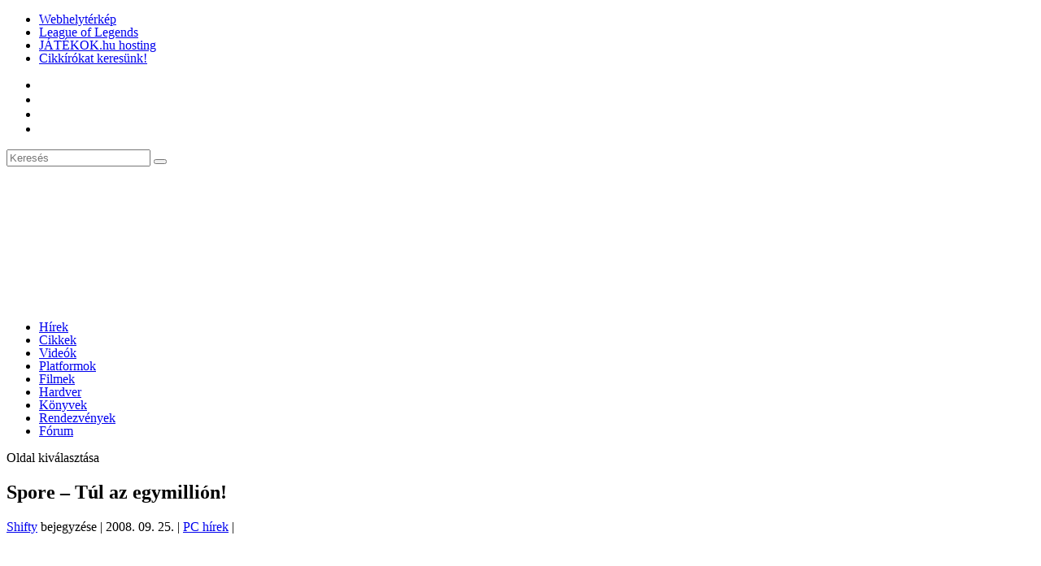

--- FILE ---
content_type: text/html; charset=UTF-8
request_url: https://www.jatekok.hu/jatek-hirek-200809-202-spore-tul-az-egymillion-html/
body_size: 34052
content:
<!DOCTYPE html> <!--[if IE 6]><html id="ie6" lang="hu" prefix="og: https://ogp.me/ns#"> <![endif]--> <!--[if IE 7]><html id="ie7" lang="hu" prefix="og: https://ogp.me/ns#"> <![endif]--> <!--[if IE 8]><html id="ie8" lang="hu" prefix="og: https://ogp.me/ns#"> <![endif]--> <!--[if !(IE 6) | !(IE 7) | !(IE 8)  ]><!--><html lang="hu" prefix="og: https://ogp.me/ns#"> <!--<![endif]--><head><meta charset="UTF-8" /><meta http-equiv="X-UA-Compatible" content="IE=edge"><link rel="stylesheet" id="ao_optimized_gfonts" href="https://fonts.googleapis.com/css?family=Open+Sans:300italic,400italic,600italic,700italic,800italic,400,300,600,700,800%7CUbuntu:300,300italic,regular,italic,500,500italic,700,700italic&#038;subset=latin%2Clatin-ext&amp;display=swap"><link rel="pingback" href="https://www.jatekok.hu/xmlrpc.php" /> <!--[if lt IE 9]> <script src="https://www.jatekok.hu/wp-content/themes/Extra/scripts/ext/html5.js" type="text/javascript"></script> <![endif]--> <script type="text/javascript">document.documentElement.className = 'js';</script> <script data-cfasync="false" data-no-defer="1" data-no-minify="1" data-no-optimize="1">var ewww_webp_supported=!1;function check_webp_feature(A,e){var w;e=void 0!==e?e:function(){},ewww_webp_supported?e(ewww_webp_supported):((w=new Image).onload=function(){ewww_webp_supported=0<w.width&&0<w.height,e&&e(ewww_webp_supported)},w.onerror=function(){e&&e(!1)},w.src="data:image/webp;base64,"+{alpha:"UklGRkoAAABXRUJQVlA4WAoAAAAQAAAAAAAAAAAAQUxQSAwAAAARBxAR/Q9ERP8DAABWUDggGAAAABQBAJ0BKgEAAQAAAP4AAA3AAP7mtQAAAA=="}[A])}check_webp_feature("alpha");</script><script data-cfasync="false" data-no-defer="1" data-no-minify="1" data-no-optimize="1">var Arrive=function(c,w){"use strict";if(c.MutationObserver&&"undefined"!=typeof HTMLElement){var r,a=0,u=(r=HTMLElement.prototype.matches||HTMLElement.prototype.webkitMatchesSelector||HTMLElement.prototype.mozMatchesSelector||HTMLElement.prototype.msMatchesSelector,{matchesSelector:function(e,t){return e instanceof HTMLElement&&r.call(e,t)},addMethod:function(e,t,r){var a=e[t];e[t]=function(){return r.length==arguments.length?r.apply(this,arguments):"function"==typeof a?a.apply(this,arguments):void 0}},callCallbacks:function(e,t){t&&t.options.onceOnly&&1==t.firedElems.length&&(e=[e[0]]);for(var r,a=0;r=e[a];a++)r&&r.callback&&r.callback.call(r.elem,r.elem);t&&t.options.onceOnly&&1==t.firedElems.length&&t.me.unbindEventWithSelectorAndCallback.call(t.target,t.selector,t.callback)},checkChildNodesRecursively:function(e,t,r,a){for(var i,n=0;i=e[n];n++)r(i,t,a)&&a.push({callback:t.callback,elem:i}),0<i.childNodes.length&&u.checkChildNodesRecursively(i.childNodes,t,r,a)},mergeArrays:function(e,t){var r,a={};for(r in e)e.hasOwnProperty(r)&&(a[r]=e[r]);for(r in t)t.hasOwnProperty(r)&&(a[r]=t[r]);return a},toElementsArray:function(e){return e=void 0!==e&&("number"!=typeof e.length||e===c)?[e]:e}}),e=(l.prototype.addEvent=function(e,t,r,a){a={target:e,selector:t,options:r,callback:a,firedElems:[]};return this._beforeAdding&&this._beforeAdding(a),this._eventsBucket.push(a),a},l.prototype.removeEvent=function(e){for(var t,r=this._eventsBucket.length-1;t=this._eventsBucket[r];r--)e(t)&&(this._beforeRemoving&&this._beforeRemoving(t),(t=this._eventsBucket.splice(r,1))&&t.length&&(t[0].callback=null))},l.prototype.beforeAdding=function(e){this._beforeAdding=e},l.prototype.beforeRemoving=function(e){this._beforeRemoving=e},l),t=function(i,n){var o=new e,l=this,s={fireOnAttributesModification:!1};return o.beforeAdding(function(t){var e=t.target;e!==c.document&&e!==c||(e=document.getElementsByTagName("html")[0]);var r=new MutationObserver(function(e){n.call(this,e,t)}),a=i(t.options);r.observe(e,a),t.observer=r,t.me=l}),o.beforeRemoving(function(e){e.observer.disconnect()}),this.bindEvent=function(e,t,r){t=u.mergeArrays(s,t);for(var a=u.toElementsArray(this),i=0;i<a.length;i++)o.addEvent(a[i],e,t,r)},this.unbindEvent=function(){var r=u.toElementsArray(this);o.removeEvent(function(e){for(var t=0;t<r.length;t++)if(this===w||e.target===r[t])return!0;return!1})},this.unbindEventWithSelectorOrCallback=function(r){var a=u.toElementsArray(this),i=r,e="function"==typeof r?function(e){for(var t=0;t<a.length;t++)if((this===w||e.target===a[t])&&e.callback===i)return!0;return!1}:function(e){for(var t=0;t<a.length;t++)if((this===w||e.target===a[t])&&e.selector===r)return!0;return!1};o.removeEvent(e)},this.unbindEventWithSelectorAndCallback=function(r,a){var i=u.toElementsArray(this);o.removeEvent(function(e){for(var t=0;t<i.length;t++)if((this===w||e.target===i[t])&&e.selector===r&&e.callback===a)return!0;return!1})},this},i=new function(){var s={fireOnAttributesModification:!1,onceOnly:!1,existing:!1};function n(e,t,r){return!(!u.matchesSelector(e,t.selector)||(e._id===w&&(e._id=a++),-1!=t.firedElems.indexOf(e._id)))&&(t.firedElems.push(e._id),!0)}var c=(i=new t(function(e){var t={attributes:!1,childList:!0,subtree:!0};return e.fireOnAttributesModification&&(t.attributes=!0),t},function(e,i){e.forEach(function(e){var t=e.addedNodes,r=e.target,a=[];null!==t&&0<t.length?u.checkChildNodesRecursively(t,i,n,a):"attributes"===e.type&&n(r,i)&&a.push({callback:i.callback,elem:r}),u.callCallbacks(a,i)})})).bindEvent;return i.bindEvent=function(e,t,r){t=void 0===r?(r=t,s):u.mergeArrays(s,t);var a=u.toElementsArray(this);if(t.existing){for(var i=[],n=0;n<a.length;n++)for(var o=a[n].querySelectorAll(e),l=0;l<o.length;l++)i.push({callback:r,elem:o[l]});if(t.onceOnly&&i.length)return r.call(i[0].elem,i[0].elem);setTimeout(u.callCallbacks,1,i)}c.call(this,e,t,r)},i},o=new function(){var a={};function i(e,t){return u.matchesSelector(e,t.selector)}var n=(o=new t(function(){return{childList:!0,subtree:!0}},function(e,r){e.forEach(function(e){var t=e.removedNodes,e=[];null!==t&&0<t.length&&u.checkChildNodesRecursively(t,r,i,e),u.callCallbacks(e,r)})})).bindEvent;return o.bindEvent=function(e,t,r){t=void 0===r?(r=t,a):u.mergeArrays(a,t),n.call(this,e,t,r)},o};d(HTMLElement.prototype),d(NodeList.prototype),d(HTMLCollection.prototype),d(HTMLDocument.prototype),d(Window.prototype);var n={};return s(i,n,"unbindAllArrive"),s(o,n,"unbindAllLeave"),n}function l(){this._eventsBucket=[],this._beforeAdding=null,this._beforeRemoving=null}function s(e,t,r){u.addMethod(t,r,e.unbindEvent),u.addMethod(t,r,e.unbindEventWithSelectorOrCallback),u.addMethod(t,r,e.unbindEventWithSelectorAndCallback)}function d(e){e.arrive=i.bindEvent,s(i,e,"unbindArrive"),e.leave=o.bindEvent,s(o,e,"unbindLeave")}}(window,void 0),ewww_webp_supported=!1;function check_webp_feature(e,t){var r;ewww_webp_supported?t(ewww_webp_supported):((r=new Image).onload=function(){ewww_webp_supported=0<r.width&&0<r.height,t(ewww_webp_supported)},r.onerror=function(){t(!1)},r.src="data:image/webp;base64,"+{alpha:"UklGRkoAAABXRUJQVlA4WAoAAAAQAAAAAAAAAAAAQUxQSAwAAAARBxAR/Q9ERP8DAABWUDggGAAAABQBAJ0BKgEAAQAAAP4AAA3AAP7mtQAAAA==",animation:"UklGRlIAAABXRUJQVlA4WAoAAAASAAAAAAAAAAAAQU5JTQYAAAD/////AABBTk1GJgAAAAAAAAAAAAAAAAAAAGQAAABWUDhMDQAAAC8AAAAQBxAREYiI/gcA"}[e])}function ewwwLoadImages(e){if(e){for(var t=document.querySelectorAll(".batch-image img, .image-wrapper a, .ngg-pro-masonry-item a, .ngg-galleria-offscreen-seo-wrapper a"),r=0,a=t.length;r<a;r++)ewwwAttr(t[r],"data-src",t[r].getAttribute("data-webp")),ewwwAttr(t[r],"data-thumbnail",t[r].getAttribute("data-webp-thumbnail"));for(var i=document.querySelectorAll("div.woocommerce-product-gallery__image"),r=0,a=i.length;r<a;r++)ewwwAttr(i[r],"data-thumb",i[r].getAttribute("data-webp-thumb"))}for(var n=document.querySelectorAll("video"),r=0,a=n.length;r<a;r++)ewwwAttr(n[r],"poster",e?n[r].getAttribute("data-poster-webp"):n[r].getAttribute("data-poster-image"));for(var o,l=document.querySelectorAll("img.ewww_webp_lazy_load"),r=0,a=l.length;r<a;r++)e&&(ewwwAttr(l[r],"data-lazy-srcset",l[r].getAttribute("data-lazy-srcset-webp")),ewwwAttr(l[r],"data-srcset",l[r].getAttribute("data-srcset-webp")),ewwwAttr(l[r],"data-lazy-src",l[r].getAttribute("data-lazy-src-webp")),ewwwAttr(l[r],"data-src",l[r].getAttribute("data-src-webp")),ewwwAttr(l[r],"data-orig-file",l[r].getAttribute("data-webp-orig-file")),ewwwAttr(l[r],"data-medium-file",l[r].getAttribute("data-webp-medium-file")),ewwwAttr(l[r],"data-large-file",l[r].getAttribute("data-webp-large-file")),null!=(o=l[r].getAttribute("srcset"))&&!1!==o&&o.includes("R0lGOD")&&ewwwAttr(l[r],"src",l[r].getAttribute("data-lazy-src-webp"))),l[r].className=l[r].className.replace(/\bewww_webp_lazy_load\b/,"");for(var s=document.querySelectorAll(".ewww_webp"),r=0,a=s.length;r<a;r++)e?(ewwwAttr(s[r],"srcset",s[r].getAttribute("data-srcset-webp")),ewwwAttr(s[r],"src",s[r].getAttribute("data-src-webp")),ewwwAttr(s[r],"data-orig-file",s[r].getAttribute("data-webp-orig-file")),ewwwAttr(s[r],"data-medium-file",s[r].getAttribute("data-webp-medium-file")),ewwwAttr(s[r],"data-large-file",s[r].getAttribute("data-webp-large-file")),ewwwAttr(s[r],"data-large_image",s[r].getAttribute("data-webp-large_image")),ewwwAttr(s[r],"data-src",s[r].getAttribute("data-webp-src"))):(ewwwAttr(s[r],"srcset",s[r].getAttribute("data-srcset-img")),ewwwAttr(s[r],"src",s[r].getAttribute("data-src-img"))),s[r].className=s[r].className.replace(/\bewww_webp\b/,"ewww_webp_loaded");window.jQuery&&jQuery.fn.isotope&&jQuery.fn.imagesLoaded&&(jQuery(".fusion-posts-container-infinite").imagesLoaded(function(){jQuery(".fusion-posts-container-infinite").hasClass("isotope")&&jQuery(".fusion-posts-container-infinite").isotope()}),jQuery(".fusion-portfolio:not(.fusion-recent-works) .fusion-portfolio-wrapper").imagesLoaded(function(){jQuery(".fusion-portfolio:not(.fusion-recent-works) .fusion-portfolio-wrapper").isotope()}))}function ewwwWebPInit(e){ewwwLoadImages(e),ewwwNggLoadGalleries(e),document.arrive(".ewww_webp",function(){ewwwLoadImages(e)}),document.arrive(".ewww_webp_lazy_load",function(){ewwwLoadImages(e)}),document.arrive("videos",function(){ewwwLoadImages(e)}),"loading"==document.readyState?document.addEventListener("DOMContentLoaded",ewwwJSONParserInit):("undefined"!=typeof galleries&&ewwwNggParseGalleries(e),ewwwWooParseVariations(e))}function ewwwAttr(e,t,r){null!=r&&!1!==r&&e.setAttribute(t,r)}function ewwwJSONParserInit(){"undefined"!=typeof galleries&&check_webp_feature("alpha",ewwwNggParseGalleries),check_webp_feature("alpha",ewwwWooParseVariations)}function ewwwWooParseVariations(e){if(e)for(var t=document.querySelectorAll("form.variations_form"),r=0,a=t.length;r<a;r++){var i=t[r].getAttribute("data-product_variations"),n=!1;try{for(var o in i=JSON.parse(i))void 0!==i[o]&&void 0!==i[o].image&&(void 0!==i[o].image.src_webp&&(i[o].image.src=i[o].image.src_webp,n=!0),void 0!==i[o].image.srcset_webp&&(i[o].image.srcset=i[o].image.srcset_webp,n=!0),void 0!==i[o].image.full_src_webp&&(i[o].image.full_src=i[o].image.full_src_webp,n=!0),void 0!==i[o].image.gallery_thumbnail_src_webp&&(i[o].image.gallery_thumbnail_src=i[o].image.gallery_thumbnail_src_webp,n=!0),void 0!==i[o].image.thumb_src_webp&&(i[o].image.thumb_src=i[o].image.thumb_src_webp,n=!0));n&&ewwwAttr(t[r],"data-product_variations",JSON.stringify(i))}catch(e){}}}function ewwwNggParseGalleries(e){if(e)for(var t in galleries){var r=galleries[t];galleries[t].images_list=ewwwNggParseImageList(r.images_list)}}function ewwwNggLoadGalleries(e){e&&document.addEventListener("ngg.galleria.themeadded",function(e,t){window.ngg_galleria._create_backup=window.ngg_galleria.create,window.ngg_galleria.create=function(e,t){var r=$(e).data("id");return galleries["gallery_"+r].images_list=ewwwNggParseImageList(galleries["gallery_"+r].images_list),window.ngg_galleria._create_backup(e,t)}})}function ewwwNggParseImageList(e){for(var t in e){var r=e[t];if(void 0!==r["image-webp"]&&(e[t].image=r["image-webp"],delete e[t]["image-webp"]),void 0!==r["thumb-webp"]&&(e[t].thumb=r["thumb-webp"],delete e[t]["thumb-webp"]),void 0!==r.full_image_webp&&(e[t].full_image=r.full_image_webp,delete e[t].full_image_webp),void 0!==r.srcsets)for(var a in r.srcsets)nggSrcset=r.srcsets[a],void 0!==r.srcsets[a+"-webp"]&&(e[t].srcsets[a]=r.srcsets[a+"-webp"],delete e[t].srcsets[a+"-webp"]);if(void 0!==r.full_srcsets)for(var i in r.full_srcsets)nggFSrcset=r.full_srcsets[i],void 0!==r.full_srcsets[i+"-webp"]&&(e[t].full_srcsets[i]=r.full_srcsets[i+"-webp"],delete e[t].full_srcsets[i+"-webp"])}return e}check_webp_feature("alpha",ewwwWebPInit);</script><script type="text/javascript">let jqueryParams=[],jQuery=function(r){return jqueryParams=[...jqueryParams,r],jQuery},$=function(r){return jqueryParams=[...jqueryParams,r],$};window.jQuery=jQuery,window.$=jQuery;let customHeadScripts=!1;jQuery.fn=jQuery.prototype={},$.fn=jQuery.prototype={},jQuery.noConflict=function(r){if(window.jQuery)return jQuery=window.jQuery,$=window.jQuery,customHeadScripts=!0,jQuery.noConflict},jQuery.ready=function(r){jqueryParams=[...jqueryParams,r]},$.ready=function(r){jqueryParams=[...jqueryParams,r]},jQuery.load=function(r){jqueryParams=[...jqueryParams,r]},$.load=function(r){jqueryParams=[...jqueryParams,r]},jQuery.fn.ready=function(r){jqueryParams=[...jqueryParams,r]},$.fn.ready=function(r){jqueryParams=[...jqueryParams,r]};</script> <link media="all" href="https://www.jatekok.hu/wp-content/cache/autoptimize/css/autoptimize_26d19e09bea29124d76701f10bb3f569.css" rel="stylesheet"><title>Spore - Túl az egymillión! &ndash; JÁTÉKOK magazin</title><meta name="description" content="Hiába a sok lehúzó hangvételű kritika, a Spore hatalmas népszerűségnek örvend a játékosok körében, így nem csoda, hogy pillanatok alatt elérte az egymilliós álomhatárt."/><meta name="robots" content="follow, index, max-snippet:-1, max-video-preview:-1, max-image-preview:large"/><link rel="canonical" href="https://www.jatekok.hu/jatek-hirek-200809-202-spore-tul-az-egymillion-html/" /><meta property="og:locale" content="hu_HU" /><meta property="og:type" content="article" /><meta property="og:title" content="Spore - Túl az egymillión! &ndash; JÁTÉKOK magazin" /><meta property="og:description" content="Hiába a sok lehúzó hangvételű kritika, a Spore hatalmas népszerűségnek örvend a játékosok körében, így nem csoda, hogy pillanatok alatt elérte az egymilliós álomhatárt." /><meta property="og:url" content="https://www.jatekok.hu/jatek-hirek-200809-202-spore-tul-az-egymillion-html/" /><meta property="og:site_name" content="JÁTÉKOK magazin" /><meta property="article:publisher" content="http://www.facebook.com/jatekok.hu" /><meta property="article:section" content="PC hírek" /><meta property="og:image" content="https://www.jatekok.hu/img/Image/jatekok/spore/sporea2.jpg" /><meta property="og:image:secure_url" content="https://www.jatekok.hu/img/Image/jatekok/spore/sporea2.jpg" /><meta property="og:image:alt" content="Spore &#8211; Túl az egymillión!" /><meta property="article:published_time" content="2008-09-25T00:00:00+02:00" /><meta name="twitter:card" content="summary_large_image" /><meta name="twitter:title" content="Spore - Túl az egymillión! &ndash; JÁTÉKOK magazin" /><meta name="twitter:description" content="Hiába a sok lehúzó hangvételű kritika, a Spore hatalmas népszerűségnek örvend a játékosok körében, így nem csoda, hogy pillanatok alatt elérte az egymilliós álomhatárt." /><meta name="twitter:site" content="@JATEKOK_hu" /><meta name="twitter:creator" content="@JATEKOK_hu" /><meta name="twitter:image" content="https://www.jatekok.hu/img/Image/jatekok/spore/sporea2.jpg" /><meta name="twitter:label1" content="Szerző:" /><meta name="twitter:data1" content="Shifty" /><meta name="twitter:label2" content="Olvasási idő" /><meta name="twitter:data2" content="1 perc" /> <script type="application/ld+json" class="rank-math-schema">{"@context":"https://schema.org","@graph":[{"@type":"Organization","@id":"https://www.jatekok.hu/#organization","name":"J\u00c1T\u00c9KOK.hu Online Magazin","sameAs":["http://www.facebook.com/jatekok.hu","https://twitter.com/JATEKOK_hu"],"logo":{"@type":"ImageObject","@id":"https://www.jatekok.hu/#logo","url":"https://www.jatekok.hu/wp-content/uploads/2017/09/Jatekok_hu_0608-logo-png.png","contentUrl":"https://www.jatekok.hu/wp-content/uploads/2017/09/Jatekok_hu_0608-logo-png.png","caption":"J\u00c1T\u00c9KOK.hu Online Magazin","inLanguage":"hu","width":"895","height":"165"}},{"@type":"WebSite","@id":"https://www.jatekok.hu/#website","url":"https://www.jatekok.hu","name":"J\u00c1T\u00c9KOK.hu Online Magazin","publisher":{"@id":"https://www.jatekok.hu/#organization"},"inLanguage":"hu"},{"@type":"ImageObject","@id":"https://www.jatekok.hu/wp-content/uploads/2016/07/Jatekok_hu03.png","url":"https://www.jatekok.hu/wp-content/uploads/2016/07/Jatekok_hu03.png","width":"1024","height":"170","inLanguage":"hu"},{"@type":"WebPage","@id":"https://www.jatekok.hu/jatek-hirek-200809-202-spore-tul-az-egymillion-html/#webpage","url":"https://www.jatekok.hu/jatek-hirek-200809-202-spore-tul-az-egymillion-html/","name":"Spore - T\u00fal az egymilli\u00f3n! &ndash; J\u00c1T\u00c9KOK magazin","datePublished":"2008-09-25T00:00:00+02:00","dateModified":"2008-09-25T00:00:00+02:00","isPartOf":{"@id":"https://www.jatekok.hu/#website"},"primaryImageOfPage":{"@id":"https://www.jatekok.hu/wp-content/uploads/2016/07/Jatekok_hu03.png"},"inLanguage":"hu"},{"@type":"Person","@id":"https://www.jatekok.hu/author/shifty/","name":"Shifty","url":"https://www.jatekok.hu/author/shifty/","image":{"@type":"ImageObject","@id":"https://secure.gravatar.com/avatar/0bcd3d6fc48e446803f9f55f2173715114b4415ed143c4a25b9c3cd8df971be5?s=96&amp;d=blank&amp;r=g","url":"https://secure.gravatar.com/avatar/0bcd3d6fc48e446803f9f55f2173715114b4415ed143c4a25b9c3cd8df971be5?s=96&amp;d=blank&amp;r=g","caption":"Shifty","inLanguage":"hu"},"worksFor":{"@id":"https://www.jatekok.hu/#organization"}},{"@type":"BlogPosting","headline":"Spore - T\u00fal az egymilli\u00f3n! &ndash; J\u00c1T\u00c9KOK magazin","datePublished":"2008-09-25T00:00:00+02:00","dateModified":"2008-09-25T00:00:00+02:00","author":{"@id":"https://www.jatekok.hu/author/shifty/","name":"Shifty"},"publisher":{"@id":"https://www.jatekok.hu/#organization"},"description":"Hi\u00e1ba a sok leh\u00faz\u00f3 hangv\u00e9tel\u0171 kritika, a Spore hatalmas n\u00e9pszer\u0171s\u00e9gnek \u00f6rvend a j\u00e1t\u00e9kosok k\u00f6r\u00e9ben, \u00edgy nem csoda, hogy pillanatok alatt el\u00e9rte az egymilli\u00f3s \u00e1lomhat\u00e1rt.","name":"Spore - T\u00fal az egymilli\u00f3n! &ndash; J\u00c1T\u00c9KOK magazin","@id":"https://www.jatekok.hu/jatek-hirek-200809-202-spore-tul-az-egymillion-html/#richSnippet","isPartOf":{"@id":"https://www.jatekok.hu/jatek-hirek-200809-202-spore-tul-az-egymillion-html/#webpage"},"image":{"@id":"https://www.jatekok.hu/wp-content/uploads/2016/07/Jatekok_hu03.png"},"inLanguage":"hu","mainEntityOfPage":{"@id":"https://www.jatekok.hu/jatek-hirek-200809-202-spore-tul-az-egymillion-html/#webpage"}}]}</script> <link rel="amphtml" href="https://www.jatekok.hu/jatek-hirek-200809-202-spore-tul-az-egymillion-html/amp/" /><meta name="generator" content="AMP for WP 1.1.11"/><link rel='dns-prefetch' href='//translate.google.com' /><link href='https://fonts.gstatic.com' crossorigin='anonymous' rel='preconnect' /><link rel="alternate" type="application/rss+xml" title="JÁTÉKOK magazin &raquo; hírcsatorna" href="https://www.jatekok.hu/feed/" /><link rel="alternate" type="application/rss+xml" title="JÁTÉKOK magazin &raquo; hozzászólás hírcsatorna" href="https://www.jatekok.hu/comments/feed/" /><link rel="alternate" title="oEmbed (JSON)" type="application/json+oembed" href="https://www.jatekok.hu/wp-json/oembed/1.0/embed?url=https%3A%2F%2Fwww.jatekok.hu%2Fjatek-hirek-200809-202-spore-tul-az-egymillion-html%2F" /><link rel="alternate" title="oEmbed (XML)" type="text/xml+oembed" href="https://www.jatekok.hu/wp-json/oembed/1.0/embed?url=https%3A%2F%2Fwww.jatekok.hu%2Fjatek-hirek-200809-202-spore-tul-az-egymillion-html%2F&#038;format=xml" /><meta content="Extra v.4.27.5" name="generator"/><link rel='stylesheet' id='dashicons-css' href='https://www.jatekok.hu/wp-includes/css/dashicons.min.css?ver=6.9' type='text/css' media='all' /><style id='wp-block-library-inline-css' type='text/css'>:root{--wp-block-synced-color:#7a00df;--wp-block-synced-color--rgb:122,0,223;--wp-bound-block-color:var(--wp-block-synced-color);--wp-editor-canvas-background:#ddd;--wp-admin-theme-color:#007cba;--wp-admin-theme-color--rgb:0,124,186;--wp-admin-theme-color-darker-10:#006ba1;--wp-admin-theme-color-darker-10--rgb:0,107,160.5;--wp-admin-theme-color-darker-20:#005a87;--wp-admin-theme-color-darker-20--rgb:0,90,135;--wp-admin-border-width-focus:2px}@media (min-resolution:192dpi){:root{--wp-admin-border-width-focus:1.5px}}.wp-element-button{cursor:pointer}:root .has-very-light-gray-background-color{background-color:#eee}:root .has-very-dark-gray-background-color{background-color:#313131}:root .has-very-light-gray-color{color:#eee}:root .has-very-dark-gray-color{color:#313131}:root .has-vivid-green-cyan-to-vivid-cyan-blue-gradient-background{background:linear-gradient(135deg,#00d084,#0693e3)}:root .has-purple-crush-gradient-background{background:linear-gradient(135deg,#34e2e4,#4721fb 50%,#ab1dfe)}:root .has-hazy-dawn-gradient-background{background:linear-gradient(135deg,#faaca8,#dad0ec)}:root .has-subdued-olive-gradient-background{background:linear-gradient(135deg,#fafae1,#67a671)}:root .has-atomic-cream-gradient-background{background:linear-gradient(135deg,#fdd79a,#004a59)}:root .has-nightshade-gradient-background{background:linear-gradient(135deg,#330968,#31cdcf)}:root .has-midnight-gradient-background{background:linear-gradient(135deg,#020381,#2874fc)}:root{--wp--preset--font-size--normal:16px;--wp--preset--font-size--huge:42px}.has-regular-font-size{font-size:1em}.has-larger-font-size{font-size:2.625em}.has-normal-font-size{font-size:var(--wp--preset--font-size--normal)}.has-huge-font-size{font-size:var(--wp--preset--font-size--huge)}.has-text-align-center{text-align:center}.has-text-align-left{text-align:left}.has-text-align-right{text-align:right}.has-fit-text{white-space:nowrap!important}#end-resizable-editor-section{display:none}.aligncenter{clear:both}.items-justified-left{justify-content:flex-start}.items-justified-center{justify-content:center}.items-justified-right{justify-content:flex-end}.items-justified-space-between{justify-content:space-between}.screen-reader-text{border:0;clip-path:inset(50%);height:1px;margin:-1px;overflow:hidden;padding:0;position:absolute;width:1px;word-wrap:normal!important}.screen-reader-text:focus{background-color:#ddd;clip-path:none;color:#444;display:block;font-size:1em;height:auto;left:5px;line-height:normal;padding:15px 23px 14px;text-decoration:none;top:5px;width:auto;z-index:100000}html :where(.has-border-color){border-style:solid}html :where([style*=border-top-color]){border-top-style:solid}html :where([style*=border-right-color]){border-right-style:solid}html :where([style*=border-bottom-color]){border-bottom-style:solid}html :where([style*=border-left-color]){border-left-style:solid}html :where([style*=border-width]){border-style:solid}html :where([style*=border-top-width]){border-top-style:solid}html :where([style*=border-right-width]){border-right-style:solid}html :where([style*=border-bottom-width]){border-bottom-style:solid}html :where([style*=border-left-width]){border-left-style:solid}html :where(img[class*=wp-image-]){height:auto;max-width:100%}:where(figure){margin:0 0 1em}html :where(.is-position-sticky){--wp-admin--admin-bar--position-offset:var(--wp-admin--admin-bar--height,0px)}@media screen and (max-width:600px){html :where(.is-position-sticky){--wp-admin--admin-bar--position-offset:0px}}

/*# sourceURL=wp-block-library-inline-css */</style><style id='global-styles-inline-css' type='text/css'>:root{--wp--preset--aspect-ratio--square: 1;--wp--preset--aspect-ratio--4-3: 4/3;--wp--preset--aspect-ratio--3-4: 3/4;--wp--preset--aspect-ratio--3-2: 3/2;--wp--preset--aspect-ratio--2-3: 2/3;--wp--preset--aspect-ratio--16-9: 16/9;--wp--preset--aspect-ratio--9-16: 9/16;--wp--preset--color--black: #000000;--wp--preset--color--cyan-bluish-gray: #abb8c3;--wp--preset--color--white: #ffffff;--wp--preset--color--pale-pink: #f78da7;--wp--preset--color--vivid-red: #cf2e2e;--wp--preset--color--luminous-vivid-orange: #ff6900;--wp--preset--color--luminous-vivid-amber: #fcb900;--wp--preset--color--light-green-cyan: #7bdcb5;--wp--preset--color--vivid-green-cyan: #00d084;--wp--preset--color--pale-cyan-blue: #8ed1fc;--wp--preset--color--vivid-cyan-blue: #0693e3;--wp--preset--color--vivid-purple: #9b51e0;--wp--preset--gradient--vivid-cyan-blue-to-vivid-purple: linear-gradient(135deg,rgb(6,147,227) 0%,rgb(155,81,224) 100%);--wp--preset--gradient--light-green-cyan-to-vivid-green-cyan: linear-gradient(135deg,rgb(122,220,180) 0%,rgb(0,208,130) 100%);--wp--preset--gradient--luminous-vivid-amber-to-luminous-vivid-orange: linear-gradient(135deg,rgb(252,185,0) 0%,rgb(255,105,0) 100%);--wp--preset--gradient--luminous-vivid-orange-to-vivid-red: linear-gradient(135deg,rgb(255,105,0) 0%,rgb(207,46,46) 100%);--wp--preset--gradient--very-light-gray-to-cyan-bluish-gray: linear-gradient(135deg,rgb(238,238,238) 0%,rgb(169,184,195) 100%);--wp--preset--gradient--cool-to-warm-spectrum: linear-gradient(135deg,rgb(74,234,220) 0%,rgb(151,120,209) 20%,rgb(207,42,186) 40%,rgb(238,44,130) 60%,rgb(251,105,98) 80%,rgb(254,248,76) 100%);--wp--preset--gradient--blush-light-purple: linear-gradient(135deg,rgb(255,206,236) 0%,rgb(152,150,240) 100%);--wp--preset--gradient--blush-bordeaux: linear-gradient(135deg,rgb(254,205,165) 0%,rgb(254,45,45) 50%,rgb(107,0,62) 100%);--wp--preset--gradient--luminous-dusk: linear-gradient(135deg,rgb(255,203,112) 0%,rgb(199,81,192) 50%,rgb(65,88,208) 100%);--wp--preset--gradient--pale-ocean: linear-gradient(135deg,rgb(255,245,203) 0%,rgb(182,227,212) 50%,rgb(51,167,181) 100%);--wp--preset--gradient--electric-grass: linear-gradient(135deg,rgb(202,248,128) 0%,rgb(113,206,126) 100%);--wp--preset--gradient--midnight: linear-gradient(135deg,rgb(2,3,129) 0%,rgb(40,116,252) 100%);--wp--preset--font-size--small: 13px;--wp--preset--font-size--medium: 20px;--wp--preset--font-size--large: 36px;--wp--preset--font-size--x-large: 42px;--wp--preset--spacing--20: 0.44rem;--wp--preset--spacing--30: 0.67rem;--wp--preset--spacing--40: 1rem;--wp--preset--spacing--50: 1.5rem;--wp--preset--spacing--60: 2.25rem;--wp--preset--spacing--70: 3.38rem;--wp--preset--spacing--80: 5.06rem;--wp--preset--shadow--natural: 6px 6px 9px rgba(0, 0, 0, 0.2);--wp--preset--shadow--deep: 12px 12px 50px rgba(0, 0, 0, 0.4);--wp--preset--shadow--sharp: 6px 6px 0px rgba(0, 0, 0, 0.2);--wp--preset--shadow--outlined: 6px 6px 0px -3px rgb(255, 255, 255), 6px 6px rgb(0, 0, 0);--wp--preset--shadow--crisp: 6px 6px 0px rgb(0, 0, 0);}:root { --wp--style--global--content-size: 856px;--wp--style--global--wide-size: 1280px; }:where(body) { margin: 0; }.wp-site-blocks > .alignleft { float: left; margin-right: 2em; }.wp-site-blocks > .alignright { float: right; margin-left: 2em; }.wp-site-blocks > .aligncenter { justify-content: center; margin-left: auto; margin-right: auto; }:where(.is-layout-flex){gap: 0.5em;}:where(.is-layout-grid){gap: 0.5em;}.is-layout-flow > .alignleft{float: left;margin-inline-start: 0;margin-inline-end: 2em;}.is-layout-flow > .alignright{float: right;margin-inline-start: 2em;margin-inline-end: 0;}.is-layout-flow > .aligncenter{margin-left: auto !important;margin-right: auto !important;}.is-layout-constrained > .alignleft{float: left;margin-inline-start: 0;margin-inline-end: 2em;}.is-layout-constrained > .alignright{float: right;margin-inline-start: 2em;margin-inline-end: 0;}.is-layout-constrained > .aligncenter{margin-left: auto !important;margin-right: auto !important;}.is-layout-constrained > :where(:not(.alignleft):not(.alignright):not(.alignfull)){max-width: var(--wp--style--global--content-size);margin-left: auto !important;margin-right: auto !important;}.is-layout-constrained > .alignwide{max-width: var(--wp--style--global--wide-size);}body .is-layout-flex{display: flex;}.is-layout-flex{flex-wrap: wrap;align-items: center;}.is-layout-flex > :is(*, div){margin: 0;}body .is-layout-grid{display: grid;}.is-layout-grid > :is(*, div){margin: 0;}body{padding-top: 0px;padding-right: 0px;padding-bottom: 0px;padding-left: 0px;}:root :where(.wp-element-button, .wp-block-button__link){background-color: #32373c;border-width: 0;color: #fff;font-family: inherit;font-size: inherit;font-style: inherit;font-weight: inherit;letter-spacing: inherit;line-height: inherit;padding-top: calc(0.667em + 2px);padding-right: calc(1.333em + 2px);padding-bottom: calc(0.667em + 2px);padding-left: calc(1.333em + 2px);text-decoration: none;text-transform: inherit;}.has-black-color{color: var(--wp--preset--color--black) !important;}.has-cyan-bluish-gray-color{color: var(--wp--preset--color--cyan-bluish-gray) !important;}.has-white-color{color: var(--wp--preset--color--white) !important;}.has-pale-pink-color{color: var(--wp--preset--color--pale-pink) !important;}.has-vivid-red-color{color: var(--wp--preset--color--vivid-red) !important;}.has-luminous-vivid-orange-color{color: var(--wp--preset--color--luminous-vivid-orange) !important;}.has-luminous-vivid-amber-color{color: var(--wp--preset--color--luminous-vivid-amber) !important;}.has-light-green-cyan-color{color: var(--wp--preset--color--light-green-cyan) !important;}.has-vivid-green-cyan-color{color: var(--wp--preset--color--vivid-green-cyan) !important;}.has-pale-cyan-blue-color{color: var(--wp--preset--color--pale-cyan-blue) !important;}.has-vivid-cyan-blue-color{color: var(--wp--preset--color--vivid-cyan-blue) !important;}.has-vivid-purple-color{color: var(--wp--preset--color--vivid-purple) !important;}.has-black-background-color{background-color: var(--wp--preset--color--black) !important;}.has-cyan-bluish-gray-background-color{background-color: var(--wp--preset--color--cyan-bluish-gray) !important;}.has-white-background-color{background-color: var(--wp--preset--color--white) !important;}.has-pale-pink-background-color{background-color: var(--wp--preset--color--pale-pink) !important;}.has-vivid-red-background-color{background-color: var(--wp--preset--color--vivid-red) !important;}.has-luminous-vivid-orange-background-color{background-color: var(--wp--preset--color--luminous-vivid-orange) !important;}.has-luminous-vivid-amber-background-color{background-color: var(--wp--preset--color--luminous-vivid-amber) !important;}.has-light-green-cyan-background-color{background-color: var(--wp--preset--color--light-green-cyan) !important;}.has-vivid-green-cyan-background-color{background-color: var(--wp--preset--color--vivid-green-cyan) !important;}.has-pale-cyan-blue-background-color{background-color: var(--wp--preset--color--pale-cyan-blue) !important;}.has-vivid-cyan-blue-background-color{background-color: var(--wp--preset--color--vivid-cyan-blue) !important;}.has-vivid-purple-background-color{background-color: var(--wp--preset--color--vivid-purple) !important;}.has-black-border-color{border-color: var(--wp--preset--color--black) !important;}.has-cyan-bluish-gray-border-color{border-color: var(--wp--preset--color--cyan-bluish-gray) !important;}.has-white-border-color{border-color: var(--wp--preset--color--white) !important;}.has-pale-pink-border-color{border-color: var(--wp--preset--color--pale-pink) !important;}.has-vivid-red-border-color{border-color: var(--wp--preset--color--vivid-red) !important;}.has-luminous-vivid-orange-border-color{border-color: var(--wp--preset--color--luminous-vivid-orange) !important;}.has-luminous-vivid-amber-border-color{border-color: var(--wp--preset--color--luminous-vivid-amber) !important;}.has-light-green-cyan-border-color{border-color: var(--wp--preset--color--light-green-cyan) !important;}.has-vivid-green-cyan-border-color{border-color: var(--wp--preset--color--vivid-green-cyan) !important;}.has-pale-cyan-blue-border-color{border-color: var(--wp--preset--color--pale-cyan-blue) !important;}.has-vivid-cyan-blue-border-color{border-color: var(--wp--preset--color--vivid-cyan-blue) !important;}.has-vivid-purple-border-color{border-color: var(--wp--preset--color--vivid-purple) !important;}.has-vivid-cyan-blue-to-vivid-purple-gradient-background{background: var(--wp--preset--gradient--vivid-cyan-blue-to-vivid-purple) !important;}.has-light-green-cyan-to-vivid-green-cyan-gradient-background{background: var(--wp--preset--gradient--light-green-cyan-to-vivid-green-cyan) !important;}.has-luminous-vivid-amber-to-luminous-vivid-orange-gradient-background{background: var(--wp--preset--gradient--luminous-vivid-amber-to-luminous-vivid-orange) !important;}.has-luminous-vivid-orange-to-vivid-red-gradient-background{background: var(--wp--preset--gradient--luminous-vivid-orange-to-vivid-red) !important;}.has-very-light-gray-to-cyan-bluish-gray-gradient-background{background: var(--wp--preset--gradient--very-light-gray-to-cyan-bluish-gray) !important;}.has-cool-to-warm-spectrum-gradient-background{background: var(--wp--preset--gradient--cool-to-warm-spectrum) !important;}.has-blush-light-purple-gradient-background{background: var(--wp--preset--gradient--blush-light-purple) !important;}.has-blush-bordeaux-gradient-background{background: var(--wp--preset--gradient--blush-bordeaux) !important;}.has-luminous-dusk-gradient-background{background: var(--wp--preset--gradient--luminous-dusk) !important;}.has-pale-ocean-gradient-background{background: var(--wp--preset--gradient--pale-ocean) !important;}.has-electric-grass-gradient-background{background: var(--wp--preset--gradient--electric-grass) !important;}.has-midnight-gradient-background{background: var(--wp--preset--gradient--midnight) !important;}.has-small-font-size{font-size: var(--wp--preset--font-size--small) !important;}.has-medium-font-size{font-size: var(--wp--preset--font-size--medium) !important;}.has-large-font-size{font-size: var(--wp--preset--font-size--large) !important;}.has-x-large-font-size{font-size: var(--wp--preset--font-size--x-large) !important;}
/*# sourceURL=global-styles-inline-css */</style><style id='extra-dynamic-critical-inline-css' type='text/css'>@font-face{font-family:ETmodules;font-display:block;src:url(//www.jatekok.hu/wp-content/themes/Extra/core/admin/fonts/modules/base/modules.eot);src:url(//www.jatekok.hu/wp-content/themes/Extra/core/admin/fonts/modules/base/modules.eot?#iefix) format("embedded-opentype"),url(//www.jatekok.hu/wp-content/themes/Extra/core/admin/fonts/modules/base/modules.woff) format("woff"),url(//www.jatekok.hu/wp-content/themes/Extra/core/admin/fonts/modules/base/modules.ttf) format("truetype"),url(//www.jatekok.hu/wp-content/themes/Extra/core/admin/fonts/modules/base/modules.svg#ETmodules) format("svg");font-weight:400;font-style:normal}
.et_audio_content,.et_link_content,.et_quote_content{background-color:#2ea3f2}.et_pb_post .et-pb-controllers a{margin-bottom:10px}.format-gallery .et-pb-controllers{bottom:0}.et_pb_blog_grid .et_audio_content{margin-bottom:19px}.et_pb_row .et_pb_blog_grid .et_pb_post .et_pb_slide{min-height:180px}.et_audio_content .wp-block-audio{margin:0;padding:0}.et_audio_content h2{line-height:44px}.et_pb_column_1_2 .et_audio_content h2,.et_pb_column_1_3 .et_audio_content h2,.et_pb_column_1_4 .et_audio_content h2,.et_pb_column_1_5 .et_audio_content h2,.et_pb_column_1_6 .et_audio_content h2,.et_pb_column_2_5 .et_audio_content h2,.et_pb_column_3_5 .et_audio_content h2,.et_pb_column_3_8 .et_audio_content h2{margin-bottom:9px;margin-top:0}.et_pb_column_1_2 .et_audio_content,.et_pb_column_3_5 .et_audio_content{padding:35px 40px}.et_pb_column_1_2 .et_audio_content h2,.et_pb_column_3_5 .et_audio_content h2{line-height:32px}.et_pb_column_1_3 .et_audio_content,.et_pb_column_1_4 .et_audio_content,.et_pb_column_1_5 .et_audio_content,.et_pb_column_1_6 .et_audio_content,.et_pb_column_2_5 .et_audio_content,.et_pb_column_3_8 .et_audio_content{padding:35px 20px}.et_pb_column_1_3 .et_audio_content h2,.et_pb_column_1_4 .et_audio_content h2,.et_pb_column_1_5 .et_audio_content h2,.et_pb_column_1_6 .et_audio_content h2,.et_pb_column_2_5 .et_audio_content h2,.et_pb_column_3_8 .et_audio_content h2{font-size:18px;line-height:26px}article.et_pb_has_overlay .et_pb_blog_image_container{position:relative}.et_pb_post>.et_main_video_container{position:relative;margin-bottom:30px}.et_pb_post .et_pb_video_overlay .et_pb_video_play{color:#fff}.et_pb_post .et_pb_video_overlay_hover:hover{background:rgba(0,0,0,.6)}.et_audio_content,.et_link_content,.et_quote_content{text-align:center;word-wrap:break-word;position:relative;padding:50px 60px}.et_audio_content h2,.et_link_content a.et_link_main_url,.et_link_content h2,.et_quote_content blockquote cite,.et_quote_content blockquote p{color:#fff!important}.et_quote_main_link{position:absolute;text-indent:-9999px;width:100%;height:100%;display:block;top:0;left:0}.et_quote_content blockquote{padding:0;margin:0;border:none}.et_audio_content h2,.et_link_content h2,.et_quote_content blockquote p{margin-top:0}.et_audio_content h2{margin-bottom:20px}.et_audio_content h2,.et_link_content h2,.et_quote_content blockquote p{line-height:44px}.et_link_content a.et_link_main_url,.et_quote_content blockquote cite{font-size:18px;font-weight:200}.et_quote_content blockquote cite{font-style:normal}.et_pb_column_2_3 .et_quote_content{padding:50px 42px 45px}.et_pb_column_2_3 .et_audio_content,.et_pb_column_2_3 .et_link_content{padding:40px 40px 45px}.et_pb_column_1_2 .et_audio_content,.et_pb_column_1_2 .et_link_content,.et_pb_column_1_2 .et_quote_content,.et_pb_column_3_5 .et_audio_content,.et_pb_column_3_5 .et_link_content,.et_pb_column_3_5 .et_quote_content{padding:35px 40px}.et_pb_column_1_2 .et_quote_content blockquote p,.et_pb_column_3_5 .et_quote_content blockquote p{font-size:26px;line-height:32px}.et_pb_column_1_2 .et_audio_content h2,.et_pb_column_1_2 .et_link_content h2,.et_pb_column_3_5 .et_audio_content h2,.et_pb_column_3_5 .et_link_content h2{line-height:32px}.et_pb_column_1_2 .et_link_content a.et_link_main_url,.et_pb_column_1_2 .et_quote_content blockquote cite,.et_pb_column_3_5 .et_link_content a.et_link_main_url,.et_pb_column_3_5 .et_quote_content blockquote cite{font-size:14px}.et_pb_column_1_3 .et_quote_content,.et_pb_column_1_4 .et_quote_content,.et_pb_column_1_5 .et_quote_content,.et_pb_column_1_6 .et_quote_content,.et_pb_column_2_5 .et_quote_content,.et_pb_column_3_8 .et_quote_content{padding:35px 30px 32px}.et_pb_column_1_3 .et_audio_content,.et_pb_column_1_3 .et_link_content,.et_pb_column_1_4 .et_audio_content,.et_pb_column_1_4 .et_link_content,.et_pb_column_1_5 .et_audio_content,.et_pb_column_1_5 .et_link_content,.et_pb_column_1_6 .et_audio_content,.et_pb_column_1_6 .et_link_content,.et_pb_column_2_5 .et_audio_content,.et_pb_column_2_5 .et_link_content,.et_pb_column_3_8 .et_audio_content,.et_pb_column_3_8 .et_link_content{padding:35px 20px}.et_pb_column_1_3 .et_audio_content h2,.et_pb_column_1_3 .et_link_content h2,.et_pb_column_1_3 .et_quote_content blockquote p,.et_pb_column_1_4 .et_audio_content h2,.et_pb_column_1_4 .et_link_content h2,.et_pb_column_1_4 .et_quote_content blockquote p,.et_pb_column_1_5 .et_audio_content h2,.et_pb_column_1_5 .et_link_content h2,.et_pb_column_1_5 .et_quote_content blockquote p,.et_pb_column_1_6 .et_audio_content h2,.et_pb_column_1_6 .et_link_content h2,.et_pb_column_1_6 .et_quote_content blockquote p,.et_pb_column_2_5 .et_audio_content h2,.et_pb_column_2_5 .et_link_content h2,.et_pb_column_2_5 .et_quote_content blockquote p,.et_pb_column_3_8 .et_audio_content h2,.et_pb_column_3_8 .et_link_content h2,.et_pb_column_3_8 .et_quote_content blockquote p{font-size:18px;line-height:26px}.et_pb_column_1_3 .et_link_content a.et_link_main_url,.et_pb_column_1_3 .et_quote_content blockquote cite,.et_pb_column_1_4 .et_link_content a.et_link_main_url,.et_pb_column_1_4 .et_quote_content blockquote cite,.et_pb_column_1_5 .et_link_content a.et_link_main_url,.et_pb_column_1_5 .et_quote_content blockquote cite,.et_pb_column_1_6 .et_link_content a.et_link_main_url,.et_pb_column_1_6 .et_quote_content blockquote cite,.et_pb_column_2_5 .et_link_content a.et_link_main_url,.et_pb_column_2_5 .et_quote_content blockquote cite,.et_pb_column_3_8 .et_link_content a.et_link_main_url,.et_pb_column_3_8 .et_quote_content blockquote cite{font-size:14px}.et_pb_post .et_pb_gallery_post_type .et_pb_slide{min-height:500px;background-size:cover!important;background-position:top}.format-gallery .et_pb_slider.gallery-not-found .et_pb_slide{box-shadow:inset 0 0 10px rgba(0,0,0,.1)}.format-gallery .et_pb_slider:hover .et-pb-arrow-prev{left:0}.format-gallery .et_pb_slider:hover .et-pb-arrow-next{right:0}.et_pb_post>.et_pb_slider{margin-bottom:30px}.et_pb_column_3_4 .et_pb_post .et_pb_slide{min-height:442px}.et_pb_column_2_3 .et_pb_post .et_pb_slide{min-height:390px}.et_pb_column_1_2 .et_pb_post .et_pb_slide,.et_pb_column_3_5 .et_pb_post .et_pb_slide{min-height:284px}.et_pb_column_1_3 .et_pb_post .et_pb_slide,.et_pb_column_2_5 .et_pb_post .et_pb_slide,.et_pb_column_3_8 .et_pb_post .et_pb_slide{min-height:180px}.et_pb_column_1_4 .et_pb_post .et_pb_slide,.et_pb_column_1_5 .et_pb_post .et_pb_slide,.et_pb_column_1_6 .et_pb_post .et_pb_slide{min-height:125px}.et_pb_portfolio.et_pb_section_parallax .pagination,.et_pb_portfolio.et_pb_section_video .pagination,.et_pb_portfolio_grid.et_pb_section_parallax .pagination,.et_pb_portfolio_grid.et_pb_section_video .pagination{position:relative}.et_pb_bg_layout_light .et_pb_post .post-meta,.et_pb_bg_layout_light .et_pb_post .post-meta a,.et_pb_bg_layout_light .et_pb_post p{color:#666}.et_pb_bg_layout_dark .et_pb_post .post-meta,.et_pb_bg_layout_dark .et_pb_post .post-meta a,.et_pb_bg_layout_dark .et_pb_post p{color:inherit}.et_pb_text_color_dark .et_audio_content h2,.et_pb_text_color_dark .et_link_content a.et_link_main_url,.et_pb_text_color_dark .et_link_content h2,.et_pb_text_color_dark .et_quote_content blockquote cite,.et_pb_text_color_dark .et_quote_content blockquote p{color:#666!important}.et_pb_text_color_dark.et_audio_content h2,.et_pb_text_color_dark.et_link_content a.et_link_main_url,.et_pb_text_color_dark.et_link_content h2,.et_pb_text_color_dark.et_quote_content blockquote cite,.et_pb_text_color_dark.et_quote_content blockquote p{color:#bbb!important}.et_pb_text_color_dark.et_audio_content,.et_pb_text_color_dark.et_link_content,.et_pb_text_color_dark.et_quote_content{background-color:#e8e8e8}@media (min-width:981px) and (max-width:1100px){.et_quote_content{padding:50px 70px 45px}.et_pb_column_2_3 .et_quote_content{padding:50px 50px 45px}.et_pb_column_1_2 .et_quote_content,.et_pb_column_3_5 .et_quote_content{padding:35px 47px 30px}.et_pb_column_1_3 .et_quote_content,.et_pb_column_1_4 .et_quote_content,.et_pb_column_1_5 .et_quote_content,.et_pb_column_1_6 .et_quote_content,.et_pb_column_2_5 .et_quote_content,.et_pb_column_3_8 .et_quote_content{padding:35px 25px 32px}.et_pb_column_4_4 .et_pb_post .et_pb_slide{min-height:534px}.et_pb_column_3_4 .et_pb_post .et_pb_slide{min-height:392px}.et_pb_column_2_3 .et_pb_post .et_pb_slide{min-height:345px}.et_pb_column_1_2 .et_pb_post .et_pb_slide,.et_pb_column_3_5 .et_pb_post .et_pb_slide{min-height:250px}.et_pb_column_1_3 .et_pb_post .et_pb_slide,.et_pb_column_2_5 .et_pb_post .et_pb_slide,.et_pb_column_3_8 .et_pb_post .et_pb_slide{min-height:155px}.et_pb_column_1_4 .et_pb_post .et_pb_slide,.et_pb_column_1_5 .et_pb_post .et_pb_slide,.et_pb_column_1_6 .et_pb_post .et_pb_slide{min-height:108px}}@media (max-width:980px){.et_pb_bg_layout_dark_tablet .et_audio_content h2{color:#fff!important}.et_pb_text_color_dark_tablet.et_audio_content h2{color:#bbb!important}.et_pb_text_color_dark_tablet.et_audio_content{background-color:#e8e8e8}.et_pb_bg_layout_dark_tablet .et_audio_content h2,.et_pb_bg_layout_dark_tablet .et_link_content a.et_link_main_url,.et_pb_bg_layout_dark_tablet .et_link_content h2,.et_pb_bg_layout_dark_tablet .et_quote_content blockquote cite,.et_pb_bg_layout_dark_tablet .et_quote_content blockquote p{color:#fff!important}.et_pb_text_color_dark_tablet .et_audio_content h2,.et_pb_text_color_dark_tablet .et_link_content a.et_link_main_url,.et_pb_text_color_dark_tablet .et_link_content h2,.et_pb_text_color_dark_tablet .et_quote_content blockquote cite,.et_pb_text_color_dark_tablet .et_quote_content blockquote p{color:#666!important}.et_pb_text_color_dark_tablet.et_audio_content h2,.et_pb_text_color_dark_tablet.et_link_content a.et_link_main_url,.et_pb_text_color_dark_tablet.et_link_content h2,.et_pb_text_color_dark_tablet.et_quote_content blockquote cite,.et_pb_text_color_dark_tablet.et_quote_content blockquote p{color:#bbb!important}.et_pb_text_color_dark_tablet.et_audio_content,.et_pb_text_color_dark_tablet.et_link_content,.et_pb_text_color_dark_tablet.et_quote_content{background-color:#e8e8e8}}@media (min-width:768px) and (max-width:980px){.et_audio_content h2{font-size:26px!important;line-height:44px!important;margin-bottom:24px!important}.et_pb_post>.et_pb_gallery_post_type>.et_pb_slides>.et_pb_slide{min-height:384px!important}.et_quote_content{padding:50px 43px 45px!important}.et_quote_content blockquote p{font-size:26px!important;line-height:44px!important}.et_quote_content blockquote cite{font-size:18px!important}.et_link_content{padding:40px 40px 45px}.et_link_content h2{font-size:26px!important;line-height:44px!important}.et_link_content a.et_link_main_url{font-size:18px!important}}@media (max-width:767px){.et_audio_content h2,.et_link_content h2,.et_quote_content,.et_quote_content blockquote p{font-size:20px!important;line-height:26px!important}.et_audio_content,.et_link_content{padding:35px 20px!important}.et_audio_content h2{margin-bottom:9px!important}.et_pb_bg_layout_dark_phone .et_audio_content h2{color:#fff!important}.et_pb_text_color_dark_phone.et_audio_content{background-color:#e8e8e8}.et_link_content a.et_link_main_url,.et_quote_content blockquote cite{font-size:14px!important}.format-gallery .et-pb-controllers{height:auto}.et_pb_post>.et_pb_gallery_post_type>.et_pb_slides>.et_pb_slide{min-height:222px!important}.et_pb_bg_layout_dark_phone .et_audio_content h2,.et_pb_bg_layout_dark_phone .et_link_content a.et_link_main_url,.et_pb_bg_layout_dark_phone .et_link_content h2,.et_pb_bg_layout_dark_phone .et_quote_content blockquote cite,.et_pb_bg_layout_dark_phone .et_quote_content blockquote p{color:#fff!important}.et_pb_text_color_dark_phone .et_audio_content h2,.et_pb_text_color_dark_phone .et_link_content a.et_link_main_url,.et_pb_text_color_dark_phone .et_link_content h2,.et_pb_text_color_dark_phone .et_quote_content blockquote cite,.et_pb_text_color_dark_phone .et_quote_content blockquote p{color:#666!important}.et_pb_text_color_dark_phone.et_audio_content h2,.et_pb_text_color_dark_phone.et_link_content a.et_link_main_url,.et_pb_text_color_dark_phone.et_link_content h2,.et_pb_text_color_dark_phone.et_quote_content blockquote cite,.et_pb_text_color_dark_phone.et_quote_content blockquote p{color:#bbb!important}.et_pb_text_color_dark_phone.et_audio_content,.et_pb_text_color_dark_phone.et_link_content,.et_pb_text_color_dark_phone.et_quote_content{background-color:#e8e8e8}}@media (max-width:479px){.et_pb_column_1_2 .et_pb_carousel_item .et_pb_video_play,.et_pb_column_1_3 .et_pb_carousel_item .et_pb_video_play,.et_pb_column_2_3 .et_pb_carousel_item .et_pb_video_play,.et_pb_column_2_5 .et_pb_carousel_item .et_pb_video_play,.et_pb_column_3_5 .et_pb_carousel_item .et_pb_video_play,.et_pb_column_3_8 .et_pb_carousel_item .et_pb_video_play{font-size:1.5rem;line-height:1.5rem;margin-left:-.75rem;margin-top:-.75rem}.et_audio_content,.et_quote_content{padding:35px 20px!important}.et_pb_post>.et_pb_gallery_post_type>.et_pb_slides>.et_pb_slide{min-height:156px!important}}.et_full_width_page .et_gallery_item{float:left;width:20.875%;margin:0 5.5% 5.5% 0}.et_full_width_page .et_gallery_item:nth-child(3n){margin-right:5.5%}.et_full_width_page .et_gallery_item:nth-child(3n+1){clear:none}.et_full_width_page .et_gallery_item:nth-child(4n){margin-right:0}.et_full_width_page .et_gallery_item:nth-child(4n+1){clear:both}
.et_pb_slider{position:relative;overflow:hidden}.et_pb_slide{padding:0 6%;background-size:cover;background-position:50%;background-repeat:no-repeat}.et_pb_slider .et_pb_slide{display:none;float:left;margin-right:-100%;position:relative;width:100%;text-align:center;list-style:none!important;background-position:50%;background-size:100%;background-size:cover}.et_pb_slider .et_pb_slide:first-child{display:list-item}.et-pb-controllers{position:absolute;bottom:20px;left:0;width:100%;text-align:center;z-index:10}.et-pb-controllers a{display:inline-block;background-color:hsla(0,0%,100%,.5);text-indent:-9999px;border-radius:7px;width:7px;height:7px;margin-right:10px;padding:0;opacity:.5}.et-pb-controllers .et-pb-active-control{opacity:1}.et-pb-controllers a:last-child{margin-right:0}.et-pb-controllers .et-pb-active-control{background-color:#fff}.et_pb_slides .et_pb_temp_slide{display:block}.et_pb_slides:after{content:"";display:block;clear:both;visibility:hidden;line-height:0;height:0;width:0}@media (max-width:980px){.et_pb_bg_layout_light_tablet .et-pb-controllers .et-pb-active-control{background-color:#333}.et_pb_bg_layout_light_tablet .et-pb-controllers a{background-color:rgba(0,0,0,.3)}.et_pb_bg_layout_light_tablet .et_pb_slide_content{color:#333}.et_pb_bg_layout_dark_tablet .et_pb_slide_description{text-shadow:0 1px 3px rgba(0,0,0,.3)}.et_pb_bg_layout_dark_tablet .et_pb_slide_content{color:#fff}.et_pb_bg_layout_dark_tablet .et-pb-controllers .et-pb-active-control{background-color:#fff}.et_pb_bg_layout_dark_tablet .et-pb-controllers a{background-color:hsla(0,0%,100%,.5)}}@media (max-width:767px){.et-pb-controllers{position:absolute;bottom:5%;left:0;width:100%;text-align:center;z-index:10;height:14px}.et_transparent_nav .et_pb_section:first-child .et-pb-controllers{bottom:18px}.et_pb_bg_layout_light_phone.et_pb_slider_with_overlay .et_pb_slide_overlay_container,.et_pb_bg_layout_light_phone.et_pb_slider_with_text_overlay .et_pb_text_overlay_wrapper{background-color:hsla(0,0%,100%,.9)}.et_pb_bg_layout_light_phone .et-pb-controllers .et-pb-active-control{background-color:#333}.et_pb_bg_layout_dark_phone.et_pb_slider_with_overlay .et_pb_slide_overlay_container,.et_pb_bg_layout_dark_phone.et_pb_slider_with_text_overlay .et_pb_text_overlay_wrapper,.et_pb_bg_layout_light_phone .et-pb-controllers a{background-color:rgba(0,0,0,.3)}.et_pb_bg_layout_dark_phone .et-pb-controllers .et-pb-active-control{background-color:#fff}.et_pb_bg_layout_dark_phone .et-pb-controllers a{background-color:hsla(0,0%,100%,.5)}}.et_mobile_device .et_pb_slider_parallax .et_pb_slide,.et_mobile_device .et_pb_slides .et_parallax_bg.et_pb_parallax_css{background-attachment:scroll}
.et-pb-arrow-next,.et-pb-arrow-prev{position:absolute;top:50%;z-index:100;font-size:48px;color:#fff;margin-top:-24px;transition:all .2s ease-in-out;opacity:0}.et_pb_bg_layout_light .et-pb-arrow-next,.et_pb_bg_layout_light .et-pb-arrow-prev{color:#333}.et_pb_slider:hover .et-pb-arrow-prev{left:22px;opacity:1}.et_pb_slider:hover .et-pb-arrow-next{right:22px;opacity:1}.et_pb_bg_layout_light .et-pb-controllers .et-pb-active-control{background-color:#333}.et_pb_bg_layout_light .et-pb-controllers a{background-color:rgba(0,0,0,.3)}.et-pb-arrow-next:hover,.et-pb-arrow-prev:hover{text-decoration:none}.et-pb-arrow-next span,.et-pb-arrow-prev span{display:none}.et-pb-arrow-prev{left:-22px}.et-pb-arrow-next{right:-22px}.et-pb-arrow-prev:before{content:"4"}.et-pb-arrow-next:before{content:"5"}.format-gallery .et-pb-arrow-next,.format-gallery .et-pb-arrow-prev{color:#fff}.et_pb_column_1_3 .et_pb_slider:hover .et-pb-arrow-prev,.et_pb_column_1_4 .et_pb_slider:hover .et-pb-arrow-prev,.et_pb_column_1_5 .et_pb_slider:hover .et-pb-arrow-prev,.et_pb_column_1_6 .et_pb_slider:hover .et-pb-arrow-prev,.et_pb_column_2_5 .et_pb_slider:hover .et-pb-arrow-prev{left:0}.et_pb_column_1_3 .et_pb_slider:hover .et-pb-arrow-next,.et_pb_column_1_4 .et_pb_slider:hover .et-pb-arrow-prev,.et_pb_column_1_5 .et_pb_slider:hover .et-pb-arrow-prev,.et_pb_column_1_6 .et_pb_slider:hover .et-pb-arrow-prev,.et_pb_column_2_5 .et_pb_slider:hover .et-pb-arrow-next{right:0}.et_pb_column_1_4 .et_pb_slider .et_pb_slide,.et_pb_column_1_5 .et_pb_slider .et_pb_slide,.et_pb_column_1_6 .et_pb_slider .et_pb_slide{min-height:170px}.et_pb_column_1_4 .et_pb_slider:hover .et-pb-arrow-next,.et_pb_column_1_5 .et_pb_slider:hover .et-pb-arrow-next,.et_pb_column_1_6 .et_pb_slider:hover .et-pb-arrow-next{right:0}@media (max-width:980px){.et_pb_bg_layout_light_tablet .et-pb-arrow-next,.et_pb_bg_layout_light_tablet .et-pb-arrow-prev{color:#333}.et_pb_bg_layout_dark_tablet .et-pb-arrow-next,.et_pb_bg_layout_dark_tablet .et-pb-arrow-prev{color:#fff}}@media (max-width:767px){.et_pb_slider:hover .et-pb-arrow-prev{left:0;opacity:1}.et_pb_slider:hover .et-pb-arrow-next{right:0;opacity:1}.et_pb_bg_layout_light_phone .et-pb-arrow-next,.et_pb_bg_layout_light_phone .et-pb-arrow-prev{color:#333}.et_pb_bg_layout_dark_phone .et-pb-arrow-next,.et_pb_bg_layout_dark_phone .et-pb-arrow-prev{color:#fff}}.et_mobile_device .et-pb-arrow-prev{left:22px;opacity:1}.et_mobile_device .et-pb-arrow-next{right:22px;opacity:1}@media (max-width:767px){.et_mobile_device .et-pb-arrow-prev{left:0;opacity:1}.et_mobile_device .et-pb-arrow-next{right:0;opacity:1}}
.et_overlay{z-index:-1;position:absolute;top:0;left:0;display:block;width:100%;height:100%;background:hsla(0,0%,100%,.9);opacity:0;pointer-events:none;transition:all .3s;border:1px solid #e5e5e5;box-sizing:border-box;-webkit-backface-visibility:hidden;backface-visibility:hidden;-webkit-font-smoothing:antialiased}.et_overlay:before{color:#2ea3f2;content:"\E050";position:absolute;top:50%;left:50%;transform:translate(-50%,-50%);font-size:32px;transition:all .4s}.et_portfolio_image,.et_shop_image{position:relative;display:block}.et_pb_has_overlay:not(.et_pb_image):hover .et_overlay,.et_portfolio_image:hover .et_overlay,.et_shop_image:hover .et_overlay{z-index:3;opacity:1}#ie7 .et_overlay,#ie8 .et_overlay{display:none}.et_pb_module.et_pb_has_overlay{position:relative}.et_pb_module.et_pb_has_overlay .et_overlay,article.et_pb_has_overlay{border:none}
.et_pb_blog_grid .et_audio_container .mejs-container .mejs-controls .mejs-time span{font-size:14px}.et_audio_container .mejs-container{width:auto!important;min-width:unset!important;height:auto!important}.et_audio_container .mejs-container,.et_audio_container .mejs-container .mejs-controls,.et_audio_container .mejs-embed,.et_audio_container .mejs-embed body{background:none;height:auto}.et_audio_container .mejs-controls .mejs-time-rail .mejs-time-loaded,.et_audio_container .mejs-time.mejs-currenttime-container{display:none!important}.et_audio_container .mejs-time{display:block!important;padding:0;margin-left:10px;margin-right:90px;line-height:inherit}.et_audio_container .mejs-android .mejs-time,.et_audio_container .mejs-ios .mejs-time,.et_audio_container .mejs-ipad .mejs-time,.et_audio_container .mejs-iphone .mejs-time{margin-right:0}.et_audio_container .mejs-controls .mejs-horizontal-volume-slider .mejs-horizontal-volume-total,.et_audio_container .mejs-controls .mejs-time-rail .mejs-time-total{background:hsla(0,0%,100%,.5);border-radius:5px;height:4px;margin:8px 0 0;top:0;right:0;left:auto}.et_audio_container .mejs-controls>div{height:20px!important}.et_audio_container .mejs-controls div.mejs-time-rail{padding-top:0;position:relative;display:block!important;margin-left:42px;margin-right:0}.et_audio_container span.mejs-time-total.mejs-time-slider{display:block!important;position:relative!important;max-width:100%;min-width:unset!important}.et_audio_container .mejs-button.mejs-volume-button{width:auto;height:auto;margin-left:auto;position:absolute;right:59px;bottom:-2px}.et_audio_container .mejs-controls .mejs-horizontal-volume-slider .mejs-horizontal-volume-current,.et_audio_container .mejs-controls .mejs-time-rail .mejs-time-current{background:#fff;height:4px;border-radius:5px}.et_audio_container .mejs-controls .mejs-horizontal-volume-slider .mejs-horizontal-volume-handle,.et_audio_container .mejs-controls .mejs-time-rail .mejs-time-handle{display:block;border:none;width:10px}.et_audio_container .mejs-time-rail .mejs-time-handle-content{border-radius:100%;transform:scale(1)}.et_pb_text_color_dark .et_audio_container .mejs-time-rail .mejs-time-handle-content{border-color:#666}.et_audio_container .mejs-time-rail .mejs-time-hovered{height:4px}.et_audio_container .mejs-controls .mejs-horizontal-volume-slider .mejs-horizontal-volume-handle{background:#fff;border-radius:5px;height:10px;position:absolute;top:-3px}.et_audio_container .mejs-container .mejs-controls .mejs-time span{font-size:18px}.et_audio_container .mejs-controls a.mejs-horizontal-volume-slider{display:block!important;height:19px;margin-left:5px;position:absolute;right:0;bottom:0}.et_audio_container .mejs-controls div.mejs-horizontal-volume-slider{height:4px}.et_audio_container .mejs-playpause-button button,.et_audio_container .mejs-volume-button button{background:none!important;margin:0!important;width:auto!important;height:auto!important;position:relative!important;z-index:99}.et_audio_container .mejs-playpause-button button:before{content:"E"!important;font-size:32px;left:0;top:-8px}.et_audio_container .mejs-playpause-button button:before,.et_audio_container .mejs-volume-button button:before{color:#fff}.et_audio_container .mejs-playpause-button{margin-top:-7px!important;width:auto!important;height:auto!important;position:absolute}.et_audio_container .mejs-controls .mejs-button button:focus{outline:none}.et_audio_container .mejs-playpause-button.mejs-pause button:before{content:"`"!important}.et_audio_container .mejs-volume-button button:before{content:"\E068";font-size:18px}.et_pb_text_color_dark .et_audio_container .mejs-controls .mejs-horizontal-volume-slider .mejs-horizontal-volume-total,.et_pb_text_color_dark .et_audio_container .mejs-controls .mejs-time-rail .mejs-time-total{background:hsla(0,0%,60%,.5)}.et_pb_text_color_dark .et_audio_container .mejs-controls .mejs-horizontal-volume-slider .mejs-horizontal-volume-current,.et_pb_text_color_dark .et_audio_container .mejs-controls .mejs-time-rail .mejs-time-current{background:#999}.et_pb_text_color_dark .et_audio_container .mejs-playpause-button button:before,.et_pb_text_color_dark .et_audio_container .mejs-volume-button button:before{color:#666}.et_pb_text_color_dark .et_audio_container .mejs-controls .mejs-horizontal-volume-slider .mejs-horizontal-volume-handle,.et_pb_text_color_dark .mejs-controls .mejs-time-rail .mejs-time-handle{background:#666}.et_pb_text_color_dark .mejs-container .mejs-controls .mejs-time span{color:#999}.et_pb_column_1_3 .et_audio_container .mejs-container .mejs-controls .mejs-time span,.et_pb_column_1_4 .et_audio_container .mejs-container .mejs-controls .mejs-time span,.et_pb_column_1_5 .et_audio_container .mejs-container .mejs-controls .mejs-time span,.et_pb_column_1_6 .et_audio_container .mejs-container .mejs-controls .mejs-time span,.et_pb_column_2_5 .et_audio_container .mejs-container .mejs-controls .mejs-time span,.et_pb_column_3_8 .et_audio_container .mejs-container .mejs-controls .mejs-time span{font-size:14px}.et_audio_container .mejs-container .mejs-controls{padding:0;flex-wrap:wrap;min-width:unset!important;position:relative}@media (max-width:980px){.et_pb_column_1_3 .et_audio_container .mejs-container .mejs-controls .mejs-time span,.et_pb_column_1_4 .et_audio_container .mejs-container .mejs-controls .mejs-time span,.et_pb_column_1_5 .et_audio_container .mejs-container .mejs-controls .mejs-time span,.et_pb_column_1_6 .et_audio_container .mejs-container .mejs-controls .mejs-time span,.et_pb_column_2_5 .et_audio_container .mejs-container .mejs-controls .mejs-time span,.et_pb_column_3_8 .et_audio_container .mejs-container .mejs-controls .mejs-time span{font-size:18px}.et_pb_bg_layout_dark_tablet .et_audio_container .mejs-controls .mejs-horizontal-volume-slider .mejs-horizontal-volume-total,.et_pb_bg_layout_dark_tablet .et_audio_container .mejs-controls .mejs-time-rail .mejs-time-total{background:hsla(0,0%,100%,.5)}.et_pb_bg_layout_dark_tablet .et_audio_container .mejs-controls .mejs-horizontal-volume-slider .mejs-horizontal-volume-current,.et_pb_bg_layout_dark_tablet .et_audio_container .mejs-controls .mejs-time-rail .mejs-time-current{background:#fff}.et_pb_bg_layout_dark_tablet .et_audio_container .mejs-playpause-button button:before,.et_pb_bg_layout_dark_tablet .et_audio_container .mejs-volume-button button:before{color:#fff}.et_pb_bg_layout_dark_tablet .et_audio_container .mejs-controls .mejs-horizontal-volume-slider .mejs-horizontal-volume-handle,.et_pb_bg_layout_dark_tablet .mejs-controls .mejs-time-rail .mejs-time-handle{background:#fff}.et_pb_bg_layout_dark_tablet .mejs-container .mejs-controls .mejs-time span{color:#fff}.et_pb_text_color_dark_tablet .et_audio_container .mejs-controls .mejs-horizontal-volume-slider .mejs-horizontal-volume-total,.et_pb_text_color_dark_tablet .et_audio_container .mejs-controls .mejs-time-rail .mejs-time-total{background:hsla(0,0%,60%,.5)}.et_pb_text_color_dark_tablet .et_audio_container .mejs-controls .mejs-horizontal-volume-slider .mejs-horizontal-volume-current,.et_pb_text_color_dark_tablet .et_audio_container .mejs-controls .mejs-time-rail .mejs-time-current{background:#999}.et_pb_text_color_dark_tablet .et_audio_container .mejs-playpause-button button:before,.et_pb_text_color_dark_tablet .et_audio_container .mejs-volume-button button:before{color:#666}.et_pb_text_color_dark_tablet .et_audio_container .mejs-controls .mejs-horizontal-volume-slider .mejs-horizontal-volume-handle,.et_pb_text_color_dark_tablet .mejs-controls .mejs-time-rail .mejs-time-handle{background:#666}.et_pb_text_color_dark_tablet .mejs-container .mejs-controls .mejs-time span{color:#999}}@media (max-width:767px){.et_audio_container .mejs-container .mejs-controls .mejs-time span{font-size:14px!important}.et_pb_bg_layout_dark_phone .et_audio_container .mejs-controls .mejs-horizontal-volume-slider .mejs-horizontal-volume-total,.et_pb_bg_layout_dark_phone .et_audio_container .mejs-controls .mejs-time-rail .mejs-time-total{background:hsla(0,0%,100%,.5)}.et_pb_bg_layout_dark_phone .et_audio_container .mejs-controls .mejs-horizontal-volume-slider .mejs-horizontal-volume-current,.et_pb_bg_layout_dark_phone .et_audio_container .mejs-controls .mejs-time-rail .mejs-time-current{background:#fff}.et_pb_bg_layout_dark_phone .et_audio_container .mejs-playpause-button button:before,.et_pb_bg_layout_dark_phone .et_audio_container .mejs-volume-button button:before{color:#fff}.et_pb_bg_layout_dark_phone .et_audio_container .mejs-controls .mejs-horizontal-volume-slider .mejs-horizontal-volume-handle,.et_pb_bg_layout_dark_phone .mejs-controls .mejs-time-rail .mejs-time-handle{background:#fff}.et_pb_bg_layout_dark_phone .mejs-container .mejs-controls .mejs-time span{color:#fff}.et_pb_text_color_dark_phone .et_audio_container .mejs-controls .mejs-horizontal-volume-slider .mejs-horizontal-volume-total,.et_pb_text_color_dark_phone .et_audio_container .mejs-controls .mejs-time-rail .mejs-time-total{background:hsla(0,0%,60%,.5)}.et_pb_text_color_dark_phone .et_audio_container .mejs-controls .mejs-horizontal-volume-slider .mejs-horizontal-volume-current,.et_pb_text_color_dark_phone .et_audio_container .mejs-controls .mejs-time-rail .mejs-time-current{background:#999}.et_pb_text_color_dark_phone .et_audio_container .mejs-playpause-button button:before,.et_pb_text_color_dark_phone .et_audio_container .mejs-volume-button button:before{color:#666}.et_pb_text_color_dark_phone .et_audio_container .mejs-controls .mejs-horizontal-volume-slider .mejs-horizontal-volume-handle,.et_pb_text_color_dark_phone .mejs-controls .mejs-time-rail .mejs-time-handle{background:#666}.et_pb_text_color_dark_phone .mejs-container .mejs-controls .mejs-time span{color:#999}}
.et_pb_video_box{display:block;position:relative;z-index:1;line-height:0}.et_pb_video_box video{width:100%!important;height:auto!important}.et_pb_video_overlay{position:absolute;z-index:10;top:0;left:0;height:100%;width:100%;background-size:cover;background-repeat:no-repeat;background-position:50%;cursor:pointer}.et_pb_video_play:before{font-family:ETmodules;content:"I"}.et_pb_video_play{display:block;position:absolute;z-index:100;color:#fff;left:50%;top:50%}.et_pb_column_1_2 .et_pb_video_play,.et_pb_column_2_3 .et_pb_video_play,.et_pb_column_3_4 .et_pb_video_play,.et_pb_column_3_5 .et_pb_video_play,.et_pb_column_4_4 .et_pb_video_play{font-size:6rem;line-height:6rem;margin-left:-3rem;margin-top:-3rem}.et_pb_column_1_3 .et_pb_video_play,.et_pb_column_1_4 .et_pb_video_play,.et_pb_column_1_5 .et_pb_video_play,.et_pb_column_1_6 .et_pb_video_play,.et_pb_column_2_5 .et_pb_video_play,.et_pb_column_3_8 .et_pb_video_play{font-size:3rem;line-height:3rem;margin-left:-1.5rem;margin-top:-1.5rem}.et_pb_bg_layout_light .et_pb_video_play{color:#333}.et_pb_video_overlay_hover{background:transparent;width:100%;height:100%;position:absolute;z-index:100;transition:all .5s ease-in-out}.et_pb_video .et_pb_video_overlay_hover:hover{background:rgba(0,0,0,.6)}@media (min-width:768px) and (max-width:980px){.et_pb_column_1_3 .et_pb_video_play,.et_pb_column_1_4 .et_pb_video_play,.et_pb_column_1_5 .et_pb_video_play,.et_pb_column_1_6 .et_pb_video_play,.et_pb_column_2_5 .et_pb_video_play,.et_pb_column_3_8 .et_pb_video_play{font-size:6rem;line-height:6rem;margin-left:-3rem;margin-top:-3rem}}@media (max-width:980px){.et_pb_bg_layout_light_tablet .et_pb_video_play{color:#333}}@media (max-width:768px){.et_pb_column_1_2 .et_pb_video_play,.et_pb_column_2_3 .et_pb_video_play,.et_pb_column_3_4 .et_pb_video_play,.et_pb_column_3_5 .et_pb_video_play,.et_pb_column_4_4 .et_pb_video_play{font-size:3rem;line-height:3rem;margin-left:-1.5rem;margin-top:-1.5rem}}@media (max-width:767px){.et_pb_bg_layout_light_phone .et_pb_video_play{color:#333}}
.et_post_gallery{padding:0!important;line-height:1.7!important;list-style:none!important}.et_gallery_item{float:left;width:28.353%;margin:0 7.47% 7.47% 0}.blocks-gallery-item,.et_gallery_item{padding-left:0!important}.blocks-gallery-item:before,.et_gallery_item:before{display:none}.et_gallery_item:nth-child(3n){margin-right:0}.et_gallery_item:nth-child(3n+1){clear:both}
.et_pb_post{margin-bottom:60px;word-wrap:break-word}.et_pb_fullwidth_post_content.et_pb_with_border img,.et_pb_post_content.et_pb_with_border img,.et_pb_with_border .et_pb_post .et_pb_slides,.et_pb_with_border .et_pb_post img:not(.woocommerce-placeholder),.et_pb_with_border.et_pb_posts .et_pb_post,.et_pb_with_border.et_pb_posts_nav span.nav-next a,.et_pb_with_border.et_pb_posts_nav span.nav-previous a{border:0 solid #333}.et_pb_post .entry-content{padding-top:30px}.et_pb_post .entry-featured-image-url{display:block;position:relative;margin-bottom:30px}.et_pb_post .entry-title a,.et_pb_post h2 a{text-decoration:none}.et_pb_post .post-meta{font-size:14px;margin-bottom:6px}.et_pb_post .more,.et_pb_post .post-meta a{text-decoration:none}.et_pb_post .more{color:#82c0c7}.et_pb_posts a.more-link{clear:both;display:block}.et_pb_posts .et_pb_post{position:relative}.et_pb_has_overlay.et_pb_post .et_pb_image_container a{display:block;position:relative;overflow:hidden}.et_pb_image_container img,.et_pb_post a img{vertical-align:bottom;max-width:100%}@media (min-width:981px) and (max-width:1100px){.et_pb_post{margin-bottom:42px}}@media (max-width:980px){.et_pb_post{margin-bottom:42px}.et_pb_bg_layout_light_tablet .et_pb_post .post-meta,.et_pb_bg_layout_light_tablet .et_pb_post .post-meta a,.et_pb_bg_layout_light_tablet .et_pb_post p{color:#666}.et_pb_bg_layout_dark_tablet .et_pb_post .post-meta,.et_pb_bg_layout_dark_tablet .et_pb_post .post-meta a,.et_pb_bg_layout_dark_tablet .et_pb_post p{color:inherit}.et_pb_bg_layout_dark_tablet .comment_postinfo a,.et_pb_bg_layout_dark_tablet .comment_postinfo span{color:#fff}}@media (max-width:767px){.et_pb_post{margin-bottom:42px}.et_pb_post>h2{font-size:18px}.et_pb_bg_layout_light_phone .et_pb_post .post-meta,.et_pb_bg_layout_light_phone .et_pb_post .post-meta a,.et_pb_bg_layout_light_phone .et_pb_post p{color:#666}.et_pb_bg_layout_dark_phone .et_pb_post .post-meta,.et_pb_bg_layout_dark_phone .et_pb_post .post-meta a,.et_pb_bg_layout_dark_phone .et_pb_post p{color:inherit}.et_pb_bg_layout_dark_phone .comment_postinfo a,.et_pb_bg_layout_dark_phone .comment_postinfo span{color:#fff}}@media (max-width:479px){.et_pb_post{margin-bottom:42px}.et_pb_post h2{font-size:16px;padding-bottom:0}.et_pb_post .post-meta{color:#666;font-size:14px}}
@media (min-width:981px){.et_pb_gutters3 .et_pb_column,.et_pb_gutters3.et_pb_row .et_pb_column{margin-right:5.5%}.et_pb_gutters3 .et_pb_column_4_4,.et_pb_gutters3.et_pb_row .et_pb_column_4_4{width:100%}.et_pb_gutters3 .et_pb_column_4_4 .et_pb_module,.et_pb_gutters3.et_pb_row .et_pb_column_4_4 .et_pb_module{margin-bottom:2.75%}.et_pb_gutters3 .et_pb_column_3_4,.et_pb_gutters3.et_pb_row .et_pb_column_3_4{width:73.625%}.et_pb_gutters3 .et_pb_column_3_4 .et_pb_module,.et_pb_gutters3.et_pb_row .et_pb_column_3_4 .et_pb_module{margin-bottom:3.735%}.et_pb_gutters3 .et_pb_column_2_3,.et_pb_gutters3.et_pb_row .et_pb_column_2_3{width:64.833%}.et_pb_gutters3 .et_pb_column_2_3 .et_pb_module,.et_pb_gutters3.et_pb_row .et_pb_column_2_3 .et_pb_module{margin-bottom:4.242%}.et_pb_gutters3 .et_pb_column_3_5,.et_pb_gutters3.et_pb_row .et_pb_column_3_5{width:57.8%}.et_pb_gutters3 .et_pb_column_3_5 .et_pb_module,.et_pb_gutters3.et_pb_row .et_pb_column_3_5 .et_pb_module{margin-bottom:4.758%}.et_pb_gutters3 .et_pb_column_1_2,.et_pb_gutters3.et_pb_row .et_pb_column_1_2{width:47.25%}.et_pb_gutters3 .et_pb_column_1_2 .et_pb_module,.et_pb_gutters3.et_pb_row .et_pb_column_1_2 .et_pb_module{margin-bottom:5.82%}.et_pb_gutters3 .et_pb_column_2_5,.et_pb_gutters3.et_pb_row .et_pb_column_2_5{width:36.7%}.et_pb_gutters3 .et_pb_column_2_5 .et_pb_module,.et_pb_gutters3.et_pb_row .et_pb_column_2_5 .et_pb_module{margin-bottom:7.493%}.et_pb_gutters3 .et_pb_column_1_3,.et_pb_gutters3.et_pb_row .et_pb_column_1_3{width:29.6667%}.et_pb_gutters3 .et_pb_column_1_3 .et_pb_module,.et_pb_gutters3.et_pb_row .et_pb_column_1_3 .et_pb_module{margin-bottom:9.27%}.et_pb_gutters3 .et_pb_column_1_4,.et_pb_gutters3.et_pb_row .et_pb_column_1_4{width:20.875%}.et_pb_gutters3 .et_pb_column_1_4 .et_pb_module,.et_pb_gutters3.et_pb_row .et_pb_column_1_4 .et_pb_module{margin-bottom:13.174%}.et_pb_gutters3 .et_pb_column_1_5,.et_pb_gutters3.et_pb_row .et_pb_column_1_5{width:15.6%}.et_pb_gutters3 .et_pb_column_1_5 .et_pb_module,.et_pb_gutters3.et_pb_row .et_pb_column_1_5 .et_pb_module{margin-bottom:17.628%}.et_pb_gutters3 .et_pb_column_1_6,.et_pb_gutters3.et_pb_row .et_pb_column_1_6{width:12.0833%}.et_pb_gutters3 .et_pb_column_1_6 .et_pb_module,.et_pb_gutters3.et_pb_row .et_pb_column_1_6 .et_pb_module{margin-bottom:22.759%}.et_pb_gutters3 .et_full_width_page.woocommerce-page ul.products li.product{width:20.875%;margin-right:5.5%;margin-bottom:5.5%}.et_pb_gutters3.et_left_sidebar.woocommerce-page #main-content ul.products li.product,.et_pb_gutters3.et_right_sidebar.woocommerce-page #main-content ul.products li.product{width:28.353%;margin-right:7.47%}.et_pb_gutters3.et_left_sidebar.woocommerce-page #main-content ul.products.columns-1 li.product,.et_pb_gutters3.et_right_sidebar.woocommerce-page #main-content ul.products.columns-1 li.product{width:100%;margin-right:0}.et_pb_gutters3.et_left_sidebar.woocommerce-page #main-content ul.products.columns-2 li.product,.et_pb_gutters3.et_right_sidebar.woocommerce-page #main-content ul.products.columns-2 li.product{width:48%;margin-right:4%}.et_pb_gutters3.et_left_sidebar.woocommerce-page #main-content ul.products.columns-2 li:nth-child(2n+2),.et_pb_gutters3.et_right_sidebar.woocommerce-page #main-content ul.products.columns-2 li:nth-child(2n+2){margin-right:0}.et_pb_gutters3.et_left_sidebar.woocommerce-page #main-content ul.products.columns-2 li:nth-child(3n+1),.et_pb_gutters3.et_right_sidebar.woocommerce-page #main-content ul.products.columns-2 li:nth-child(3n+1){clear:none}}
@media (min-width:981px){.et_pb_gutter.et_pb_gutters1 #left-area{width:75%}.et_pb_gutter.et_pb_gutters1 #sidebar{width:25%}.et_pb_gutters1.et_right_sidebar #left-area{padding-right:0}.et_pb_gutters1.et_left_sidebar #left-area{padding-left:0}.et_pb_gutter.et_pb_gutters1.et_right_sidebar #main-content .container:before{right:25%!important}.et_pb_gutter.et_pb_gutters1.et_left_sidebar #main-content .container:before{left:25%!important}.et_pb_gutters1 .et_pb_column,.et_pb_gutters1.et_pb_row .et_pb_column{margin-right:0}.et_pb_gutters1 .et_pb_column_4_4,.et_pb_gutters1.et_pb_row .et_pb_column_4_4{width:100%}.et_pb_gutters1 .et_pb_column_4_4 .et_pb_module,.et_pb_gutters1.et_pb_row .et_pb_column_4_4 .et_pb_module{margin-bottom:0}.et_pb_gutters1 .et_pb_column_3_4,.et_pb_gutters1.et_pb_row .et_pb_column_3_4{width:75%}.et_pb_gutters1 .et_pb_column_3_4 .et_pb_module,.et_pb_gutters1.et_pb_row .et_pb_column_3_4 .et_pb_module{margin-bottom:0}.et_pb_gutters1 .et_pb_column_2_3,.et_pb_gutters1.et_pb_row .et_pb_column_2_3{width:66.667%}.et_pb_gutters1 .et_pb_column_2_3 .et_pb_module,.et_pb_gutters1.et_pb_row .et_pb_column_2_3 .et_pb_module{margin-bottom:0}.et_pb_gutters1 .et_pb_column_3_5,.et_pb_gutters1.et_pb_row .et_pb_column_3_5{width:60%}.et_pb_gutters1 .et_pb_column_3_5 .et_pb_module,.et_pb_gutters1.et_pb_row .et_pb_column_3_5 .et_pb_module{margin-bottom:0}.et_pb_gutters1 .et_pb_column_1_2,.et_pb_gutters1.et_pb_row .et_pb_column_1_2{width:50%}.et_pb_gutters1 .et_pb_column_1_2 .et_pb_module,.et_pb_gutters1.et_pb_row .et_pb_column_1_2 .et_pb_module{margin-bottom:0}.et_pb_gutters1 .et_pb_column_2_5,.et_pb_gutters1.et_pb_row .et_pb_column_2_5{width:40%}.et_pb_gutters1 .et_pb_column_2_5 .et_pb_module,.et_pb_gutters1.et_pb_row .et_pb_column_2_5 .et_pb_module{margin-bottom:0}.et_pb_gutters1 .et_pb_column_1_3,.et_pb_gutters1.et_pb_row .et_pb_column_1_3{width:33.3333%}.et_pb_gutters1 .et_pb_column_1_3 .et_pb_module,.et_pb_gutters1.et_pb_row .et_pb_column_1_3 .et_pb_module{margin-bottom:0}.et_pb_gutters1 .et_pb_column_1_4,.et_pb_gutters1.et_pb_row .et_pb_column_1_4{width:25%}.et_pb_gutters1 .et_pb_column_1_4 .et_pb_module,.et_pb_gutters1.et_pb_row .et_pb_column_1_4 .et_pb_module{margin-bottom:0}.et_pb_gutters1 .et_pb_column_1_5,.et_pb_gutters1.et_pb_row .et_pb_column_1_5{width:20%}.et_pb_gutters1 .et_pb_column_1_5 .et_pb_module,.et_pb_gutters1.et_pb_row .et_pb_column_1_5 .et_pb_module{margin-bottom:0}.et_pb_gutters1 .et_pb_column_1_6,.et_pb_gutters1.et_pb_row .et_pb_column_1_6{width:16.6667%}.et_pb_gutters1 .et_pb_column_1_6 .et_pb_module,.et_pb_gutters1.et_pb_row .et_pb_column_1_6 .et_pb_module{margin-bottom:0}.et_pb_gutters1 .et_full_width_page.woocommerce-page ul.products li.product{width:25%;margin-right:0;margin-bottom:0}.et_pb_gutters1.et_left_sidebar.woocommerce-page #main-content ul.products li.product,.et_pb_gutters1.et_right_sidebar.woocommerce-page #main-content ul.products li.product{width:33.333%;margin-right:0}}@media (max-width:980px){.et_pb_gutters1 .et_pb_column,.et_pb_gutters1 .et_pb_column .et_pb_module,.et_pb_gutters1.et_pb_row .et_pb_column,.et_pb_gutters1.et_pb_row .et_pb_column .et_pb_module{margin-bottom:0}.et_pb_gutters1 .et_pb_row_1-2_1-4_1-4>.et_pb_column.et_pb_column_1_4,.et_pb_gutters1 .et_pb_row_1-4_1-4>.et_pb_column.et_pb_column_1_4,.et_pb_gutters1 .et_pb_row_1-4_1-4_1-2>.et_pb_column.et_pb_column_1_4,.et_pb_gutters1 .et_pb_row_1-5_1-5_3-5>.et_pb_column.et_pb_column_1_5,.et_pb_gutters1 .et_pb_row_3-5_1-5_1-5>.et_pb_column.et_pb_column_1_5,.et_pb_gutters1 .et_pb_row_4col>.et_pb_column.et_pb_column_1_4,.et_pb_gutters1 .et_pb_row_5col>.et_pb_column.et_pb_column_1_5,.et_pb_gutters1.et_pb_row_1-2_1-4_1-4>.et_pb_column.et_pb_column_1_4,.et_pb_gutters1.et_pb_row_1-4_1-4>.et_pb_column.et_pb_column_1_4,.et_pb_gutters1.et_pb_row_1-4_1-4_1-2>.et_pb_column.et_pb_column_1_4,.et_pb_gutters1.et_pb_row_1-5_1-5_3-5>.et_pb_column.et_pb_column_1_5,.et_pb_gutters1.et_pb_row_3-5_1-5_1-5>.et_pb_column.et_pb_column_1_5,.et_pb_gutters1.et_pb_row_4col>.et_pb_column.et_pb_column_1_4,.et_pb_gutters1.et_pb_row_5col>.et_pb_column.et_pb_column_1_5{width:50%;margin-right:0}.et_pb_gutters1 .et_pb_row_1-2_1-6_1-6_1-6>.et_pb_column.et_pb_column_1_6,.et_pb_gutters1 .et_pb_row_1-6_1-6_1-6>.et_pb_column.et_pb_column_1_6,.et_pb_gutters1 .et_pb_row_1-6_1-6_1-6_1-2>.et_pb_column.et_pb_column_1_6,.et_pb_gutters1 .et_pb_row_6col>.et_pb_column.et_pb_column_1_6,.et_pb_gutters1.et_pb_row_1-2_1-6_1-6_1-6>.et_pb_column.et_pb_column_1_6,.et_pb_gutters1.et_pb_row_1-6_1-6_1-6>.et_pb_column.et_pb_column_1_6,.et_pb_gutters1.et_pb_row_1-6_1-6_1-6_1-2>.et_pb_column.et_pb_column_1_6,.et_pb_gutters1.et_pb_row_6col>.et_pb_column.et_pb_column_1_6{width:33.333%;margin-right:0}.et_pb_gutters1 .et_pb_row_1-6_1-6_1-6_1-6>.et_pb_column.et_pb_column_1_6,.et_pb_gutters1.et_pb_row_1-6_1-6_1-6_1-6>.et_pb_column.et_pb_column_1_6{width:50%;margin-right:0}}@media (max-width:767px){.et_pb_gutters1 .et_pb_column,.et_pb_gutters1 .et_pb_column .et_pb_module,.et_pb_gutters1.et_pb_row .et_pb_column,.et_pb_gutters1.et_pb_row .et_pb_column .et_pb_module{margin-bottom:0}}@media (max-width:479px){.et_pb_gutters1 .et_pb_column,.et_pb_gutters1.et_pb_row .et_pb_column{margin:0!important}.et_pb_gutters1 .et_pb_column .et_pb_module,.et_pb_gutters1.et_pb_row .et_pb_column .et_pb_module{margin-bottom:0}}
@-webkit-keyframes fadeOutTop{0%{opacity:1;transform:translatey(0)}to{opacity:0;transform:translatey(-60%)}}@keyframes fadeOutTop{0%{opacity:1;transform:translatey(0)}to{opacity:0;transform:translatey(-60%)}}@-webkit-keyframes fadeInTop{0%{opacity:0;transform:translatey(-60%)}to{opacity:1;transform:translatey(0)}}@keyframes fadeInTop{0%{opacity:0;transform:translatey(-60%)}to{opacity:1;transform:translatey(0)}}@-webkit-keyframes fadeInBottom{0%{opacity:0;transform:translatey(60%)}to{opacity:1;transform:translatey(0)}}@keyframes fadeInBottom{0%{opacity:0;transform:translatey(60%)}to{opacity:1;transform:translatey(0)}}@-webkit-keyframes fadeOutBottom{0%{opacity:1;transform:translatey(0)}to{opacity:0;transform:translatey(60%)}}@keyframes fadeOutBottom{0%{opacity:1;transform:translatey(0)}to{opacity:0;transform:translatey(60%)}}@-webkit-keyframes Grow{0%{opacity:0;transform:scaleY(.5)}to{opacity:1;transform:scale(1)}}@keyframes Grow{0%{opacity:0;transform:scaleY(.5)}to{opacity:1;transform:scale(1)}}/*!
	  * Animate.css - http://daneden.me/animate
	  * Licensed under the MIT license - http://opensource.org/licenses/MIT
	  * Copyright (c) 2015 Daniel Eden
	 */@-webkit-keyframes flipInX{0%{transform:perspective(400px) rotateX(90deg);-webkit-animation-timing-function:ease-in;animation-timing-function:ease-in;opacity:0}40%{transform:perspective(400px) rotateX(-20deg);-webkit-animation-timing-function:ease-in;animation-timing-function:ease-in}60%{transform:perspective(400px) rotateX(10deg);opacity:1}80%{transform:perspective(400px) rotateX(-5deg)}to{transform:perspective(400px)}}@keyframes flipInX{0%{transform:perspective(400px) rotateX(90deg);-webkit-animation-timing-function:ease-in;animation-timing-function:ease-in;opacity:0}40%{transform:perspective(400px) rotateX(-20deg);-webkit-animation-timing-function:ease-in;animation-timing-function:ease-in}60%{transform:perspective(400px) rotateX(10deg);opacity:1}80%{transform:perspective(400px) rotateX(-5deg)}to{transform:perspective(400px)}}@-webkit-keyframes flipInY{0%{transform:perspective(400px) rotateY(90deg);-webkit-animation-timing-function:ease-in;animation-timing-function:ease-in;opacity:0}40%{transform:perspective(400px) rotateY(-20deg);-webkit-animation-timing-function:ease-in;animation-timing-function:ease-in}60%{transform:perspective(400px) rotateY(10deg);opacity:1}80%{transform:perspective(400px) rotateY(-5deg)}to{transform:perspective(400px)}}@keyframes flipInY{0%{transform:perspective(400px) rotateY(90deg);-webkit-animation-timing-function:ease-in;animation-timing-function:ease-in;opacity:0}40%{transform:perspective(400px) rotateY(-20deg);-webkit-animation-timing-function:ease-in;animation-timing-function:ease-in}60%{transform:perspective(400px) rotateY(10deg);opacity:1}80%{transform:perspective(400px) rotateY(-5deg)}to{transform:perspective(400px)}}
.nav li li{padding:0 20px;margin:0}.et-menu li li a{padding:6px 20px;width:200px}.nav li{position:relative;line-height:1em}.nav li li{position:relative;line-height:2em}.nav li ul{position:absolute;padding:20px 0;z-index:9999;width:240px;background:#fff;visibility:hidden;opacity:0;border-top:3px solid #2ea3f2;box-shadow:0 2px 5px rgba(0,0,0,.1);-moz-box-shadow:0 2px 5px rgba(0,0,0,.1);-webkit-box-shadow:0 2px 5px rgba(0,0,0,.1);-webkit-transform:translateZ(0);text-align:left}.nav li.et-hover>ul{visibility:visible}.nav li.et-touch-hover>ul,.nav li:hover>ul{opacity:1;visibility:visible}.nav li li ul{z-index:1000;top:-23px;left:240px}.nav li.et-reverse-direction-nav li ul{left:auto;right:240px}.nav li:hover{visibility:inherit}.et_mobile_menu li a,.nav li li a{font-size:14px;transition:opacity .2s ease-in-out,background-color .2s ease-in-out}.et_mobile_menu li a:hover,.nav ul li a:hover{background-color:rgba(0,0,0,.03);opacity:.7}.et-dropdown-removing>ul{display:none}.mega-menu .et-dropdown-removing>ul{display:block}.et-menu .menu-item-has-children>a:first-child:after{font-family:ETmodules;content:"3";font-size:16px;position:absolute;right:0;top:0;font-weight:800}.et-menu .menu-item-has-children>a:first-child{padding-right:20px}.et-menu li li.menu-item-has-children>a:first-child:after{right:20px;top:6px}.et-menu-nav li.mega-menu{position:inherit}.et-menu-nav li.mega-menu>ul{padding:30px 20px;position:absolute!important;width:100%;left:0!important}.et-menu-nav li.mega-menu ul li{margin:0;float:left!important;display:block!important;padding:0!important}.et-menu-nav li.mega-menu li>ul{-webkit-animation:none!important;animation:none!important;padding:0;border:none;left:auto;top:auto;width:240px!important;position:relative;box-shadow:none;-webkit-box-shadow:none}.et-menu-nav li.mega-menu li ul{visibility:visible;opacity:1;display:none}.et-menu-nav li.mega-menu.et-hover li ul,.et-menu-nav li.mega-menu:hover li ul{display:block}.et-menu-nav li.mega-menu:hover>ul{opacity:1!important;visibility:visible!important}.et-menu-nav li.mega-menu>ul>li>a:first-child{padding-top:0!important;font-weight:700;border-bottom:1px solid rgba(0,0,0,.03)}.et-menu-nav li.mega-menu>ul>li>a:first-child:hover{background-color:transparent!important}.et-menu-nav li.mega-menu li>a{width:200px!important}.et-menu-nav li.mega-menu.mega-menu-parent li>a,.et-menu-nav li.mega-menu.mega-menu-parent li li{width:100%!important}.et-menu-nav li.mega-menu.mega-menu-parent li>.sub-menu{float:left;width:100%!important}.et-menu-nav li.mega-menu>ul>li{width:25%;margin:0}.et-menu-nav li.mega-menu.mega-menu-parent-3>ul>li{width:33.33%}.et-menu-nav li.mega-menu.mega-menu-parent-2>ul>li{width:50%}.et-menu-nav li.mega-menu.mega-menu-parent-1>ul>li{width:100%}.et_pb_fullwidth_menu li.mega-menu .menu-item-has-children>a:first-child:after,.et_pb_menu li.mega-menu .menu-item-has-children>a:first-child:after{display:none}.et_fullwidth_nav #top-menu li.mega-menu>ul{width:auto;left:30px!important;right:30px!important}.et_mobile_menu{position:absolute;left:0;padding:5%;background:#fff;width:100%;visibility:visible;opacity:1;display:none;z-index:9999;border-top:3px solid #2ea3f2;box-shadow:0 2px 5px rgba(0,0,0,.1);-moz-box-shadow:0 2px 5px rgba(0,0,0,.1);-webkit-box-shadow:0 2px 5px rgba(0,0,0,.1)}#main-header .et_mobile_menu li ul,.et_pb_fullwidth_menu .et_mobile_menu li ul,.et_pb_menu .et_mobile_menu li ul{visibility:visible!important;display:block!important;padding-left:10px}.et_mobile_menu li li{padding-left:5%}.et_mobile_menu li a{border-bottom:1px solid rgba(0,0,0,.03);color:#666;padding:10px 5%;display:block}.et_mobile_menu .menu-item-has-children>a{font-weight:700;background-color:rgba(0,0,0,.03)}.et_mobile_menu li .menu-item-has-children>a{background-color:transparent}.et_mobile_nav_menu{float:right;display:none}.mobile_menu_bar{position:relative;display:block;line-height:0}.mobile_menu_bar:before{content:"a";font-size:32px;position:relative;left:0;top:0;cursor:pointer}.et_pb_module .mobile_menu_bar:before{top:2px}.mobile_nav .select_page{display:none}
/*# sourceURL=extra-dynamic-critical-inline-css */</style> <script type="text/javascript" id="post-views-counter-frontend-js-before">var pvcArgsFrontend = {"mode":"js","postID":57696,"requestURL":"https:\/\/www.jatekok.hu\/wp-admin\/admin-ajax.php","nonce":"51391c0546","dataStorage":"cookies","multisite":false,"path":"\/","domain":""};

//# sourceURL=post-views-counter-frontend-js-before</script> <link rel="https://api.w.org/" href="https://www.jatekok.hu/wp-json/" /><link rel="alternate" title="JSON" type="application/json" href="https://www.jatekok.hu/wp-json/wp/v2/posts/57696" /><link rel="EditURI" type="application/rsd+xml" title="RSD" href="https://www.jatekok.hu/xmlrpc.php?rsd" /><meta name="generator" content="WordPress 6.9" /><link rel='shortlink' href='https://www.jatekok.hu/?p=57696' /><style>p.hello{font-size:12px;color:darkgray;}#google_language_translator,#flags{text-align:left;}#google_language_translator{clear:both;}#flags{width:165px;}#flags a{display:inline-block;margin-right:2px;}#google_language_translator{width:auto!important;}div.skiptranslate.goog-te-gadget{display:inline!important;}.goog-tooltip{display: none!important;}.goog-tooltip:hover{display: none!important;}.goog-text-highlight{background-color:transparent!important;border:none!important;box-shadow:none!important;}#google_language_translator select.goog-te-combo{color:#32373c;}#google_language_translator{color:transparent;}body{top:0px!important;}#goog-gt-{display:none!important;}font font{background-color:transparent!important;box-shadow:none!important;position:initial!important;}#glt-translate-trigger{left:50%; margin-left:-63px; right:auto;}#glt-translate-trigger > span{color:#ffffff;}#glt-translate-trigger{background:#f89406;}.goog-te-gadget .goog-te-combo{width:100%;}</style><style>span[class*="simple-icon-"] {
            	width: 1.5rem;
            	height: 1.5rem;
            	display: inline-block;

            }
            span[class*="simple-icon-"] svg {
            	display: inline-block;
            	vertical-align: middle;
                height: inherit;
                width: inherit;
            }</style><meta name="viewport" content="width=device-width, initial-scale=1.0, maximum-scale=1.0, user-scalable=1" /><noscript><style>.lazyload[data-src]{display:none !important;}</style></noscript><style>.lazyload{background-image:none !important;}.lazyload:before{background-image:none !important;}</style> <script>if(screen.width<769){
        	window.location = "https://www.jatekok.hu/jatek-hirek-200809-202-spore-tul-az-egymillion-html/amp/";
        }</script>  <script async src="https://www.googletagmanager.com/gtag/js?id=UA-3433589-1"></script> <script>window.dataLayer = window.dataLayer || [];
  function gtag(){dataLayer.push(arguments);}
  gtag('js', new Date());

  gtag('config', 'UA-3433589-1');</script> <meta name="google-site-verification" content="RBuIB61Q8-cBfEXl-V8-gVfNhXxDOUfkcWmBop1gjnQ">  <script type="text/javascript" async="true">(function() {
    var host = 'www.themoneytizer.com';
    var element = document.createElement('script');
    var firstScript = document.getElementsByTagName('script')[0];
    var url = 'https://quantcast.mgr.consensu.org'
        .concat('/choice/', '6Fv0cGNfc_bw8', '/', host, '/choice.js');
    var uspTries = 0;
    var uspTriesLimit = 3;
    element.async = true;
    element.type = 'text/javascript';
    element.src = url;

    firstScript.parentNode.insertBefore(element, firstScript);

    function makeStub() {
        var TCF_LOCATOR_NAME = '__tcfapiLocator';
        var queue = [];
        var win = window;
        var cmpFrame;

        function addFrame() {
            var doc = win.document;
            var otherCMP = !!(win.frames[TCF_LOCATOR_NAME]);

            if (!otherCMP) {
                if (doc.body) {
                    var iframe = doc.createElement('iframe');

                    iframe.style.cssText = 'display:none';
                    iframe.name = TCF_LOCATOR_NAME;
                    doc.body.appendChild(iframe);
                } else {
                    setTimeout(addFrame, 5);
                }
            }
            return !otherCMP;
        }

        function tcfAPIHandler() {
            var gdprApplies;
            var args = arguments;

            if (!args.length) {
                return queue;
            } else if (args[0] === 'setGdprApplies') {
                if (
                    args.length > 3 &&
                    args[2] === 2 &&
                    typeof args[3] === 'boolean'
                ) {
                    gdprApplies = args[3];
                    if (typeof args[2] === 'function') {
                        args[2]('set', true);
                    }
                }
            } else if (args[0] === 'ping') {
                var retr = {
                    gdprApplies: gdprApplies,
                    cmpLoaded: false,
                    cmpStatus: 'stub'
                };

                if (typeof args[2] === 'function') {
                    args[2](retr);
                }
            } else {
                queue.push(args);
            }
        }

        function postMessageEventHandler(event) {
            var msgIsString = typeof event.data === 'string';
            var json = {};

            try {
                if (msgIsString) {
                    json = JSON.parse(event.data);
                } else {
                    json = event.data;
                }
            } catch (ignore) {}

            var payload = json.__tcfapiCall;

            if (payload) {
                window.__tcfapi(
                    payload.command,
                    payload.version,
                    function(retValue, success) {
                        var returnMsg = {
                            __tcfapiReturn: {
                                returnValue: retValue,
                                success: success,
                                callId: payload.callId
                            }
                        };
                        if (msgIsString) {
                            returnMsg = JSON.stringify(returnMsg);
                        }
                        event.source.postMessage(returnMsg, '*');
                    },
                    payload.parameter
                );
            }
        }

        while (win) {
            try {
                if (win.frames[TCF_LOCATOR_NAME]) {
                    cmpFrame = win;
                    break;
                }
            } catch (ignore) {}

            if (win === window.top) {
                break;
            }
            win = win.parent;
        }
        if (!cmpFrame) {
            addFrame();
            win.__tcfapi = tcfAPIHandler;
            win.addEventListener('message', postMessageEventHandler, false);
        }
    };

    if (typeof module !== 'undefined') {
        module.exports = makeStub;
    } else {
        makeStub();
    }

    var uspStubFunction = function() {
        var arg = arguments;
        if (typeof window.__uspapi !== uspStubFunction) {
            setTimeout(function() {
                if (typeof window.__uspapi !== 'undefined') {
                    window.__uspapi.apply(window.__uspapi, arg);
                }
            }, 500);
        }
    };

    var checkIfUspIsReady = function() {
        uspTries++;
        if (window.__uspapi === uspStubFunction && uspTries < uspTriesLimit) {
            console.warn('USP is not accessible');
        } else {
            clearInterval(uspInterval);
        }
    };

    if (typeof window.__uspapi === 'undefined') {
        window.__uspapi = uspStubFunction;
        var uspInterval = setInterval(checkIfUspIsReady, 6000);
    }
})();</script> <link rel="icon" href="https://www.jatekok.hu/wp-content/uploads/2016/09/cropped-jatekok_app_pic-3-32x32.png" sizes="32x32" /><link rel="icon" href="https://www.jatekok.hu/wp-content/uploads/2016/09/cropped-jatekok_app_pic-3-192x192.png" sizes="192x192" /><link rel="apple-touch-icon" href="https://www.jatekok.hu/wp-content/uploads/2016/09/cropped-jatekok_app_pic-3-180x180.png" /><meta name="msapplication-TileImage" content="https://www.jatekok.hu/wp-content/uploads/2016/09/cropped-jatekok_app_pic-3-270x270.png" /><style id="et-critical-inline-css"></style></head><body class="wp-singular post-template-default single single-post postid-57696 single-format-standard wp-theme-Extra et_extra et_fixed_nav et_pb_gutters3 et_primary_nav_dropdown_animation_flipInX et_secondary_nav_dropdown_animation_Default with_sidebar with_sidebar_right et_includes_sidebar et-db"><div id="page-container" class="page-container"><header class="header left-right"><div id="top-header" style=""><div class="container"><div id="et-secondary-nav" class=""><ul id="et-secondary-menu" class="nav"><li id="menu-item-78165" class="menu-item menu-item-type-post_type menu-item-object-page menu-item-78165"><a href="https://www.jatekok.hu/webhelyterkep/">Webhelytérkép</a></li><li id="menu-item-79853" class="menu-item menu-item-type-custom menu-item-object-custom menu-item-79853"><a href="http://www.leagueoflegends.hu">League of Legends</a></li><li id="menu-item-88906" class="menu-item menu-item-type-custom menu-item-object-custom menu-item-88906"><a href="http://hosting.jatekok.hu/">JÁTÉKOK.hu hosting</a></li><li id="menu-item-90747" class="ds-custom-link menu-item menu-item-type-post_type menu-item-object-page menu-item-90747"><a href="https://www.jatekok.hu/karrier/">Cikkírókat keresünk!</a></li></ul></div><div id="et-info"><ul class="et-extra-social-icons" style=""><li class="et-extra-social-icon facebook"> <a href="http://www.facebook.com/jatekok.hu" class="et-extra-icon et-extra-icon-background-hover et-extra-icon-facebook"></a></li><li class="et-extra-social-icon twitter"> <a href="http://twitter.com/JATEKOK_hu" class="et-extra-icon et-extra-icon-background-hover et-extra-icon-twitter"></a></li><li class="et-extra-social-icon rss"> <a href="https://www.jatekok.hu/feed/" class="et-extra-icon et-extra-icon-background-hover et-extra-icon-rss"></a></li><li class="et-extra-social-icon youtube"> <a href="http://www.youtube.com/c/JatekokHu_magazin" class="et-extra-icon et-extra-icon-background-hover et-extra-icon-youtube"></a></li></ul><div class="et-top-search" style=""><form role="search" class="et-search-form" method="get" action="https://www.jatekok.hu/"> <input type="search" class="et-search-field" placeholder="Keresés" value="" name="s" title="Keresési kifejezés:" /> <button class="et-search-submit"></button></form></div></div></div></div><div id="main-header-wrapper"><div id="main-header" data-fixed-height="80"><div class="container"> <a class="logo" href="https://www.jatekok.hu/" data-fixed-height="40"> <noscript><img src="https://www.jatekok.hu/wp-content/uploads/2016/07/Jatekok_hu03.png" width="1024" height="170" alt="JÁTÉKOK magazin" /></noscript><img class="lazyload ewww_webp_lazy_load" src='data:image/svg+xml,%3Csvg%20xmlns=%22http://www.w3.org/2000/svg%22%20viewBox=%220%200%201024%20170%22%3E%3C/svg%3E' data-src="https://www.jatekok.hu/wp-content/uploads/2016/07/Jatekok_hu03.png" width="1024" height="170" alt="JÁTÉKOK magazin" id="logo" data-src-webp="https://www.jatekok.hu/wp-content/uploads/2016/07/Jatekok_hu03.png.webp" /> </a><div id="et-navigation"><ul id="et-menu" class="nav"><li id="menu-item-67" class="menu-item menu-item-type-taxonomy menu-item-object-category mega-menu menu-item-has-children mega-menu-featured mega-featured-2 menu-item-67"><a href="https://www.jatekok.hu/kategoria/hirek/">Hírek</a><ul class="sub-menu" style="border-top-color: #00a8ff;"><li><h2 class="title">Kiemelt</h2><div class="featured-post"> <a href="https://www.jatekok.hu/atomic-heart-dlc4-teaser-trailer/" title="Atomic Heart &#8211; DLC#4 Teaser Trailer" class="featured-image"> <noscript><img src="https://www.jatekok.hu/wp-content/uploads/2026/01/Atomic-Heart_header-440x215.jpg" alt="Atomic Heart &#8211; DLC#4 Teaser Trailer" /></noscript><img class="lazyload ewww_webp_lazy_load" src='data:image/svg+xml,%3Csvg%20xmlns=%22http://www.w3.org/2000/svg%22%20viewBox=%220%200%20210%20140%22%3E%3C/svg%3E' data-src="https://www.jatekok.hu/wp-content/uploads/2026/01/Atomic-Heart_header-440x215.jpg" alt="Atomic Heart &#8211; DLC#4 Teaser Trailer" data-src-webp="https://www.jatekok.hu/wp-content/uploads/2026/01/Atomic-Heart_header-440x215.jpg.webp" /> </a><h2>Atomic Heart - DLC#4 Teaser Trailer</h2><div class="post-meta"> <span class="updated">2026. 01. 22.</span> | <a href="https://www.jatekok.hu/kategoria/hirek/" rel="tag">Hírek</a>, <a href="https://www.jatekok.hu/kategoria/platformok/pc/pc-hirek/" rel="tag">PC hírek</a>, <a href="https://www.jatekok.hu/kategoria/platformok/sony/playstation-4/playstation-4-hirek/" rel="tag">PlayStation 4 hírek</a>, <a href="https://www.jatekok.hu/kategoria/platformok/sony/playstation-5/playstation-5-hirek/" rel="tag">PlayStation 5 hírek</a>, <a href="https://www.jatekok.hu/kategoria/platformok/microsoft/xbox-one/xbox-one-hirek/" rel="tag">Xbox One hírek</a>, <a href="https://www.jatekok.hu/kategoria/platformok/microsoft/xbox-series-s-es-x/xbox-series-s-hirek/" rel="tag">Xbox Series S hírek és Xbox Series X hírek</a> | <span class="rating-stars" title="Értékelés: 0.00"><span class="post-meta-icon rating-star rating-star-empty rating-star-1"></span> <span class="post-meta-icon rating-star rating-star-empty rating-star-2"></span> <span class="post-meta-icon rating-star rating-star-empty rating-star-3"></span> <span class="post-meta-icon rating-star rating-star-empty rating-star-4"></span> <span class="post-meta-icon rating-star rating-star-empty rating-star-5"></span> </span></div></div></li><li><h2 class="title">Kiemelt</h2><div class="featured-post"> <a href="https://www.jatekok.hu/a-world-of-warships-legends-a-januari-frissitessel-inditja-az-uj-evet/" title="A World of Warships: Legends a januári frissítéssel indítja az új évet" class="featured-image"> <noscript><img src="https://www.jatekok.hu/wp-content/uploads/2026/01/PFES517_STRASBOURG_REPUB_Art_j23187_8-0-Update-FR-BB-CPM-banners_1920x1080_wowsl-440x264.jpg" alt="A World of Warships: Legends a januári frissítéssel indítja az új évet" /></noscript><img class="lazyload ewww_webp_lazy_load" src='data:image/svg+xml,%3Csvg%20xmlns=%22http://www.w3.org/2000/svg%22%20viewBox=%220%200%20210%20140%22%3E%3C/svg%3E' data-src="https://www.jatekok.hu/wp-content/uploads/2026/01/PFES517_STRASBOURG_REPUB_Art_j23187_8-0-Update-FR-BB-CPM-banners_1920x1080_wowsl-440x264.jpg" alt="A World of Warships: Legends a januári frissítéssel indítja az új évet" data-src-webp="https://www.jatekok.hu/wp-content/uploads/2026/01/PFES517_STRASBOURG_REPUB_Art_j23187_8-0-Update-FR-BB-CPM-banners_1920x1080_wowsl-440x264.jpg.webp" /> </a><h2>A World of Warships: Legends a januári frissítéssel indítja az új évet</h2><div class="post-meta"> <span class="updated">2026. 01. 19.</span> | <a href="https://www.jatekok.hu/kategoria/hirek/" rel="tag">Hírek</a>, <a href="https://www.jatekok.hu/kategoria/platformok/pc/pc-hirek/" rel="tag">PC hírek</a>, <a href="https://www.jatekok.hu/kategoria/platformok/sony/playstation-4/playstation-4-hirek/" rel="tag">PlayStation 4 hírek</a>, <a href="https://www.jatekok.hu/kategoria/platformok/sony/playstation-5/playstation-5-hirek/" rel="tag">PlayStation 5 hírek</a>, <a href="https://www.jatekok.hu/kategoria/platformok/microsoft/xbox-one/xbox-one-hirek/" rel="tag">Xbox One hírek</a>, <a href="https://www.jatekok.hu/kategoria/platformok/microsoft/xbox-series-s-es-x/xbox-series-s-hirek/" rel="tag">Xbox Series S hírek és Xbox Series X hírek</a> | <span class="rating-stars" title="Értékelés: 0.00"><span class="post-meta-icon rating-star rating-star-empty rating-star-1"></span> <span class="post-meta-icon rating-star rating-star-empty rating-star-2"></span> <span class="post-meta-icon rating-star rating-star-empty rating-star-3"></span> <span class="post-meta-icon rating-star rating-star-empty rating-star-4"></span> <span class="post-meta-icon rating-star rating-star-empty rating-star-5"></span> </span></div></div></li><li class="menu-item menu-item-has-children"><a href="#" class="title">Legutóbbi</a><ul class="recent-list"><li class="recent-post"><div class="post-content"> <a href="https://www.jatekok.hu/uj-europai-csatahajok-es-kulonleges-esemenyek-erkeznek-a-world-of-warshipsbe/" title="Új európai csatahajók és különleges események érkeznek a World of Warshipsbe"> <noscript><img src="https://www.jatekok.hu/wp-content/uploads/2026/01/Update_14.11_Promoscreen_j22378_1920x1080_WoWS-150x150.jpg" alt="Új európai csatahajók és különleges események érkeznek a World of Warshipsbe" class="post-thumbnail" /></noscript><img src='data:image/svg+xml,%3Csvg%20xmlns=%22http://www.w3.org/2000/svg%22%20viewBox=%220%200%20210%20140%22%3E%3C/svg%3E' data-src="https://www.jatekok.hu/wp-content/uploads/2026/01/Update_14.11_Promoscreen_j22378_1920x1080_WoWS-150x150.jpg" alt="Új európai csatahajók és különleges események érkeznek a World of Warshipsbe" class="lazyload post-thumbnail ewww_webp_lazy_load" data-src-webp="https://www.jatekok.hu/wp-content/uploads/2026/01/Update_14.11_Promoscreen_j22378_1920x1080_WoWS-150x150.jpg.webp" /> </a><div class="post-meta"><h3><a href="https://www.jatekok.hu/uj-europai-csatahajok-es-kulonleges-esemenyek-erkeznek-a-world-of-warshipsbe/">Új európai csatahajók és különleges események érkeznek a World of Warshipsbe</a></h3> Szerző: <a href="https://www.jatekok.hu/author/slawter/" class="url fn" title="slawter bejegyzése" rel="author">slawter</a> | <span class="updated">2026. 01. 15.</span> | <a class="comments-link" href="https://www.jatekok.hu/uj-europai-csatahajok-es-kulonleges-esemenyek-erkeznek-a-world-of-warshipsbe/#comments">0 <span title="hozzászólás" class="comment-bubble post-meta-icon"></span></a></div></div></li><li class="recent-post"><div class="post-content"> <a href="https://www.jatekok.hu/world-of-tanks-battle-pass-robocop-specialis-kuldetessorozat/" title="World of Tanks Battle Pass &#8211; RoboCop speciális küldetéssorozat"> <noscript><img src="https://www.jatekok.hu/wp-content/uploads/2026/01/asdasdsd-150x150.webp" alt="World of Tanks Battle Pass &#8211; RoboCop speciális küldetéssorozat" class="post-thumbnail" /></noscript><img src='data:image/svg+xml,%3Csvg%20xmlns=%22http://www.w3.org/2000/svg%22%20viewBox=%220%200%20210%20140%22%3E%3C/svg%3E' data-src="https://www.jatekok.hu/wp-content/uploads/2026/01/asdasdsd-150x150.webp" alt="World of Tanks Battle Pass &#8211; RoboCop speciális küldetéssorozat" class="lazyload post-thumbnail" /> </a><div class="post-meta"><h3><a href="https://www.jatekok.hu/world-of-tanks-battle-pass-robocop-specialis-kuldetessorozat/">World of Tanks Battle Pass - RoboCop speciális küldetéssorozat</a></h3> Szerző: <a href="https://www.jatekok.hu/author/slawter/" class="url fn" title="slawter bejegyzése" rel="author">slawter</a> | <span class="updated">2026. 01. 10.</span> | <a class="comments-link" href="https://www.jatekok.hu/world-of-tanks-battle-pass-robocop-specialis-kuldetessorozat/#comments">0 <span title="hozzászólás" class="comment-bubble post-meta-icon"></span></a></div></div></li><li class="recent-post"><div class="post-content"> <a href="https://www.jatekok.hu/world-of-tanks-unnepi-roham-a-holiday-ops-2026-tal/" title="World of Tanks: Ünnepi roham a Holiday Ops 2026-tal"> <noscript><img src="https://www.jatekok.hu/wp-content/uploads/2025/12/maxresdefault-150x150.jpg" alt="World of Tanks: Ünnepi roham a Holiday Ops 2026-tal" class="post-thumbnail" /></noscript><img src='data:image/svg+xml,%3Csvg%20xmlns=%22http://www.w3.org/2000/svg%22%20viewBox=%220%200%20210%20140%22%3E%3C/svg%3E' data-src="https://www.jatekok.hu/wp-content/uploads/2025/12/maxresdefault-150x150.jpg" alt="World of Tanks: Ünnepi roham a Holiday Ops 2026-tal" class="lazyload post-thumbnail ewww_webp_lazy_load" data-src-webp="https://www.jatekok.hu/wp-content/uploads/2025/12/maxresdefault-150x150.jpg.webp" /> </a><div class="post-meta"><h3><a href="https://www.jatekok.hu/world-of-tanks-unnepi-roham-a-holiday-ops-2026-tal/">World of Tanks: Ünnepi roham a Holiday Ops 2026-tal</a></h3> Szerző: <a href="https://www.jatekok.hu/author/slawter/" class="url fn" title="slawter bejegyzése" rel="author">slawter</a> | <span class="updated">2025. 12. 16.</span> | <a class="comments-link" href="https://www.jatekok.hu/world-of-tanks-unnepi-roham-a-holiday-ops-2026-tal/#comments">0 <span title="hozzászólás" class="comment-bubble post-meta-icon"></span></a></div></div></li></ul></li></ul></li><li id="menu-item-50013" class="menu-item menu-item-type-taxonomy menu-item-object-category mega-menu menu-item-has-children mega-menu-featured mega-featured-2 menu-item-50013"><a href="https://www.jatekok.hu/kategoria/cikkek/">Cikkek</a><ul class="sub-menu" style="border-top-color: #db509f;"><li><h2 class="title">Kiemelt</h2><div class="featured-post"> <a href="https://www.jatekok.hu/pirate-outlaws-2-heritage-bemutato/" title="Pirate Outlaws 2: Heritage &#8211; bemutató" class="featured-image"> <noscript><img src="https://www.jatekok.hu/wp-content/uploads/2026/01/Pirate-Outlaws-2_header-440x215.jpg" alt="Pirate Outlaws 2: Heritage &#8211; bemutató" /></noscript><img class="lazyload ewww_webp_lazy_load" src='data:image/svg+xml,%3Csvg%20xmlns=%22http://www.w3.org/2000/svg%22%20viewBox=%220%200%20210%20140%22%3E%3C/svg%3E' data-src="https://www.jatekok.hu/wp-content/uploads/2026/01/Pirate-Outlaws-2_header-440x215.jpg" alt="Pirate Outlaws 2: Heritage &#8211; bemutató" data-src-webp="https://www.jatekok.hu/wp-content/uploads/2026/01/Pirate-Outlaws-2_header-440x215.jpg.webp" /> </a><h2>Pirate Outlaws 2: Heritage - bemutató</h2><div class="post-meta"> <span class="updated">2026. 01. 24.</span> | <a href="https://www.jatekok.hu/kategoria/cikkek/" rel="tag">Cikkek</a>, <a href="https://www.jatekok.hu/kategoria/platformok/mobil/mobil-tesztek/" rel="tag">Mobil tesztek</a>, <a href="https://www.jatekok.hu/kategoria/platformok/pc/pc-tesztek/" rel="tag">PC tesztek</a> | <span class="rating-stars" title="Értékelés: 0.00"><span class="post-meta-icon rating-star rating-star-empty rating-star-1"></span> <span class="post-meta-icon rating-star rating-star-empty rating-star-2"></span> <span class="post-meta-icon rating-star rating-star-empty rating-star-3"></span> <span class="post-meta-icon rating-star rating-star-empty rating-star-4"></span> <span class="post-meta-icon rating-star rating-star-empty rating-star-5"></span> </span></div></div></li><li><h2 class="title">Kiemelt</h2><div class="featured-post"> <a href="https://www.jatekok.hu/lonely-house-betekinto/" title="Lonely House &#8211; betekintő" class="featured-image"> <noscript><img src="https://www.jatekok.hu/wp-content/uploads/2026/01/Lonely-House_header_alt_assets_0-440x215.jpg" alt="Lonely House &#8211; betekintő" /></noscript><img class="lazyload ewww_webp_lazy_load" src='data:image/svg+xml,%3Csvg%20xmlns=%22http://www.w3.org/2000/svg%22%20viewBox=%220%200%20210%20140%22%3E%3C/svg%3E' data-src="https://www.jatekok.hu/wp-content/uploads/2026/01/Lonely-House_header_alt_assets_0-440x215.jpg" alt="Lonely House &#8211; betekintő" data-src-webp="https://www.jatekok.hu/wp-content/uploads/2026/01/Lonely-House_header_alt_assets_0-440x215.jpg.webp" /> </a><h2>Lonely House - betekintő</h2><div class="post-meta"> <span class="updated">2026. 01. 23.</span> | <a href="https://www.jatekok.hu/kategoria/cikkek/" rel="tag">Cikkek</a>, <a href="https://www.jatekok.hu/kategoria/platformok/pc/pc-tesztek/" rel="tag">PC tesztek</a> | <span class="rating-stars" title="Értékelés: 0.00"><span class="post-meta-icon rating-star rating-star-empty rating-star-1"></span> <span class="post-meta-icon rating-star rating-star-empty rating-star-2"></span> <span class="post-meta-icon rating-star rating-star-empty rating-star-3"></span> <span class="post-meta-icon rating-star rating-star-empty rating-star-4"></span> <span class="post-meta-icon rating-star rating-star-empty rating-star-5"></span> </span></div></div></li><li class="menu-item menu-item-has-children"><a href="#" class="title">Legutóbbi</a><ul class="recent-list"><li class="recent-post"><div class="post-content"> <a href="https://www.jatekok.hu/farming-simulator-25-highlands-fishing-expansion-bemutato/" title="Farming Simulator 25: Highlands Fishing Expansion &#8211; Bemutató"> <noscript><img src="https://www.jatekok.hu/wp-content/uploads/2026/01/farming-simulator-25-da3tv-3366429956-150x150.jpg" alt="Farming Simulator 25: Highlands Fishing Expansion &#8211; Bemutató" class="post-thumbnail" /></noscript><img src='data:image/svg+xml,%3Csvg%20xmlns=%22http://www.w3.org/2000/svg%22%20viewBox=%220%200%20210%20140%22%3E%3C/svg%3E' data-src="https://www.jatekok.hu/wp-content/uploads/2026/01/farming-simulator-25-da3tv-3366429956-150x150.jpg" alt="Farming Simulator 25: Highlands Fishing Expansion &#8211; Bemutató" class="lazyload post-thumbnail ewww_webp_lazy_load" data-src-webp="https://www.jatekok.hu/wp-content/uploads/2026/01/farming-simulator-25-da3tv-3366429956-150x150.jpg.webp" /> </a><div class="post-meta"><h3><a href="https://www.jatekok.hu/farming-simulator-25-highlands-fishing-expansion-bemutato/">Farming Simulator 25: Highlands Fishing Expansion - Bemutató</a></h3> Szerző: <a href="https://www.jatekok.hu/author/cefre/" class="url fn" title="Cefre bejegyzése" rel="author">Cefre</a> | <span class="updated">2026. 01. 18.</span> | <a class="comments-link" href="https://www.jatekok.hu/farming-simulator-25-highlands-fishing-expansion-bemutato/#comments">0 <span title="hozzászólás" class="comment-bubble post-meta-icon"></span></a></div></div></li><li class="recent-post"><div class="post-content"> <a href="https://www.jatekok.hu/demonschool-jatekteszt/" title="Demonschool &#8211; játékteszt"> <noscript><img src="https://www.jatekok.hu/wp-content/uploads/2026/01/Demonschool_header-150x150.jpg" alt="Demonschool &#8211; játékteszt" class="post-thumbnail" /></noscript><img src='data:image/svg+xml,%3Csvg%20xmlns=%22http://www.w3.org/2000/svg%22%20viewBox=%220%200%20210%20140%22%3E%3C/svg%3E' data-src="https://www.jatekok.hu/wp-content/uploads/2026/01/Demonschool_header-150x150.jpg" alt="Demonschool &#8211; játékteszt" class="lazyload post-thumbnail ewww_webp_lazy_load" data-src-webp="https://www.jatekok.hu/wp-content/uploads/2026/01/Demonschool_header-150x150.jpg.webp" /> </a><div class="post-meta"><h3><a href="https://www.jatekok.hu/demonschool-jatekteszt/">Demonschool - játékteszt</a></h3> Szerző: <a href="https://www.jatekok.hu/author/cefre/" class="url fn" title="Cefre bejegyzése" rel="author">Cefre</a> | <span class="updated">2026. 01. 17.</span> | <a class="comments-link" href="https://www.jatekok.hu/demonschool-jatekteszt/#comments">0 <span title="hozzászólás" class="comment-bubble post-meta-icon"></span></a></div></div></li><li class="recent-post"><div class="post-content"> <a href="https://www.jatekok.hu/second-sun-betekinto/" title="Second Sun &#8211; betekintő"> <noscript><img src="https://www.jatekok.hu/wp-content/uploads/2026/01/Second-Sun_header-150x150.jpg" alt="Second Sun &#8211; betekintő" class="post-thumbnail" /></noscript><img src='data:image/svg+xml,%3Csvg%20xmlns=%22http://www.w3.org/2000/svg%22%20viewBox=%220%200%20210%20140%22%3E%3C/svg%3E' data-src="https://www.jatekok.hu/wp-content/uploads/2026/01/Second-Sun_header-150x150.jpg" alt="Second Sun &#8211; betekintő" class="lazyload post-thumbnail ewww_webp_lazy_load" data-src-webp="https://www.jatekok.hu/wp-content/uploads/2026/01/Second-Sun_header-150x150.jpg.webp" /> </a><div class="post-meta"><h3><a href="https://www.jatekok.hu/second-sun-betekinto/">Second Sun - betekintő</a></h3> Szerző: <a href="https://www.jatekok.hu/author/shaxx/" class="url fn" title="Shaxx bejegyzése" rel="author">Shaxx</a> | <span class="updated">2026. 01. 16.</span> | <a class="comments-link" href="https://www.jatekok.hu/second-sun-betekinto/#comments">0 <span title="hozzászólás" class="comment-bubble post-meta-icon"></span></a></div></div></li></ul></li></ul></li><li id="menu-item-82373" class="menu-item menu-item-type-taxonomy menu-item-object-category mega-menu menu-item-has-children mega-menu-featured mega-featured-3 menu-item-82373"><a href="https://www.jatekok.hu/kategoria/videok/">Videók</a><ul class="sub-menu" style="border-top-color: #f29e1a;"><li><h2 class="title">Kiemelt</h2><div class="featured-post"> <a href="https://www.jatekok.hu/xcom-chrimera-squad-jatekteszt/" title="Xcom: Chrimera Squad &#8211; Játékteszt" class="featured-image"> <noscript><img src="https://www.jatekok.hu/wp-content/uploads/2020/08/XCOM-1-1-440x264.jpg" alt="Xcom: Chrimera Squad &#8211; Játékteszt" /></noscript><img class="lazyload ewww_webp_lazy_load" src='data:image/svg+xml,%3Csvg%20xmlns=%22http://www.w3.org/2000/svg%22%20viewBox=%220%200%20210%20140%22%3E%3C/svg%3E' data-src="https://www.jatekok.hu/wp-content/uploads/2020/08/XCOM-1-1-440x264.jpg" alt="Xcom: Chrimera Squad &#8211; Játékteszt" data-src-webp="https://www.jatekok.hu/wp-content/uploads/2020/08/XCOM-1-1-440x264.jpg.webp" /> </a><h2>Xcom: Chrimera Squad - Játékteszt</h2><div class="post-meta"> <span class="updated">2020. 08. 24.</span> | <a href="https://www.jatekok.hu/kategoria/cikkek/" rel="tag">Cikkek</a>, <a href="https://www.jatekok.hu/kategoria/platformok/pc/pc-tesztek/" rel="tag">PC tesztek</a>, <a href="https://www.jatekok.hu/kategoria/videok/" rel="tag">Videók</a> | <span class="rating-stars" title="Értékelés: 0.00"><span class="post-meta-icon rating-star rating-star-empty rating-star-1"></span> <span class="post-meta-icon rating-star rating-star-empty rating-star-2"></span> <span class="post-meta-icon rating-star rating-star-empty rating-star-3"></span> <span class="post-meta-icon rating-star rating-star-empty rating-star-4"></span> <span class="post-meta-icon rating-star rating-star-empty rating-star-5"></span> </span></div></div></li><li><h2 class="title">Kiemelt</h2><div class="featured-post"> <a href="https://www.jatekok.hu/devil-may-cry-v-egy-masik-szemszogbol/" title="Devil May Cry V egy másik szemszögből" class="featured-image"> <noscript><img src="https://www.jatekok.hu/wp-content/uploads/2019/03/Devil-May-Cry-440x264.png" alt="Devil May Cry V egy másik szemszögből" /></noscript><img class="lazyload ewww_webp_lazy_load" src='data:image/svg+xml,%3Csvg%20xmlns=%22http://www.w3.org/2000/svg%22%20viewBox=%220%200%20210%20140%22%3E%3C/svg%3E' data-src="https://www.jatekok.hu/wp-content/uploads/2019/03/Devil-May-Cry-440x264.png" alt="Devil May Cry V egy másik szemszögből" data-src-webp="https://www.jatekok.hu/wp-content/uploads/2019/03/Devil-May-Cry-440x264.png.webp" /> </a><h2>Devil May Cry V egy másik szemszögből</h2><div class="post-meta"> <span class="updated">2019. 03. 15.</span> | <a href="https://www.jatekok.hu/kategoria/videok/" rel="tag">Videók</a>, <a href="https://www.jatekok.hu/kategoria/platformok/pc/pc-tesztek/" rel="tag">PC tesztek</a>, <a href="https://www.jatekok.hu/kategoria/platformok/sony/playstation-4/playstation-4-tesztek/" rel="tag">PlayStation 4 tesztek</a>, <a href="https://www.jatekok.hu/kategoria/platformok/microsoft/xbox-one/xbox-one-tesztek/" rel="tag">Xbox One tesztek</a> | <span class="rating-stars" title="Értékelés: 0.00"><span class="post-meta-icon rating-star rating-star-empty rating-star-1"></span> <span class="post-meta-icon rating-star rating-star-empty rating-star-2"></span> <span class="post-meta-icon rating-star rating-star-empty rating-star-3"></span> <span class="post-meta-icon rating-star rating-star-empty rating-star-4"></span> <span class="post-meta-icon rating-star rating-star-empty rating-star-5"></span> </span></div></div></li><li><h2 class="title">Kiemelt</h2><div class="featured-post"> <a href="https://www.jatekok.hu/god-of-war-gyujtoi-valtozat-mit-rejt-a-doboz/" title="God of War gyüjtői változat &#8211; Mit rejt a doboz?" class="featured-image"> <noscript><img src="https://www.jatekok.hu/wp-content/uploads/2018/04/gow-atreus-kartos-1-440x264.jpg" alt="God of War gyüjtői változat &#8211; Mit rejt a doboz?" /></noscript><img class="lazyload ewww_webp_lazy_load" src='data:image/svg+xml,%3Csvg%20xmlns=%22http://www.w3.org/2000/svg%22%20viewBox=%220%200%20210%20140%22%3E%3C/svg%3E' data-src="https://www.jatekok.hu/wp-content/uploads/2018/04/gow-atreus-kartos-1-440x264.jpg" alt="God of War gyüjtői változat &#8211; Mit rejt a doboz?" data-src-webp="https://www.jatekok.hu/wp-content/uploads/2018/04/gow-atreus-kartos-1-440x264.jpg.webp" /> </a><h2>God of War gyüjtői változat - Mit rejt a doboz?</h2><div class="post-meta"> <span class="updated">2018. 04. 27.</span> | <a href="https://www.jatekok.hu/kategoria/videok/" rel="tag">Videók</a>, <a href="https://www.jatekok.hu/kategoria/platformok/sony/playstation-4/playstation-4-hirek/" rel="tag">PlayStation 4 hírek</a> | <span class="rating-stars" title="Értékelés: 0.00"><span class="post-meta-icon rating-star rating-star-empty rating-star-1"></span> <span class="post-meta-icon rating-star rating-star-empty rating-star-2"></span> <span class="post-meta-icon rating-star rating-star-empty rating-star-3"></span> <span class="post-meta-icon rating-star rating-star-empty rating-star-4"></span> <span class="post-meta-icon rating-star rating-star-empty rating-star-5"></span> </span></div></div></li></ul></li><li id="menu-item-63" class="menu-item menu-item-type-taxonomy menu-item-object-category current-post-ancestor menu-item-has-children mega-menu menu-item-has-children mega-menu-cols menu-item-63"><a href="https://www.jatekok.hu/kategoria/platformok/">Platformok</a><ul class="sub-menu"><li id="menu-item-64" class="menu-item menu-item-type-taxonomy menu-item-object-category current-post-ancestor menu-item-has-children menu-item-64"><a href="https://www.jatekok.hu/kategoria/platformok/pc/">PC</a><ul class="sub-menu"><li id="menu-item-437" class="menu-item menu-item-type-taxonomy menu-item-object-category current-post-ancestor current-menu-parent current-post-parent menu-item-437"><a href="https://www.jatekok.hu/kategoria/platformok/pc/pc-hirek/">PC hírek</a></li><li id="menu-item-436" class="menu-item menu-item-type-taxonomy menu-item-object-category menu-item-436"><a href="https://www.jatekok.hu/kategoria/platformok/pc/pc-tesztek/">PC tesztek</a></li></ul></li><li id="menu-item-301" class="menu-item menu-item-type-taxonomy menu-item-object-category menu-item-has-children menu-item-301"><a href="https://www.jatekok.hu/kategoria/platformok/microsoft/">Microsoft</a><ul class="sub-menu"><li id="menu-item-439" class="menu-item menu-item-type-taxonomy menu-item-object-category menu-item-439"><a href="https://www.jatekok.hu/kategoria/platformok/microsoft/xbox-one/xbox-one-hirek/">Xbox One hírek</a></li><li id="menu-item-438" class="menu-item menu-item-type-taxonomy menu-item-object-category menu-item-438"><a href="https://www.jatekok.hu/kategoria/platformok/microsoft/xbox-one/xbox-one-tesztek/">Xbox One tesztek</a></li><li id="menu-item-441" class="menu-item menu-item-type-taxonomy menu-item-object-category menu-item-441"><a href="https://www.jatekok.hu/kategoria/platformok/microsoft/xbox-360/xbox-360-hirek/">Xbox 360 hírek</a></li><li id="menu-item-440" class="menu-item menu-item-type-taxonomy menu-item-object-category menu-item-440"><a href="https://www.jatekok.hu/kategoria/platformok/microsoft/xbox-360/xbox-360-tesztek/">Xbox 360 tesztek</a></li></ul></li><li id="menu-item-302" class="menu-item menu-item-type-taxonomy menu-item-object-category menu-item-has-children menu-item-302"><a href="https://www.jatekok.hu/kategoria/platformok/nintendo/">Nintendo</a><ul class="sub-menu"><li id="menu-item-77271" class="menu-item menu-item-type-taxonomy menu-item-object-category menu-item-77271"><a href="https://www.jatekok.hu/kategoria/platformok/nintendo/switch/switch-hirek/">Switch hírek</a></li><li id="menu-item-79248" class="menu-item menu-item-type-taxonomy menu-item-object-category menu-item-79248"><a href="https://www.jatekok.hu/kategoria/platformok/nintendo/switch/switch-tesztek/">Switch tesztek</a></li><li id="menu-item-443" class="menu-item menu-item-type-taxonomy menu-item-object-category menu-item-443"><a href="https://www.jatekok.hu/kategoria/platformok/nintendo/wii-u/wii-u-hirek/">Wii U hírek</a></li><li id="menu-item-442" class="menu-item menu-item-type-taxonomy menu-item-object-category menu-item-442"><a href="https://www.jatekok.hu/kategoria/platformok/nintendo/wii-u/wii-u-tesztek/">Wii U tesztek</a></li><li id="menu-item-50020" class="menu-item menu-item-type-taxonomy menu-item-object-category menu-item-50020"><a href="https://www.jatekok.hu/kategoria/platformok/nintendo/3ds/">3DS</a></li></ul></li><li id="menu-item-303" class="menu-item menu-item-type-taxonomy menu-item-object-category menu-item-has-children menu-item-303"><a href="https://www.jatekok.hu/kategoria/platformok/sony/">Sony</a><ul class="sub-menu"><li id="menu-item-94717" class="menu-item menu-item-type-taxonomy menu-item-object-category menu-item-94717"><a href="https://www.jatekok.hu/kategoria/platformok/sony/playstation-5/playstation-5-hirek/">PlayStation 5 hírek</a></li><li id="menu-item-94718" class="menu-item menu-item-type-taxonomy menu-item-object-category menu-item-94718"><a href="https://www.jatekok.hu/kategoria/platformok/sony/playstation-5/playstation-5-tesztek/">PlayStation 5 tesztek</a></li><li id="menu-item-431" class="menu-item menu-item-type-taxonomy menu-item-object-category menu-item-431"><a href="https://www.jatekok.hu/kategoria/platformok/sony/playstation-4/playstation-4-hirek/">PlayStation 4 hírek</a></li><li id="menu-item-430" class="menu-item menu-item-type-taxonomy menu-item-object-category menu-item-430"><a href="https://www.jatekok.hu/kategoria/platformok/sony/playstation-4/playstation-4-tesztek/">PlayStation 4 tesztek</a></li><li id="menu-item-433" class="menu-item menu-item-type-taxonomy menu-item-object-category menu-item-433"><a href="https://www.jatekok.hu/kategoria/platformok/sony/playstation-3/playstation-3-hirek/">PlayStation 3 hírek</a></li><li id="menu-item-432" class="menu-item menu-item-type-taxonomy menu-item-object-category menu-item-432"><a href="https://www.jatekok.hu/kategoria/platformok/sony/playstation-3/playstation-3-tesztek/">PlayStation 3 tesztek</a></li></ul></li><li id="menu-item-165" class="menu-item menu-item-type-taxonomy menu-item-object-category menu-item-has-children menu-item-165"><a href="https://www.jatekok.hu/kategoria/platformok/mobil/">Mobil</a><ul class="sub-menu"><li id="menu-item-435" class="menu-item menu-item-type-taxonomy menu-item-object-category menu-item-435"><a href="https://www.jatekok.hu/kategoria/platformok/mobil/mobil-hirek/">Mobil hírek</a></li><li id="menu-item-434" class="menu-item menu-item-type-taxonomy menu-item-object-category menu-item-434"><a href="https://www.jatekok.hu/kategoria/platformok/mobil/mobil-tesztek/">Mobil tesztek</a></li></ul></li></ul></li><li id="menu-item-62" class="menu-item menu-item-type-taxonomy menu-item-object-category mega-menu menu-item-has-children mega-menu-featured mega-featured-2 menu-item-62"><a href="https://www.jatekok.hu/kategoria/filmek/">Filmek</a><ul class="sub-menu" style="border-top-color: #378896;"><li><h2 class="title">Kiemelt</h2><div class="featured-post"> <a href="https://www.jatekok.hu/magyar-menyegzo-filmkritika/" title="Magyar Menyegző – Filmkritika" class="featured-image"> <noscript><img src="https://www.jatekok.hu/wp-content/uploads/2026/01/magyar_menyegzo_plakat-e1762364019213-440x264.jpg" alt="Magyar Menyegző – Filmkritika" /></noscript><img class="lazyload ewww_webp_lazy_load" src='data:image/svg+xml,%3Csvg%20xmlns=%22http://www.w3.org/2000/svg%22%20viewBox=%220%200%20210%20140%22%3E%3C/svg%3E' data-src="https://www.jatekok.hu/wp-content/uploads/2026/01/magyar_menyegzo_plakat-e1762364019213-440x264.jpg" alt="Magyar Menyegző – Filmkritika" data-src-webp="https://www.jatekok.hu/wp-content/uploads/2026/01/magyar_menyegzo_plakat-e1762364019213-440x264.jpg.webp" /> </a><h2>Magyar Menyegző – Filmkritika</h2><div class="post-meta"> <span class="updated">2026. 01. 21.</span> | <a href="https://www.jatekok.hu/kategoria/filmek/filmkritikak/" rel="tag">Filmkritikák</a> | <span class="rating-stars" title="Értékelés: 0.00"><span class="post-meta-icon rating-star rating-star-empty rating-star-1"></span> <span class="post-meta-icon rating-star rating-star-empty rating-star-2"></span> <span class="post-meta-icon rating-star rating-star-empty rating-star-3"></span> <span class="post-meta-icon rating-star rating-star-empty rating-star-4"></span> <span class="post-meta-icon rating-star rating-star-empty rating-star-5"></span> </span></div></div></li><li><h2 class="title">Kiemelt</h2><div class="featured-post"> <a href="https://www.jatekok.hu/a-het-kiralysag-lovagja-kritika/" title="A hét királyság lovagja &#8211; Kritika" class="featured-image"> <noscript><img src="https://www.jatekok.hu/wp-content/uploads/2026/01/274352de-6850-4ef4-bafb-fee8eb28deaa.avif" alt="A hét királyság lovagja &#8211; Kritika" /></noscript><img class="lazyload" src='data:image/svg+xml,%3Csvg%20xmlns=%22http://www.w3.org/2000/svg%22%20viewBox=%220%200%20210%20140%22%3E%3C/svg%3E' data-src="https://www.jatekok.hu/wp-content/uploads/2026/01/274352de-6850-4ef4-bafb-fee8eb28deaa.avif" alt="A hét királyság lovagja &#8211; Kritika" /> </a><h2>A hét királyság lovagja - Kritika</h2><div class="post-meta"> <span class="updated">2026. 01. 19.</span> | <a href="https://www.jatekok.hu/kategoria/filmek/filmkritikak/" rel="tag">Filmkritikák</a> | <span class="rating-stars" title="Értékelés: 0.00"><span class="post-meta-icon rating-star rating-star-empty rating-star-1"></span> <span class="post-meta-icon rating-star rating-star-empty rating-star-2"></span> <span class="post-meta-icon rating-star rating-star-empty rating-star-3"></span> <span class="post-meta-icon rating-star rating-star-empty rating-star-4"></span> <span class="post-meta-icon rating-star rating-star-empty rating-star-5"></span> </span></div></div></li><li class="menu-item menu-item-has-children"><a href="#" class="title">Legutóbbi</a><ul class="recent-list"><li class="recent-post"><div class="post-content"> <a href="https://www.jatekok.hu/az-hbo-max-2026-os-kinalata/" title="Az HBO Max 2026-os kínálata"> <noscript><img src="https://www.jatekok.hu/wp-content/uploads/2025/12/WR42cUdTPoJydHqP3JjRp9-150x150.jpg" alt="Az HBO Max 2026-os kínálata" class="post-thumbnail" /></noscript><img src='data:image/svg+xml,%3Csvg%20xmlns=%22http://www.w3.org/2000/svg%22%20viewBox=%220%200%20210%20140%22%3E%3C/svg%3E' data-src="https://www.jatekok.hu/wp-content/uploads/2025/12/WR42cUdTPoJydHqP3JjRp9-150x150.jpg" alt="Az HBO Max 2026-os kínálata" class="lazyload post-thumbnail ewww_webp_lazy_load" data-src-webp="https://www.jatekok.hu/wp-content/uploads/2025/12/WR42cUdTPoJydHqP3JjRp9-150x150.jpg.webp" /> </a><div class="post-meta"><h3><a href="https://www.jatekok.hu/az-hbo-max-2026-os-kinalata/">Az HBO Max 2026-os kínálata</a></h3> Szerző: <a href="https://www.jatekok.hu/author/ertonien/" class="url fn" title="Ertonien bejegyzése" rel="author">Ertonien</a> | <span class="updated">2025. 12. 19.</span> | <a class="comments-link" href="https://www.jatekok.hu/az-hbo-max-2026-os-kinalata/#comments">0 <span title="hozzászólás" class="comment-bubble post-meta-icon"></span></a></div></div></li><li class="recent-post"><div class="post-content"> <a href="https://www.jatekok.hu/legenybucsu-interju-a-rendezovel-es-a-szineszekkel/" title="Legénybúcsú – Interjú a rendezővel és a színészekkel"> <noscript><img src="https://www.jatekok.hu/wp-content/uploads/2025/12/legenybucsu_2025-150x150.jpg" alt="Legénybúcsú – Interjú a rendezővel és a színészekkel" class="post-thumbnail" /></noscript><img src='data:image/svg+xml,%3Csvg%20xmlns=%22http://www.w3.org/2000/svg%22%20viewBox=%220%200%20210%20140%22%3E%3C/svg%3E' data-src="https://www.jatekok.hu/wp-content/uploads/2025/12/legenybucsu_2025-150x150.jpg" alt="Legénybúcsú – Interjú a rendezővel és a színészekkel" class="lazyload post-thumbnail ewww_webp_lazy_load" data-src-webp="https://www.jatekok.hu/wp-content/uploads/2025/12/legenybucsu_2025-150x150.jpg.webp" /> </a><div class="post-meta"><h3><a href="https://www.jatekok.hu/legenybucsu-interju-a-rendezovel-es-a-szineszekkel/">Legénybúcsú – Interjú a rendezővel és a színészekkel</a></h3> Szerző: <a href="https://www.jatekok.hu/author/ertonien/" class="url fn" title="Ertonien bejegyzése" rel="author">Ertonien</a> | <span class="updated">2025. 12. 10.</span> | <a class="comments-link" href="https://www.jatekok.hu/legenybucsu-interju-a-rendezovel-es-a-szineszekkel/#comments">0 <span title="hozzászólás" class="comment-bubble post-meta-icon"></span></a></div></div></li><li class="recent-post"><div class="post-content"> <a href="https://www.jatekok.hu/zuzogep-filmkritika/" title="Zúzógép – Filmkritika"> <noscript><img src="https://www.jatekok.hu/wp-content/uploads/2025/12/smashing-machine-poster-150x150.jpg" alt="Zúzógép – Filmkritika" class="post-thumbnail" /></noscript><img src='data:image/svg+xml,%3Csvg%20xmlns=%22http://www.w3.org/2000/svg%22%20viewBox=%220%200%20210%20140%22%3E%3C/svg%3E' data-src="https://www.jatekok.hu/wp-content/uploads/2025/12/smashing-machine-poster-150x150.jpg" alt="Zúzógép – Filmkritika" class="lazyload post-thumbnail ewww_webp_lazy_load" data-src-webp="https://www.jatekok.hu/wp-content/uploads/2025/12/smashing-machine-poster-150x150.jpg.webp" /> </a><div class="post-meta"><h3><a href="https://www.jatekok.hu/zuzogep-filmkritika/">Zúzógép – Filmkritika</a></h3> Szerző: <a href="https://www.jatekok.hu/author/ertonien/" class="url fn" title="Ertonien bejegyzése" rel="author">Ertonien</a> | <span class="updated">2025. 12. 03.</span> | <a class="comments-link" href="https://www.jatekok.hu/zuzogep-filmkritika/#comments">0 <span title="hozzászólás" class="comment-bubble post-meta-icon"></span></a></div></div></li></ul></li></ul></li><li id="menu-item-200" class="menu-item menu-item-type-taxonomy menu-item-object-category mega-menu menu-item-has-children mega-menu-featured mega-featured-3 menu-item-200"><a href="https://www.jatekok.hu/kategoria/hardver/">Hardver</a><ul class="sub-menu" style="border-top-color: #7c2e44;"><li><h2 class="title">Kiemelt</h2><div class="featured-post"> <a href="https://www.jatekok.hu/hogyan-valassz-tokeletes-bluetooth-fulhallgatot/" title="Hogyan válassz tökéletes Bluetooth fülhallgatót?" class="featured-image"> <noscript><img src="https://www.jatekok.hu/wp-content/uploads/2024/10/earphone-5278701_1280-440x264.jpg" alt="Hogyan válassz tökéletes Bluetooth fülhallgatót?" /></noscript><img class="lazyload ewww_webp_lazy_load" src='data:image/svg+xml,%3Csvg%20xmlns=%22http://www.w3.org/2000/svg%22%20viewBox=%220%200%20210%20140%22%3E%3C/svg%3E' data-src="https://www.jatekok.hu/wp-content/uploads/2024/10/earphone-5278701_1280-440x264.jpg" alt="Hogyan válassz tökéletes Bluetooth fülhallgatót?" data-src-webp="https://www.jatekok.hu/wp-content/uploads/2024/10/earphone-5278701_1280-440x264.jpg.webp" /> </a><h2>Hogyan válassz tökéletes Bluetooth fülhallgatót?</h2><div class="post-meta"> <span class="updated">2024. 10. 29.</span> | <a href="https://www.jatekok.hu/kategoria/hardver/hardverhirek/" rel="tag">Hardverhírek</a> | <span class="rating-stars" title="Értékelés: 0.00"><span class="post-meta-icon rating-star rating-star-empty rating-star-1"></span> <span class="post-meta-icon rating-star rating-star-empty rating-star-2"></span> <span class="post-meta-icon rating-star rating-star-empty rating-star-3"></span> <span class="post-meta-icon rating-star rating-star-empty rating-star-4"></span> <span class="post-meta-icon rating-star rating-star-empty rating-star-5"></span> </span></div></div></li><li><h2 class="title">Kiemelt</h2><div class="featured-post"> <a href="https://www.jatekok.hu/nepszeru-philips-gaming-tevek/" title="Népszerű Philips gaming tévék" class="featured-image"> <noscript><img src="https://www.jatekok.hu/wp-content/uploads/2024/09/philips-tv-alza-440x264.jpg" alt="Népszerű Philips gaming tévék" /></noscript><img class="lazyload ewww_webp_lazy_load" src='data:image/svg+xml,%3Csvg%20xmlns=%22http://www.w3.org/2000/svg%22%20viewBox=%220%200%20210%20140%22%3E%3C/svg%3E' data-src="https://www.jatekok.hu/wp-content/uploads/2024/09/philips-tv-alza-440x264.jpg" alt="Népszerű Philips gaming tévék" data-src-webp="https://www.jatekok.hu/wp-content/uploads/2024/09/philips-tv-alza-440x264.jpg.webp" /> </a><h2>Népszerű Philips gaming tévék</h2><div class="post-meta"> <span class="updated">2024. 09. 07.</span> | <a href="https://www.jatekok.hu/kategoria/hardver/hardverhirek/" rel="tag">Hardverhírek</a> | <span class="rating-stars" title="Értékelés: 0.00"><span class="post-meta-icon rating-star rating-star-empty rating-star-1"></span> <span class="post-meta-icon rating-star rating-star-empty rating-star-2"></span> <span class="post-meta-icon rating-star rating-star-empty rating-star-3"></span> <span class="post-meta-icon rating-star rating-star-empty rating-star-4"></span> <span class="post-meta-icon rating-star rating-star-empty rating-star-5"></span> </span></div></div></li><li><h2 class="title">Kiemelt</h2><div class="featured-post"> <a href="https://www.jatekok.hu/gamer-pc-2024-legnepszerubb-konfiguracioi/" title="Gamer PC – 2024 legnépszerűbb konfigurációi" class="featured-image"> <noscript><img src="https://www.jatekok.hu/wp-content/uploads/2024/08/gamer-pc-alza-e1724253371260-440x264.jpg" alt="Gamer PC – 2024 legnépszerűbb konfigurációi" /></noscript><img class="lazyload" src='data:image/svg+xml,%3Csvg%20xmlns=%22http://www.w3.org/2000/svg%22%20viewBox=%220%200%20210%20140%22%3E%3C/svg%3E' data-src="https://www.jatekok.hu/wp-content/uploads/2024/08/gamer-pc-alza-e1724253371260-440x264.jpg" alt="Gamer PC – 2024 legnépszerűbb konfigurációi" /> </a><h2>Gamer PC – 2024 legnépszerűbb konfigurációi</h2><div class="post-meta"> <span class="updated">2024. 08. 21.</span> | <a href="https://www.jatekok.hu/kategoria/hardver/hardverhirek/" rel="tag">Hardverhírek</a> | <span class="rating-stars" title="Értékelés: 0.00"><span class="post-meta-icon rating-star rating-star-empty rating-star-1"></span> <span class="post-meta-icon rating-star rating-star-empty rating-star-2"></span> <span class="post-meta-icon rating-star rating-star-empty rating-star-3"></span> <span class="post-meta-icon rating-star rating-star-empty rating-star-4"></span> <span class="post-meta-icon rating-star rating-star-empty rating-star-5"></span> </span></div></div></li></ul></li><li id="menu-item-78732" class="menu-item menu-item-type-taxonomy menu-item-object-category mega-menu menu-item-has-children mega-menu-featured mega-featured-3 menu-item-78732"><a href="https://www.jatekok.hu/kategoria/konyvek/">Könyvek</a><ul class="sub-menu" style="border-top-color: #7244ce;"><li><h2 class="title">Kiemelt</h2><div class="featured-post"> <a href="https://www.jatekok.hu/world-of-tanks-exclusive-konyvvel-unneplik-a-jatek-15-szuletesnapjat/" title="World of Tanks –  Exkluzív könyvvel ünneplik a játék 15. születésnapját" class="featured-image"> <noscript><img src="https://www.jatekok.hu/wp-content/uploads/2025/04/wot-jta-02-pre-order-1920x1080-1-440x264.jpg" alt="World of Tanks –  Exkluzív könyvvel ünneplik a játék 15. születésnapját" /></noscript><img class="lazyload ewww_webp_lazy_load" src='data:image/svg+xml,%3Csvg%20xmlns=%22http://www.w3.org/2000/svg%22%20viewBox=%220%200%20210%20140%22%3E%3C/svg%3E' data-src="https://www.jatekok.hu/wp-content/uploads/2025/04/wot-jta-02-pre-order-1920x1080-1-440x264.jpg" alt="World of Tanks –  Exkluzív könyvvel ünneplik a játék 15. születésnapját" data-src-webp="https://www.jatekok.hu/wp-content/uploads/2025/04/wot-jta-02-pre-order-1920x1080-1-440x264.jpg.webp" /> </a><h2>World of Tanks –  Exkluzív könyvvel ünneplik a játék 15. születésnapját</h2><div class="post-meta"> <span class="updated">2025. 04. 14.</span> | <a href="https://www.jatekok.hu/kategoria/konyvek/" rel="tag">Könyvek</a> | <span class="rating-stars" title="Értékelés: 0.00"><span class="post-meta-icon rating-star rating-star-empty rating-star-1"></span> <span class="post-meta-icon rating-star rating-star-empty rating-star-2"></span> <span class="post-meta-icon rating-star rating-star-empty rating-star-3"></span> <span class="post-meta-icon rating-star rating-star-empty rating-star-4"></span> <span class="post-meta-icon rating-star rating-star-empty rating-star-5"></span> </span></div></div></li><li><h2 class="title">Kiemelt</h2><div class="featured-post"> <a href="https://www.jatekok.hu/batman-feher-lovag-kepregeny-ismerteto/" title="Batman: Fehér Lovag &#8211; Képregény ismertető" class="featured-image"> <noscript><img src="https://www.jatekok.hu/wp-content/uploads/2020/04/BatmanFeherborito-440x264.jpg" alt="Batman: Fehér Lovag &#8211; Képregény ismertető" /></noscript><img class="lazyload ewww_webp_lazy_load" src='data:image/svg+xml,%3Csvg%20xmlns=%22http://www.w3.org/2000/svg%22%20viewBox=%220%200%20210%20140%22%3E%3C/svg%3E' data-src="https://www.jatekok.hu/wp-content/uploads/2020/04/BatmanFeherborito-440x264.jpg" alt="Batman: Fehér Lovag &#8211; Képregény ismertető" data-src-webp="https://www.jatekok.hu/wp-content/uploads/2020/04/BatmanFeherborito-440x264.jpg.webp" /> </a><h2>Batman: Fehér Lovag - Képregény ismertető</h2><div class="post-meta"> <span class="updated">2020. 04. 30.</span> | <a href="https://www.jatekok.hu/kategoria/konyvek/" rel="tag">Könyvek</a> | <span class="rating-stars" title="Értékelés: 5.00"><span class="post-meta-icon rating-star rating-star-on rating-star-1"></span> <span class="post-meta-icon rating-star rating-star-on rating-star-2"></span> <span class="post-meta-icon rating-star rating-star-on rating-star-3"></span> <span class="post-meta-icon rating-star rating-star-on rating-star-4"></span> <span class="post-meta-icon rating-star rating-star-on rating-star-5"></span> </span></div></div></li><li><h2 class="title">Kiemelt</h2><div class="featured-post"> <a href="https://www.jatekok.hu/britannia-kapitany-kepregeny-ajanlo/" title="Britannia Kapitány &#8211; Képregényajánló" class="featured-image"> <noscript><img src="https://www.jatekok.hu/wp-content/uploads/2020/01/britannia-kapitany-440x264.jpg" alt="Britannia Kapitány &#8211; Képregényajánló" /></noscript><img class="lazyload ewww_webp_lazy_load" src='data:image/svg+xml,%3Csvg%20xmlns=%22http://www.w3.org/2000/svg%22%20viewBox=%220%200%20210%20140%22%3E%3C/svg%3E' data-src="https://www.jatekok.hu/wp-content/uploads/2020/01/britannia-kapitany-440x264.jpg" alt="Britannia Kapitány &#8211; Képregényajánló" data-src-webp="https://www.jatekok.hu/wp-content/uploads/2020/01/britannia-kapitany-440x264.jpg.webp" /> </a><h2>Britannia Kapitány - Képregényajánló</h2><div class="post-meta"> <span class="updated">2020. 01. 30.</span> | <a href="https://www.jatekok.hu/kategoria/konyvek/" rel="tag">Könyvek</a> | <span class="rating-stars" title="Értékelés: 5.00"><span class="post-meta-icon rating-star rating-star-on rating-star-1"></span> <span class="post-meta-icon rating-star rating-star-on rating-star-2"></span> <span class="post-meta-icon rating-star rating-star-on rating-star-3"></span> <span class="post-meta-icon rating-star rating-star-on rating-star-4"></span> <span class="post-meta-icon rating-star rating-star-on rating-star-5"></span> </span></div></div></li></ul></li><li id="menu-item-82374" class="menu-item menu-item-type-taxonomy menu-item-object-category mega-menu menu-item-has-children mega-menu-featured mega-featured-3 menu-item-82374"><a href="https://www.jatekok.hu/kategoria/rendezvenyek/">Rendezvények</a><ul class="sub-menu" style="border-top-color: #dd9933;"><li><h2 class="title">Kiemelt</h2><div class="featured-post"> <a href="https://www.jatekok.hu/techxpo-konferencia_2025/" title="TECHXPO Konferencia 2025 &#8211; Élménybeszámoló" class="featured-image"> <noscript><img src="https://www.jatekok.hu/wp-content/uploads/2025/11/hungexpo-budapest-november-2025-440x264.webp" alt="TECHXPO Konferencia 2025 &#8211; Élménybeszámoló" /></noscript><img class="lazyload" src='data:image/svg+xml,%3Csvg%20xmlns=%22http://www.w3.org/2000/svg%22%20viewBox=%220%200%20210%20140%22%3E%3C/svg%3E' data-src="https://www.jatekok.hu/wp-content/uploads/2025/11/hungexpo-budapest-november-2025-440x264.webp" alt="TECHXPO Konferencia 2025 &#8211; Élménybeszámoló" /> </a><h2>TECHXPO Konferencia 2025 - Élménybeszámoló</h2><div class="post-meta"> <span class="updated">2025. 11. 29.</span> | <a href="https://www.jatekok.hu/kategoria/rendezvenyek/" rel="tag">Rendezvények</a> | <span class="rating-stars" title="Értékelés: 5.00"><span class="post-meta-icon rating-star rating-star-on rating-star-1"></span> <span class="post-meta-icon rating-star rating-star-on rating-star-2"></span> <span class="post-meta-icon rating-star rating-star-on rating-star-3"></span> <span class="post-meta-icon rating-star rating-star-on rating-star-4"></span> <span class="post-meta-icon rating-star rating-star-on rating-star-5"></span> </span></div></div></li><li><h2 class="title">Kiemelt</h2><div class="featured-post"> <a href="https://www.jatekok.hu/playit-show-2025-osz-elmenybeszamolo/" title="PlayIT Show 2025 Ősz &#8211; Élménybeszámoló" class="featured-image"> <noscript><img src="https://www.jatekok.hu/wp-content/uploads/2025/11/play-it-2025-440x264.webp" alt="PlayIT Show 2025 Ősz &#8211; Élménybeszámoló" /></noscript><img class="lazyload" src='data:image/svg+xml,%3Csvg%20xmlns=%22http://www.w3.org/2000/svg%22%20viewBox=%220%200%20210%20140%22%3E%3C/svg%3E' data-src="https://www.jatekok.hu/wp-content/uploads/2025/11/play-it-2025-440x264.webp" alt="PlayIT Show 2025 Ősz &#8211; Élménybeszámoló" /> </a><h2>PlayIT Show 2025 Ősz - Élménybeszámoló</h2><div class="post-meta"> <span class="updated">2025. 11. 25.</span> | <a href="https://www.jatekok.hu/kategoria/rendezvenyek/" rel="tag">Rendezvények</a> | <span class="rating-stars" title="Értékelés: 0.00"><span class="post-meta-icon rating-star rating-star-empty rating-star-1"></span> <span class="post-meta-icon rating-star rating-star-empty rating-star-2"></span> <span class="post-meta-icon rating-star rating-star-empty rating-star-3"></span> <span class="post-meta-icon rating-star rating-star-empty rating-star-4"></span> <span class="post-meta-icon rating-star rating-star-empty rating-star-5"></span> </span></div></div></li><li><h2 class="title">Kiemelt</h2><div class="featured-post"> <a href="https://www.jatekok.hu/playit-es-techexpo-a-hungexpon/" title="Novemberben újra PlayIT Show és TECHXPO a Hungexpón!" class="featured-image"> <noscript><img src="https://www.jatekok.hu/wp-content/uploads/2025/10/516433280_1324823269646524_62856915935037751_n-440x264.jpg" alt="Novemberben újra PlayIT Show és TECHXPO a Hungexpón!" /></noscript><img class="lazyload ewww_webp_lazy_load" src='data:image/svg+xml,%3Csvg%20xmlns=%22http://www.w3.org/2000/svg%22%20viewBox=%220%200%20210%20140%22%3E%3C/svg%3E' data-src="https://www.jatekok.hu/wp-content/uploads/2025/10/516433280_1324823269646524_62856915935037751_n-440x264.jpg" alt="Novemberben újra PlayIT Show és TECHXPO a Hungexpón!" data-src-webp="https://www.jatekok.hu/wp-content/uploads/2025/10/516433280_1324823269646524_62856915935037751_n-440x264.jpg.webp" /> </a><h2>Novemberben újra PlayIT Show és TECHXPO a Hungexpón!</h2><div class="post-meta"> <span class="updated">2025. 10. 30.</span> | <a href="https://www.jatekok.hu/kategoria/rendezvenyek/" rel="tag">Rendezvények</a> | <span class="rating-stars" title="Értékelés: 0.00"><span class="post-meta-icon rating-star rating-star-empty rating-star-1"></span> <span class="post-meta-icon rating-star rating-star-empty rating-star-2"></span> <span class="post-meta-icon rating-star rating-star-empty rating-star-3"></span> <span class="post-meta-icon rating-star rating-star-empty rating-star-4"></span> <span class="post-meta-icon rating-star rating-star-empty rating-star-5"></span> </span></div></div></li></ul></li><li id="menu-item-202" class="menu-item menu-item-type-custom menu-item-object-custom menu-item-202"><a href="https://forum.jatekok.hu">Fórum</a></li></ul><div id="et-mobile-navigation"> <span class="show-menu"><div class="show-menu-button"> <span></span> <span></span> <span></span></div><p>Oldal kiválasztása</p> </span><nav></nav></div></div></div></div></div></header><div id="main-content"><div class="container"><div id="content-area" class="clearfix"><div class="et_pb_extra_column_main"><article id="post-57696" class="module single-post-module post-57696 post type-post status-publish format-standard has-post-thumbnail hentry category-pc-hirek et-has-post-format-content et_post_format-et-post-format-standard"><div class="post-header"><h1 class="entry-title">Spore &#8211; Túl az egymillión!</h1><div class="post-meta vcard"><p><a href="https://www.jatekok.hu/author/shifty/" class="url fn" title="Shifty bejegyzése" rel="author">Shifty</a> bejegyzése | <span class="updated">2008. 09. 25.</span> | <a href="https://www.jatekok.hu/kategoria/platformok/pc/pc-hirek/" rel="tag">PC hírek</a> | <span class="rating-stars" title="Értékelés: 0.00"><span class="post-meta-icon rating-star rating-star-empty rating-star-1"></span> <span class="post-meta-icon rating-star rating-star-empty rating-star-2"></span> <span class="post-meta-icon rating-star rating-star-empty rating-star-3"></span> <span class="post-meta-icon rating-star rating-star-empty rating-star-4"></span> <span class="post-meta-icon rating-star rating-star-empty rating-star-5"></span> </span></p></div></div><div class="post-thumbnail header"> <noscript><img src="https://www.jatekok.hu/wp-content/uploads/2016/07/Jatekok_hu03.png" alt="Spore &#8211; Túl az egymillión!" /></noscript><img class="lazyload ewww_webp_lazy_load" src='data:image/svg+xml,%3Csvg%20xmlns=%22http://www.w3.org/2000/svg%22%20viewBox=%220%200%20210%20140%22%3E%3C/svg%3E' data-src="https://www.jatekok.hu/wp-content/uploads/2016/07/Jatekok_hu03.png" alt="Spore &#8211; Túl az egymillión!" data-src-webp="https://www.jatekok.hu/wp-content/uploads/2016/07/Jatekok_hu03.png.webp" /></div><div class="post-wrap"><div class="post-content entry-content"><div class="juiz-outdated-message jodpm-top">17 éve született ez a tartalom. Kezeld ennek megfelelően (pl. egyes hivatkozások esetleg már nem működnek).</div><p>Hiába a sok lehúzó hangvételű kritika, a Spore hatalmas népszerűségnek örvend a játékosok körében, így nem csoda, hogy pillanatok alatt elérte az egymilliós álomhatárt.</p><div align="justify">Tegnap <a href="http://www.jatekok.hu/hirek.php?tabla=hirek_200809&amp;id=194">jelentett&uuml;k</a>, hogy a tengerent&uacute;li elad&aacute;si lista &eacute;l&eacute;re ugrott a Spore, mely h&oacute;nap elejei deb&uuml;t&aacute;l&aacute;sa ut&aacute;n azonnal a lista első k&eacute;t hely&eacute;t kaparintotta meg. Will Wright evol&uacute;ci&oacute;szimul&aacute;tora ezen k&iacute;v&uuml;l pillanatok alatt el&eacute;rte az egymilli&oacute;s &aacute;lomhat&aacute;rt, melyet a PC-s, DS-es &eacute;s Mac-es verzi&oacute;k &ouml;sszess&eacute;g&eacute;ből har&aacute;csolt &ouml;ssze a j&aacute;t&eacute;k.</p><div align="center"><img fetchpriority="high" decoding="async" height="200" width="490" src="/img/Image/jatekok/spore/sporea2.jpg" alt="" /></div></div><p></p><div align="justify">Az EA Games eln&ouml;ke, Frank Gibeau nagyon &ouml;r&uuml;lt az eredm&eacute;nynek &eacute;s rem&eacute;li, hogy a j&aacute;t&eacute;k kitart a kar&aacute;csonyi szezonig &eacute;s a j&ouml;vő &eacute;v elej&eacute;ig. Az eredm&eacute;nyek mindenesetre meglepőek, hiszen a kritikusok &#8211; <a href="http://www.jatekok.hu/hirek.php?tabla=hirek_200809&amp;id=173">&eacute;s mi is</a> &#8211; igencsak leh&uacute;zt&aacute;k a j&aacute;t&eacute;kot, hiszen a v&eacute;telen&uuml;l leegyszerűs&iacute;tett j&aacute;t&eacute;kmenete miatt nem okoz komolyabb kih&iacute;v&aacute;st az ember sz&aacute;m&aacute;ra.</div></div></div><div class="post-footer"><div class="social-icons ed-social-share-icons"><p class="share-title">Megosztás:</p> <a href="http://www.facebook.com/sharer.php?u=https://www.jatekok.hu/jatek-hirek-200809-202-spore-tul-az-egymillion-html/&#038;t=Spore%20%E2%80%93%20T%C3%BAl%20az%20egymilli%C3%B3n%21" class="social-share-link" title="„Spore &#8211; Túl az egymillión!” megosztása Facebook használatával" data-network-name="facebook" data-share-title="Spore &#8211; Túl az egymillión!" data-share-url="https://www.jatekok.hu/jatek-hirek-200809-202-spore-tul-az-egymillion-html/"> <span class="et-extra-icon et-extra-icon-facebook et-extra-icon-background-hover" ></span> </a><a href="http://twitter.com/intent/tweet?text=Spore%20%E2%80%93%20T%C3%BAl%20az%20egymilli%C3%B3n%21%20https://www.jatekok.hu/jatek-hirek-200809-202-spore-tul-az-egymillion-html/" class="social-share-link" title="„Spore &#8211; Túl az egymillión!” megosztása Twitter használatával" data-network-name="twitter" data-share-title="Spore &#8211; Túl az egymillión!" data-share-url="https://www.jatekok.hu/jatek-hirek-200809-202-spore-tul-az-egymillion-html/"> <span class="et-extra-icon et-extra-icon-twitter et-extra-icon-background-hover" ></span> </a><a href="https://plus.google.com/share?url=https://www.jatekok.hu/jatek-hirek-200809-202-spore-tul-az-egymillion-html/&#038;t=Spore%20%E2%80%93%20T%C3%BAl%20az%20egymilli%C3%B3n%21" class="social-share-link" title="„Spore &#8211; Túl az egymillión!” megosztása Google + használatával" data-network-name="googleplus" data-share-title="Spore &#8211; Túl az egymillión!" data-share-url="https://www.jatekok.hu/jatek-hirek-200809-202-spore-tul-az-egymillion-html/"> <span class="et-extra-icon et-extra-icon-googleplus et-extra-icon-background-hover" ></span> </a><a href="https://www.tumblr.com/share?v=3&#038;u=https://www.jatekok.hu/jatek-hirek-200809-202-spore-tul-az-egymillion-html/&#038;t=Spore%20%E2%80%93%20T%C3%BAl%20az%20egymilli%C3%B3n%21" class="social-share-link" title="„Spore &#8211; Túl az egymillión!” megosztása Tumblr használatával" data-network-name="tumblr" data-share-title="Spore &#8211; Túl az egymillión!" data-share-url="https://www.jatekok.hu/jatek-hirek-200809-202-spore-tul-az-egymillion-html/"> <span class="et-extra-icon et-extra-icon-tumblr et-extra-icon-background-hover" ></span> </a><a href="http://www.pinterest.com/pin/create/button/?url=https://www.jatekok.hu/jatek-hirek-200809-202-spore-tul-az-egymillion-html/&#038;description=Spore%20%E2%80%93%20T%C3%BAl%20az%20egymilli%C3%B3n%21&#038;media=https://www.jatekok.hu/wp-content/uploads/2016/07/Jatekok_hu03-150x150.png" class="social-share-link" title="„Spore &#8211; Túl az egymillión!” megosztása Pinterest használatával" data-network-name="pinterest" data-share-title="Spore &#8211; Túl az egymillión!" data-share-url="https://www.jatekok.hu/jatek-hirek-200809-202-spore-tul-az-egymillion-html/"> <span class="et-extra-icon et-extra-icon-pinterest et-extra-icon-background-hover" ></span> </a><a href="http://www.linkedin.com/shareArticle?mini=true&#038;url=https://www.jatekok.hu/jatek-hirek-200809-202-spore-tul-az-egymillion-html/&#038;title=Spore%20%E2%80%93%20T%C3%BAl%20az%20egymilli%C3%B3n%21" class="social-share-link" title="„Spore &#8211; Túl az egymillión!” megosztása LinkedIn használatával" data-network-name="linkedin" data-share-title="Spore &#8211; Túl az egymillión!" data-share-url="https://www.jatekok.hu/jatek-hirek-200809-202-spore-tul-az-egymillion-html/"> <span class="et-extra-icon et-extra-icon-linkedin et-extra-icon-background-hover" ></span> </a><a href="https://bufferapp.com/add?url=https://www.jatekok.hu/jatek-hirek-200809-202-spore-tul-az-egymillion-html/&#038;title=Spore%20%E2%80%93%20T%C3%BAl%20az%20egymilli%C3%B3n%21" class="social-share-link" title="„Spore &#8211; Túl az egymillión!” megosztása Buffer használatával" data-network-name="buffer" data-share-title="Spore &#8211; Túl az egymillión!" data-share-url="https://www.jatekok.hu/jatek-hirek-200809-202-spore-tul-az-egymillion-html/"> <span class="et-extra-icon et-extra-icon-buffer et-extra-icon-background-hover" ></span> </a><a href="http://www.stumbleupon.com/badge?url=https://www.jatekok.hu/jatek-hirek-200809-202-spore-tul-az-egymillion-html/&#038;title=Spore%20%E2%80%93%20T%C3%BAl%20az%20egymilli%C3%B3n%21" class="social-share-link" title="„Spore &#8211; Túl az egymillión!” megosztása Stumbleupon használatával" data-network-name="stumbleupon" data-share-title="Spore &#8211; Túl az egymillión!" data-share-url="https://www.jatekok.hu/jatek-hirek-200809-202-spore-tul-az-egymillion-html/"> <span class="et-extra-icon et-extra-icon-stumbleupon et-extra-icon-background-hover" ></span> </a><a href="#" class="social-share-link" title="„Spore &#8211; Túl az egymillión!” megosztása Email használatával" data-network-name="basic_email" data-share-title="Spore &#8211; Túl az egymillión!" data-share-url="https://www.jatekok.hu/jatek-hirek-200809-202-spore-tul-az-egymillion-html/"> <span class="et-extra-icon et-extra-icon-basic_email et-extra-icon-background-hover" ></span> </a><a href="#" class="social-share-link" title="„Spore &#8211; Túl az egymillión!” megosztása Print használatával" data-network-name="basic_print" data-share-title="Spore &#8211; Túl az egymillión!" data-share-url="https://www.jatekok.hu/jatek-hirek-200809-202-spore-tul-az-egymillion-html/"> <span class="et-extra-icon et-extra-icon-basic_print et-extra-icon-background-hover" ></span> </a></div><div class="rating-stars"><p id="rate-title" class="rate-title">Értékeld:</p><div id="rating-stars"></div><input type="hidden" id="post_id" value="57696" /></div><style type="text/css" id="rating-stars">.post-footer .rating-stars #rated-stars img.star-on,
									.post-footer .rating-stars #rating-stars img.star-on {
										background-color: #000000;
									}</style></div></article><nav class="post-nav"><div class="nav-links clearfix"><div class="nav-link nav-link-prev"> <a href="https://www.jatekok.hu/jatek-hirek-200809-201-bungie-a-nagy-visszaszamlalas-html/" rel="prev"><span class="button">Előző</span><span class="title">Bungie &#8211; A nagy visszaszámlálás</span></a></div><div class="nav-link nav-link-next"> <a href="https://www.jatekok.hu/jatek-hirek-200809-203-tomb-raider-underworld-lara-buvarkodik-html/" rel="next"><span class="button">Következő</span><span class="title">Tomb Raider: Underworld &#8211; Lara búvárkodik</span></a></div></div></nav><div class="et_extra_other_module related-posts"><div class="related-posts-header"><h3>Kapcsolódó bejegyzések</h3></div><div class="related-posts-content clearfix"><div class="related-post"><div class="featured-image"><a href="https://www.jatekok.hu/jatek-hirek-200706-13-europa-universalis-iii-patch-1-3-html/" title="Europa Universalis III Patch 1.3" class="post-thumbnail"> <noscript><img src="https://www.jatekok.hu/wp-content/uploads/2016/07/Jatekok_hu03-440x178.png" alt="Europa Universalis III Patch 1.3" /></noscript><img class="lazyload ewww_webp_lazy_load" src='data:image/svg+xml,%3Csvg%20xmlns=%22http://www.w3.org/2000/svg%22%20viewBox=%220%200%20210%20140%22%3E%3C/svg%3E' data-src="https://www.jatekok.hu/wp-content/uploads/2016/07/Jatekok_hu03-440x178.png" alt="Europa Universalis III Patch 1.3" data-src-webp="https://www.jatekok.hu/wp-content/uploads/2016/07/Jatekok_hu03-440x178.png.webp" /><span class="et_pb_extra_overlay"></span> </a></div><h4 class="title"><a href="https://www.jatekok.hu/jatek-hirek-200706-13-europa-universalis-iii-patch-1-3-html/">Europa Universalis III Patch 1.3</a></h4><p class="date"><span class="updated">2007-06-10</span></p></div><div class="related-post"><div class="featured-image"><a href="https://www.jatekok.hu/jatek-hirek-201304-198-frissitve-sleeping-dogs-nyeremenyjatek-html/" title="FRISSÍTVE: Sleeping Dogs nyereményjáték" class="post-thumbnail"> <noscript><img src="https://www.jatekok.hu/wp-content/uploads/2016/07/Jatekok_hu03-440x178.png" alt="FRISSÍTVE: Sleeping Dogs nyereményjáték" /></noscript><img class="lazyload ewww_webp_lazy_load" src='data:image/svg+xml,%3Csvg%20xmlns=%22http://www.w3.org/2000/svg%22%20viewBox=%220%200%20210%20140%22%3E%3C/svg%3E' data-src="https://www.jatekok.hu/wp-content/uploads/2016/07/Jatekok_hu03-440x178.png" alt="FRISSÍTVE: Sleeping Dogs nyereményjáték" data-src-webp="https://www.jatekok.hu/wp-content/uploads/2016/07/Jatekok_hu03-440x178.png.webp" /><span class="et_pb_extra_overlay"></span> </a></div><h4 class="title"><a href="https://www.jatekok.hu/jatek-hirek-201304-198-frissitve-sleeping-dogs-nyeremenyjatek-html/">FRISSÍTVE: Sleeping Dogs nyereményjáték</a></h4><p class="date"><span class="updated">2013-05-02</span></p></div><div class="related-post"><div class="featured-image"><a href="https://www.jatekok.hu/jatek-hirek-200512-18-80-versenypalya-a-toca-3-ban-html/" title="80 versenypálya a TOCA 3-ban!" class="post-thumbnail"> <noscript><img src="https://www.jatekok.hu/wp-content/uploads/2016/07/Jatekok_hu03-440x178.png" alt="80 versenypálya a TOCA 3-ban!" /></noscript><img class="lazyload ewww_webp_lazy_load" src='data:image/svg+xml,%3Csvg%20xmlns=%22http://www.w3.org/2000/svg%22%20viewBox=%220%200%20210%20140%22%3E%3C/svg%3E' data-src="https://www.jatekok.hu/wp-content/uploads/2016/07/Jatekok_hu03-440x178.png" alt="80 versenypálya a TOCA 3-ban!" data-src-webp="https://www.jatekok.hu/wp-content/uploads/2016/07/Jatekok_hu03-440x178.png.webp" /><span class="et_pb_extra_overlay"></span> </a></div><h4 class="title"><a href="https://www.jatekok.hu/jatek-hirek-200512-18-80-versenypalya-a-toca-3-ban-html/">80 versenypálya a TOCA 3-ban!</a></h4><p class="date"><span class="updated">2005-12-09</span></p></div><div class="related-post"><div class="featured-image"><a href="https://www.jatekok.hu/jatek-hirek-200812-10-age-of-conan-tovabbra-is-folyik-az-x360-as-fejlesztes-html/" title="Age of Conan &#8211; Továbbra is folyik az X360-as fejlesztés" class="post-thumbnail"> <noscript><img src="https://www.jatekok.hu/wp-content/uploads/2016/07/Jatekok_hu03-440x178.png" alt="Age of Conan &#8211; Továbbra is folyik az X360-as fejlesztés" /></noscript><img class="lazyload ewww_webp_lazy_load" src='data:image/svg+xml,%3Csvg%20xmlns=%22http://www.w3.org/2000/svg%22%20viewBox=%220%200%20210%20140%22%3E%3C/svg%3E' data-src="https://www.jatekok.hu/wp-content/uploads/2016/07/Jatekok_hu03-440x178.png" alt="Age of Conan &#8211; Továbbra is folyik az X360-as fejlesztés" data-src-webp="https://www.jatekok.hu/wp-content/uploads/2016/07/Jatekok_hu03-440x178.png.webp" /><span class="et_pb_extra_overlay"></span> </a></div><h4 class="title"><a href="https://www.jatekok.hu/jatek-hirek-200812-10-age-of-conan-tovabbra-is-folyik-az-x360-as-fejlesztes-html/">Age of Conan &#8211; Továbbra is folyik az X360-as fejlesztés</a></h4><p class="date"><span class="updated">2008-12-01</span></p></div></div></div></div><div class="et_pb_extra_column_sidebar"><div id="nav_menu-2" class="et_pb_widget widget_nav_menu"><h4 class="widgettitle"></h4><div class="menu-oldalsav-container"><ul id="menu-oldalsav" class="menu"><li id="menu-item-77421" class="compass menu-item menu-item-type-post_type menu-item-object-page menu-item-77421"><a href="https://www.jatekok.hu/webhelyterkep/">Iránytű a navigáláshoz</a></li></ul></div></div><div id="search-2" class="et_pb_widget widget_search"><h4 class="widgettitle"></h4><form role="search" method="get" class="search-form" action="https://www.jatekok.hu/"> <label> <span class="screen-reader-text">Keresés:</span> <input type="search" class="search-field" placeholder="Keresés&hellip;" value="" name="s" /> </label> <input type="submit" class="search-submit" value="Keresés" /></form></div><div id="et-recent-posts-2" class="et_pb_widget widget_et_recent_entries"><h4 class="widgettitle">Friss tartalom</h4><ul class="widget_list"><li> <a href="https://www.jatekok.hu/pirate-outlaws-2-heritage-bemutato/" title="Pirate Outlaws 2: Heritage &#8211; bemutató" class="widget_list_thumbnail"> <noscript><img src="https://www.jatekok.hu/wp-content/uploads/2026/01/Pirate-Outlaws-2_header-150x150.jpg" alt="Pirate Outlaws 2: Heritage &#8211; bemutató" /></noscript><img class="lazyload ewww_webp_lazy_load" src='data:image/svg+xml,%3Csvg%20xmlns=%22http://www.w3.org/2000/svg%22%20viewBox=%220%200%20210%20140%22%3E%3C/svg%3E' data-src="https://www.jatekok.hu/wp-content/uploads/2026/01/Pirate-Outlaws-2_header-150x150.jpg" alt="Pirate Outlaws 2: Heritage &#8211; bemutató" data-src-webp="https://www.jatekok.hu/wp-content/uploads/2026/01/Pirate-Outlaws-2_header-150x150.jpg.webp" /> </a><div class="post_info"> <a href="https://www.jatekok.hu/pirate-outlaws-2-heritage-bemutato/" class="title">Pirate Outlaws 2: Heritage &#8211; bemutató</a><div class="post-meta"> <span class="updated">2026. 01. 24.</span> | <a href="https://www.jatekok.hu/kategoria/cikkek/" rel="tag">Cikkek</a>, <a href="https://www.jatekok.hu/kategoria/platformok/mobil/mobil-tesztek/" rel="tag">Mobil tesztek</a>, <a href="https://www.jatekok.hu/kategoria/platformok/pc/pc-tesztek/" rel="tag">PC tesztek</a></div></div></li><li> <a href="https://www.jatekok.hu/lonely-house-betekinto/" title="Lonely House &#8211; betekintő" class="widget_list_thumbnail"> <noscript><img src="https://www.jatekok.hu/wp-content/uploads/2026/01/Lonely-House_header_alt_assets_0-150x150.jpg" alt="Lonely House &#8211; betekintő" /></noscript><img class="lazyload ewww_webp_lazy_load" src='data:image/svg+xml,%3Csvg%20xmlns=%22http://www.w3.org/2000/svg%22%20viewBox=%220%200%20210%20140%22%3E%3C/svg%3E' data-src="https://www.jatekok.hu/wp-content/uploads/2026/01/Lonely-House_header_alt_assets_0-150x150.jpg" alt="Lonely House &#8211; betekintő" data-src-webp="https://www.jatekok.hu/wp-content/uploads/2026/01/Lonely-House_header_alt_assets_0-150x150.jpg.webp" /> </a><div class="post_info"> <a href="https://www.jatekok.hu/lonely-house-betekinto/" class="title">Lonely House &#8211; betekintő</a><div class="post-meta"> <span class="updated">2026. 01. 23.</span> | <a href="https://www.jatekok.hu/kategoria/cikkek/" rel="tag">Cikkek</a>, <a href="https://www.jatekok.hu/kategoria/platformok/pc/pc-tesztek/" rel="tag">PC tesztek</a></div></div></li><li> <a href="https://www.jatekok.hu/atomic-heart-dlc4-teaser-trailer/" title="Atomic Heart &#8211; DLC#4 Teaser Trailer" class="widget_list_thumbnail"> <noscript><img src="https://www.jatekok.hu/wp-content/uploads/2026/01/Atomic-Heart_header-150x150.jpg" alt="Atomic Heart &#8211; DLC#4 Teaser Trailer" /></noscript><img class="lazyload ewww_webp_lazy_load" src='data:image/svg+xml,%3Csvg%20xmlns=%22http://www.w3.org/2000/svg%22%20viewBox=%220%200%20210%20140%22%3E%3C/svg%3E' data-src="https://www.jatekok.hu/wp-content/uploads/2026/01/Atomic-Heart_header-150x150.jpg" alt="Atomic Heart &#8211; DLC#4 Teaser Trailer" data-src-webp="https://www.jatekok.hu/wp-content/uploads/2026/01/Atomic-Heart_header-150x150.jpg.webp" /> </a><div class="post_info"> <a href="https://www.jatekok.hu/atomic-heart-dlc4-teaser-trailer/" class="title">Atomic Heart &#8211; DLC#4 Teaser Trailer</a><div class="post-meta"> <span class="updated">2026. 01. 22.</span> | <a href="https://www.jatekok.hu/kategoria/hirek/" rel="tag">Hírek</a>, <a href="https://www.jatekok.hu/kategoria/platformok/pc/pc-hirek/" rel="tag">PC hírek</a>, <a href="https://www.jatekok.hu/kategoria/platformok/sony/playstation-4/playstation-4-hirek/" rel="tag">PlayStation 4 hírek</a>, <a href="https://www.jatekok.hu/kategoria/platformok/sony/playstation-5/playstation-5-hirek/" rel="tag">PlayStation 5 hírek</a>, <a href="https://www.jatekok.hu/kategoria/platformok/microsoft/xbox-one/xbox-one-hirek/" rel="tag">Xbox One hírek</a>, <a href="https://www.jatekok.hu/kategoria/platformok/microsoft/xbox-series-s-es-x/xbox-series-s-hirek/" rel="tag">Xbox Series S hírek és Xbox Series X hírek</a></div></div></li></ul></div><div id="et-recent-reviews-2" class="et_pb_widget widget_et_recent_reviews"><h4 class="widgettitle">Véleményünk szerint</h4><ul class="widget_list"><li> <a href="https://www.jatekok.hu/magyar-menyegzo-filmkritika/" data-video-id="112241" class="title">Magyar Menyegző – Filmkritika</a><div class="review-breakdowns"><div class="score-bar-bg"> <span class="score-bar" style="width:65%; background-color: #378896;"> <span class="score-text">65% XP</span> </span></div></div></li><li> <a href="https://www.jatekok.hu/a-het-kiralysag-lovagja-kritika/" data-video-id="112215" class="title">A hét királyság lovagja &#8211; Kritika</a><div class="review-breakdowns"><div class="score-bar-bg"> <span class="score-bar" style="width:85%; background-color: #378896;"> <span class="score-text">85% XP</span> </span></div></div></li><li> <a href="https://www.jatekok.hu/demonschool-jatekteszt/" data-video-id="112187" class="title">Demonschool &#8211; játékteszt</a><div class="review-breakdowns"><div class="score-bar-bg"> <span class="score-bar" style="width:86%; background-color: #db509f;"> <span class="score-text">86% XP</span> </span></div></div></li></ul></div><div id="execphp-6" class="et_pb_widget widget_execphp"><h4 class="widgettitle">Eseménynaptár</h4><div class="execphpwidget"><ul class="widget_list"><li><div class="post-info"><a href="http://forum.jatekok.hu/event-119.html" title="gamescom (Köln, DE)">gamescom (Köln, DE)</a><br>Kezdete: 2026. 08. 26.<br>Vége: 2026. 08. 30.</div></li></ul></div></div><div id="execphp-3" class="et_pb_widget widget_execphp"><h4 class="widgettitle">Aktuális fórumtémák</h4><div class="execphpwidget"><ul class="widget_list"><li><div class="post-info"><a href="https://forum.jatekok.hu/thread-2423-lastpost.html" title="World Of Tanks Account Eladó">World Of Tanks Account Eladó</a><div class="post-meta">2026. 01. 04. | <a href="https://forum.jatekok.hu/user-56339.html">zoli978</a></div></div></li><li><div class="post-info"><a href="https://forum.jatekok.hu/thread-8185-lastpost.html" title="Eladó FoE város - A szerver">Eladó FoE város - A szerver</a><div class="post-meta">2026. 01. 04. | <a href="https://forum.jatekok.hu/user-34053.html">wilkes24</a></div></div></li><li><div class="post-info"><a href="https://forum.jatekok.hu/thread-8172-lastpost.html" title="Forge of empires account eladó!!! Két város egyben!">Forge of empires account eladó!!! Két város egyben!</a><div class="post-meta">2025. 12. 11. | <a href="https://forum.jatekok.hu/user-50586.html">SzabPeter</a></div></div></li></ul></div></div><div id="et_social_followers-2" class="et_pb_widget widget_et_social_followers"><div class="widget_content"><ul class="widget_list"><li> <a class="et-extra-icon et-extra-icon-facebook et-extra-icon-background social-icon" href="http://www.facebook.com/jatekok.hu"></a> <a href="http://www.facebook.com/jatekok.hu" class="widget_list_social"><h3 class="title">Facebook</h3> </a></li><li> <a class="et-extra-icon et-extra-icon-googleplus et-extra-icon-background social-icon" href="https://plus.google.com/+JatekokHu_magazin/"></a> <a href="https://plus.google.com/+JatekokHu_magazin/" class="widget_list_social"><h3 class="title">Google+</h3> </a></li><li> <a class="et-extra-icon et-extra-icon-youtube et-extra-icon-background social-icon" href="http://www.youtube.com/c/JatekokHu_magazin"></a> <a href="http://www.youtube.com/c/JatekokHu_magazin" class="widget_list_social"><h3 class="title">Youtube</h3> </a></li><li> <a class="et-extra-icon et-extra-icon-twitter et-extra-icon-background social-icon" href="http://twitter.com/JATEKOK_hu"></a> <a href="http://twitter.com/JATEKOK_hu" class="widget_list_social"><h3 class="title">Twitter</h3> </a></li></ul></div></div><div id="tag_cloud-3" class="et_pb_widget widget_tag_cloud"><h4 class="widgettitle">Címkék</h4><div class="tagcloud"><a href="https://www.jatekok.hu/cimke/akcio/" class="tag-cloud-link tag-link-670 tag-link-position-1" style="font-size: 10.947368421053pt;" aria-label="&quot;akció&quot; (29 elem)">&quot;akció&quot;</a> <a href="https://www.jatekok.hu/cimke/2d/" class="tag-cloud-link tag-link-1186 tag-link-position-2" style="font-size: 8.7368421052632pt;" aria-label="2D (22 elem)">2D</a> <a href="https://www.jatekok.hu/cimke/ajanlo/" class="tag-cloud-link tag-link-1393 tag-link-position-3" style="font-size: 15.368421052632pt;" aria-label="ajánló (51 elem)">ajánló</a> <a href="https://www.jatekok.hu/cimke/coop/" class="tag-cloud-link tag-link-1471 tag-link-position-4" style="font-size: 9.6578947368421pt;" aria-label="coop (25 elem)">coop</a> <a href="https://www.jatekok.hu/cimke/dlc/" class="tag-cloud-link tag-link-117 tag-link-position-5" style="font-size: 11.868421052632pt;" aria-label="DLC (33 elem)">DLC</a> <a href="https://www.jatekok.hu/cimke/early-access/" class="tag-cloud-link tag-link-468 tag-link-position-6" style="font-size: 8pt;" aria-label="early access (20 elem)">early access</a> <a href="https://www.jatekok.hu/cimke/elozetes/" class="tag-cloud-link tag-link-104 tag-link-position-7" style="font-size: 14.815789473684pt;" aria-label="előzetes (48 elem)">előzetes</a> <a href="https://www.jatekok.hu/cimke/film/" class="tag-cloud-link tag-link-128 tag-link-position-8" style="font-size: 14.815789473684pt;" aria-label="film (48 elem)">film</a> <a href="https://www.jatekok.hu/cimke/filmajanlo/" class="tag-cloud-link tag-link-1745 tag-link-position-9" style="font-size: 16.105263157895pt;" aria-label="filmajánló (56 elem)">filmajánló</a> <a href="https://www.jatekok.hu/cimke/fps/" class="tag-cloud-link tag-link-125 tag-link-position-10" style="font-size: 10.947368421053pt;" aria-label="FPS (29 elem)">FPS</a> <a href="https://www.jatekok.hu/cimke/games-with-gold/" class="tag-cloud-link tag-link-440 tag-link-position-11" style="font-size: 13.342105263158pt;" aria-label="Games with gold (40 elem)">Games with gold</a> <a href="https://www.jatekok.hu/cimke/hbo/" class="tag-cloud-link tag-link-92 tag-link-position-12" style="font-size: 10.947368421053pt;" aria-label="hbo (29 elem)">hbo</a> <a href="https://www.jatekok.hu/cimke/hbo-go/" class="tag-cloud-link tag-link-93 tag-link-position-13" style="font-size: 10.026315789474pt;" aria-label="hbo go (26 elem)">hbo go</a> <a href="https://www.jatekok.hu/cimke/horror/" class="tag-cloud-link tag-link-78 tag-link-position-14" style="font-size: 14.815789473684pt;" aria-label="horror (48 elem)">horror</a> <a href="https://www.jatekok.hu/cimke/indie/" class="tag-cloud-link tag-link-76 tag-link-position-15" style="font-size: 22pt;" aria-label="indie (119 elem)">indie</a> <a href="https://www.jatekok.hu/cimke/ingyen/" class="tag-cloud-link tag-link-454 tag-link-position-16" style="font-size: 10.947368421053pt;" aria-label="Ingyen (29 elem)">Ingyen</a> <a href="https://www.jatekok.hu/cimke/jatekteszt/" class="tag-cloud-link tag-link-81 tag-link-position-17" style="font-size: 10.394736842105pt;" aria-label="játékteszt (27 elem)">játékteszt</a> <a href="https://www.jatekok.hu/cimke/kiegeszito/" class="tag-cloud-link tag-link-953 tag-link-position-18" style="font-size: 9.1052631578947pt;" aria-label="kiegészítő (23 elem)">kiegészítő</a> <a href="https://www.jatekok.hu/cimke/microsoft/" class="tag-cloud-link tag-link-488 tag-link-position-19" style="font-size: 10.578947368421pt;" aria-label="Microsoft (28 elem)">Microsoft</a> <a href="https://www.jatekok.hu/cimke/mozi/" class="tag-cloud-link tag-link-129 tag-link-position-20" style="font-size: 15.368421052632pt;" aria-label="mozi (51 elem)">mozi</a> <a href="https://www.jatekok.hu/cimke/nintendo/" class="tag-cloud-link tag-link-205 tag-link-position-21" style="font-size: 17.210526315789pt;" aria-label="Nintendo (65 elem)">Nintendo</a> <a href="https://www.jatekok.hu/cimke/pc/" class="tag-cloud-link tag-link-182 tag-link-position-22" style="font-size: 14.263157894737pt;" aria-label="PC (45 elem)">PC</a> <a href="https://www.jatekok.hu/cimke/platformer/" class="tag-cloud-link tag-link-541 tag-link-position-23" style="font-size: 10.394736842105pt;" aria-label="platformer (27 elem)">platformer</a> <a href="https://www.jatekok.hu/cimke/playit/" class="tag-cloud-link tag-link-620 tag-link-position-24" style="font-size: 9.1052631578947pt;" aria-label="playit (23 elem)">playit</a> <a href="https://www.jatekok.hu/cimke/playstation/" class="tag-cloud-link tag-link-514 tag-link-position-25" style="font-size: 9.4736842105263pt;" aria-label="Playstation (24 elem)">Playstation</a> <a href="https://www.jatekok.hu/cimke/playstation-4/" class="tag-cloud-link tag-link-609 tag-link-position-26" style="font-size: 9.4736842105263pt;" aria-label="Playstation 4 (24 elem)">Playstation 4</a> <a href="https://www.jatekok.hu/cimke/premier/" class="tag-cloud-link tag-link-1477 tag-link-position-27" style="font-size: 15pt;" aria-label="premier (49 elem)">premier</a> <a href="https://www.jatekok.hu/cimke/psvr/" class="tag-cloud-link tag-link-1482 tag-link-position-28" style="font-size: 8pt;" aria-label="psvr (20 elem)">psvr</a> <a href="https://www.jatekok.hu/cimke/puzzle/" class="tag-cloud-link tag-link-1209 tag-link-position-29" style="font-size: 8pt;" aria-label="puzzle (20 elem)">puzzle</a> <a href="https://www.jatekok.hu/cimke/retro/" class="tag-cloud-link tag-link-133 tag-link-position-30" style="font-size: 12.973684210526pt;" aria-label="retro (38 elem)">retro</a> <a href="https://www.jatekok.hu/cimke/rpg/" class="tag-cloud-link tag-link-124 tag-link-position-31" style="font-size: 10.026315789474pt;" aria-label="RPG (26 elem)">RPG</a> <a href="https://www.jatekok.hu/cimke/sony/" class="tag-cloud-link tag-link-159 tag-link-position-32" style="font-size: 15.921052631579pt;" aria-label="Sony (55 elem)">Sony</a> <a href="https://www.jatekok.hu/cimke/steam/" class="tag-cloud-link tag-link-80 tag-link-position-33" style="font-size: 14.447368421053pt;" aria-label="steam (46 elem)">steam</a> <a href="https://www.jatekok.hu/cimke/strategia/" class="tag-cloud-link tag-link-993 tag-link-position-34" style="font-size: 10.394736842105pt;" aria-label="stratégia (27 elem)">stratégia</a> <a href="https://www.jatekok.hu/cimke/switch/" class="tag-cloud-link tag-link-207 tag-link-position-35" style="font-size: 15.368421052632pt;" aria-label="Switch (52 elem)">Switch</a> <a href="https://www.jatekok.hu/cimke/szimulator/" class="tag-cloud-link tag-link-108 tag-link-position-36" style="font-size: 8.7368421052632pt;" aria-label="szimulátor (22 elem)">szimulátor</a> <a href="https://www.jatekok.hu/cimke/teszt/" class="tag-cloud-link tag-link-74 tag-link-position-37" style="font-size: 10.394736842105pt;" aria-label="teszt (27 elem)">teszt</a> <a href="https://www.jatekok.hu/cimke/trailer/" class="tag-cloud-link tag-link-179 tag-link-position-38" style="font-size: 14.447368421053pt;" aria-label="trailer (46 elem)">trailer</a> <a href="https://www.jatekok.hu/cimke/ubisoft/" class="tag-cloud-link tag-link-172 tag-link-position-39" style="font-size: 9.1052631578947pt;" aria-label="ubisoft (23 elem)">ubisoft</a> <a href="https://www.jatekok.hu/cimke/verseny/" class="tag-cloud-link tag-link-111 tag-link-position-40" style="font-size: 10.394736842105pt;" aria-label="verseny (27 elem)">verseny</a> <a href="https://www.jatekok.hu/cimke/vr/" class="tag-cloud-link tag-link-625 tag-link-position-41" style="font-size: 16.657894736842pt;" aria-label="vr (61 elem)">vr</a> <a href="https://www.jatekok.hu/cimke/wargaming/" class="tag-cloud-link tag-link-1152 tag-link-position-42" style="font-size: 11.868421052632pt;" aria-label="wargaming (33 elem)">wargaming</a> <a href="https://www.jatekok.hu/cimke/world-of-tanks/" class="tag-cloud-link tag-link-1247 tag-link-position-43" style="font-size: 9.1052631578947pt;" aria-label="World of Tanks (23 elem)">World of Tanks</a> <a href="https://www.jatekok.hu/cimke/xbox/" class="tag-cloud-link tag-link-624 tag-link-position-44" style="font-size: 8pt;" aria-label="xbox (20 elem)">xbox</a> <a href="https://www.jatekok.hu/cimke/xbox-one/" class="tag-cloud-link tag-link-608 tag-link-position-45" style="font-size: 8.3684210526316pt;" aria-label="Xbox One (21 elem)">Xbox One</a></div></div></div></div></div></div><footer id="footer" class="footer_columns_1_2__1_4__1_4"><div class="container"><div class="et_pb_extra_row container-width-change-notify"><div class="et_pb_extra_column odd column-1"><div id="tag_cloud-4" class="et_pb_widget widget_tag_cloud"><h4 class="widgettitle">Kategóriák</h4><div class="tagcloud"><a href="https://www.jatekok.hu/kategoria/platformok/nintendo/3ds/" class="tag-cloud-link tag-link-22 tag-link-position-1" style="font-size: 17.041666666667pt;" aria-label="3DS (604 elem)">3DS</a> <a href="https://www.jatekok.hu/kategoria/cikkek/" class="tag-cloud-link tag-link-8 tag-link-position-2" style="font-size: 19.010416666667pt;" aria-label="Cikkek (2&nbsp;085 elem)">Cikkek</a> <a href="https://www.jatekok.hu/kategoria/platformok/nintendo/ds/" class="tag-cloud-link tag-link-31 tag-link-position-3" style="font-size: 18.098958333333pt;" aria-label="DS (1&nbsp;184 elem)">DS</a> <a href="https://www.jatekok.hu/kategoria/egyeb/" class="tag-cloud-link tag-link-1 tag-link-position-4" style="font-size: 8pt;" aria-label="Egyéb (1 elem)">Egyéb</a> <a href="https://www.jatekok.hu/kategoria/filmek/" class="tag-cloud-link tag-link-3 tag-link-position-5" style="font-size: 8.65625pt;" aria-label="Filmek (2 elem)">Filmek</a> <a href="https://www.jatekok.hu/kategoria/filmek/filmhirek/" class="tag-cloud-link tag-link-51 tag-link-position-6" style="font-size: 15.911458333333pt;" aria-label="Filmhírek (293 elem)">Filmhírek</a> <a href="https://www.jatekok.hu/kategoria/filmek/filmkritikak/" class="tag-cloud-link tag-link-50 tag-link-position-7" style="font-size: 16.677083333333pt;" aria-label="Filmkritikák (474 elem)">Filmkritikák</a> <a href="https://www.jatekok.hu/kategoria/platformok/nintendo/gameboy-advance/" class="tag-cloud-link tag-link-32 tag-link-position-8" style="font-size: 14.380208333333pt;" aria-label="GameBoy Advance (112 elem)">GameBoy Advance</a> <a href="https://www.jatekok.hu/kategoria/platformok/nintendo/gamecube/" class="tag-cloud-link tag-link-33 tag-link-position-9" style="font-size: 15.364583333333pt;" aria-label="GameCube (206 elem)">GameCube</a> <a href="https://www.jatekok.hu/kategoria/hardver/hardverhirek/" class="tag-cloud-link tag-link-52 tag-link-position-10" style="font-size: 12.411458333333pt;" aria-label="Hardverhírek (31 elem)">Hardverhírek</a> <a href="https://www.jatekok.hu/kategoria/hardver/hardvertesztek/" class="tag-cloud-link tag-link-53 tag-link-position-11" style="font-size: 13.505208333333pt;" aria-label="Hardvertesztek (64 elem)">Hardvertesztek</a> <a href="https://www.jatekok.hu/kategoria/hirek/" class="tag-cloud-link tag-link-9 tag-link-position-12" style="font-size: 20.869791666667pt;" aria-label="Hírek (6&nbsp;831 elem)">Hírek</a> <a href="https://www.jatekok.hu/kategoria/konyvek/" class="tag-cloud-link tag-link-143 tag-link-position-13" style="font-size: 12.885416666667pt;" aria-label="Könyvek (43 elem)">Könyvek</a> <a href="https://www.jatekok.hu/kategoria/platformok/mobil/mobil-hirek/" class="tag-cloud-link tag-link-40 tag-link-position-14" style="font-size: 16.458333333333pt;" aria-label="Mobil hírek (418 elem)">Mobil hírek</a> <a href="https://www.jatekok.hu/kategoria/platformok/mobil/mobil-tesztek/" class="tag-cloud-link tag-link-41 tag-link-position-15" style="font-size: 13.869791666667pt;" aria-label="Mobil tesztek (80 elem)">Mobil tesztek</a> <a href="https://www.jatekok.hu/kategoria/platformok/pc/" class="tag-cloud-link tag-link-5 tag-link-position-16" style="font-size: 10.1875pt;" aria-label="PC (7 elem)">PC</a> <a href="https://www.jatekok.hu/kategoria/platformok/pc/pc-hirek/" class="tag-cloud-link tag-link-38 tag-link-position-17" style="font-size: 21.963541666667pt;" aria-label="PC hírek (13&nbsp;440 elem)">PC hírek</a> <a href="https://www.jatekok.hu/kategoria/platformok/pc/pc-tesztek/" class="tag-cloud-link tag-link-39 tag-link-position-18" style="font-size: 18.572916666667pt;" aria-label="PC tesztek (1&nbsp;602 elem)">PC tesztek</a> <a href="https://www.jatekok.hu/kategoria/platformok/sony/playstation-3/playstation-3-hirek/" class="tag-cloud-link tag-link-42 tag-link-position-19" style="font-size: 21.963541666667pt;" aria-label="PlayStation 3 hírek (13&nbsp;413 elem)">PlayStation 3 hírek</a> <a href="https://www.jatekok.hu/kategoria/platformok/sony/playstation-3/playstation-3-tesztek/" class="tag-cloud-link tag-link-43 tag-link-position-20" style="font-size: 16.932291666667pt;" aria-label="PlayStation 3 tesztek (556 elem)">PlayStation 3 tesztek</a> <a href="https://www.jatekok.hu/kategoria/platformok/sony/playstation-4/playstation-4-hirek/" class="tag-cloud-link tag-link-44 tag-link-position-21" style="font-size: 18.317708333333pt;" aria-label="PlayStation 4 hírek (1&nbsp;356 elem)">PlayStation 4 hírek</a> <a href="https://www.jatekok.hu/kategoria/platformok/sony/playstation-4/playstation-4-tesztek/" class="tag-cloud-link tag-link-45 tag-link-position-22" style="font-size: 16.640625pt;" aria-label="PlayStation 4 tesztek (470 elem)">PlayStation 4 tesztek</a> <a href="https://www.jatekok.hu/kategoria/platformok/sony/playstation-5/" class="tag-cloud-link tag-link-3114 tag-link-position-23" style="font-size: 8.65625pt;" aria-label="PlayStation 5 (2 elem)">PlayStation 5</a> <a href="https://www.jatekok.hu/kategoria/platformok/sony/playstation-5/playstation-5-hirek/" class="tag-cloud-link tag-link-3115 tag-link-position-24" style="font-size: 13.760416666667pt;" aria-label="PlayStation 5 hírek (75 elem)">PlayStation 5 hírek</a> <a href="https://www.jatekok.hu/kategoria/platformok/sony/playstation-5/playstation-5-tesztek/" class="tag-cloud-link tag-link-3116 tag-link-position-25" style="font-size: 15.328125pt;" aria-label="PlayStation 5 tesztek (202 elem)">PlayStation 5 tesztek</a> <a href="https://www.jatekok.hu/kategoria/platformok/sony/playstation-portable/" class="tag-cloud-link tag-link-28 tag-link-position-26" style="font-size: 17.953125pt;" aria-label="PlayStation Portable (1&nbsp;072 elem)">PlayStation Portable</a> <a href="https://www.jatekok.hu/kategoria/rendezvenyek/" class="tag-cloud-link tag-link-193 tag-link-position-27" style="font-size: 14.125pt;" aria-label="Rendezvények (94 elem)">Rendezvények</a> <a href="https://www.jatekok.hu/kategoria/platformok/sony/" class="tag-cloud-link tag-link-25 tag-link-position-28" style="font-size: 8.65625pt;" aria-label="Sony (2 elem)">Sony</a> <a href="https://www.jatekok.hu/kategoria/platformok/nintendo/switch/" class="tag-cloud-link tag-link-55 tag-link-position-29" style="font-size: 9.4583333333333pt;" aria-label="Switch (4 elem)">Switch</a> <a href="https://www.jatekok.hu/kategoria/platformok/nintendo/switch/switch-hirek/" class="tag-cloud-link tag-link-56 tag-link-position-30" style="font-size: 14.307291666667pt;" aria-label="Switch hírek (105 elem)">Switch hírek</a> <a href="https://www.jatekok.hu/kategoria/platformok/nintendo/switch/switch-tesztek/" class="tag-cloud-link tag-link-57 tag-link-position-31" style="font-size: 14.963541666667pt;" aria-label="Switch tesztek (161 elem)">Switch tesztek</a> <a href="https://www.jatekok.hu/kategoria/videok/" class="tag-cloud-link tag-link-12 tag-link-position-32" style="font-size: 11.864583333333pt;" aria-label="Videók (22 elem)">Videók</a> <a href="https://www.jatekok.hu/kategoria/platformok/sony/vita/" class="tag-cloud-link tag-link-30 tag-link-position-33" style="font-size: 17.588541666667pt;" aria-label="Vita (848 elem)">Vita</a> <a href="https://www.jatekok.hu/kategoria/platformok/nintendo/wii/wii-hirek/" class="tag-cloud-link tag-link-46 tag-link-position-34" style="font-size: 18.71875pt;" aria-label="Wii hírek (1&nbsp;744 elem)">Wii hírek</a> <a href="https://www.jatekok.hu/kategoria/platformok/nintendo/wii/wii-tesztek/" class="tag-cloud-link tag-link-47 tag-link-position-35" style="font-size: 13.869791666667pt;" aria-label="Wii tesztek (80 elem)">Wii tesztek</a> <a href="https://www.jatekok.hu/kategoria/platformok/nintendo/wii-u/wii-u-hirek/" class="tag-cloud-link tag-link-48 tag-link-position-36" style="font-size: 18.171875pt;" aria-label="Wii U hírek (1&nbsp;237 elem)">Wii U hírek</a> <a href="https://www.jatekok.hu/kategoria/platformok/nintendo/wii-u/wii-u-tesztek/" class="tag-cloud-link tag-link-49 tag-link-position-37" style="font-size: 14.088541666667pt;" aria-label="Wii U tesztek (92 elem)">Wii U tesztek</a> <a href="https://www.jatekok.hu/kategoria/platformok/microsoft/xbox-360/xbox-360-hirek/" class="tag-cloud-link tag-link-34 tag-link-position-38" style="font-size: 22pt;" aria-label="Xbox 360 hírek (13&nbsp;882 elem)">Xbox 360 hírek</a> <a href="https://www.jatekok.hu/kategoria/platformok/microsoft/xbox-360/xbox-360-tesztek/" class="tag-cloud-link tag-link-35 tag-link-position-39" style="font-size: 17.005208333333pt;" aria-label="Xbox 360 tesztek (594 elem)">Xbox 360 tesztek</a> <a href="https://www.jatekok.hu/kategoria/platformok/microsoft/xbox-one/" class="tag-cloud-link tag-link-6 tag-link-position-40" style="font-size: 8.65625pt;" aria-label="Xbox One (2 elem)">Xbox One</a> <a href="https://www.jatekok.hu/kategoria/platformok/microsoft/xbox-one/xbox-one-hirek/" class="tag-cloud-link tag-link-36 tag-link-position-41" style="font-size: 17.989583333333pt;" aria-label="Xbox One hírek (1&nbsp;087 elem)">Xbox One hírek</a> <a href="https://www.jatekok.hu/kategoria/platformok/microsoft/xbox-one/xbox-one-tesztek/" class="tag-cloud-link tag-link-37 tag-link-position-42" style="font-size: 16.057291666667pt;" aria-label="Xbox One tesztek (321 elem)">Xbox One tesztek</a> <a href="https://www.jatekok.hu/kategoria/platformok/microsoft/xbox-series-s-es-x/xbox-series-s-hirek/" class="tag-cloud-link tag-link-3259 tag-link-position-43" style="font-size: 13.578125pt;" aria-label="Xbox Series S hírek és Xbox Series X hírek (66 elem)">Xbox Series S hírek és Xbox Series X hírek</a> <a href="https://www.jatekok.hu/kategoria/platformok/microsoft/xbox-series-s-es-x/xbox-series-s-tesztek/" class="tag-cloud-link tag-link-3260 tag-link-position-44" style="font-size: 14.854166666667pt;" aria-label="Xbox Series S tesztek és Xbox Series X tesztek (149 elem)">Xbox Series S tesztek és Xbox Series X tesztek</a> <a href="https://www.jatekok.hu/kategoria/platformok/microsoft/xbox-series-s-es-x/" class="tag-cloud-link tag-link-3258 tag-link-position-45" style="font-size: 8.65625pt;" aria-label="Xbox Series S és X (2 elem)">Xbox Series S és X</a></div></div></div><div class="et_pb_extra_column even column-2"><div id="rss-2" class="et_pb_widget widget_rss"><h4 class="widgettitle"><a class="rsswidget rss-widget-feed" href="https://www.kinadroid.hu/reviews.feed"><noscript><img class="rss-widget-icon" style="border:0" width="14" height="14" src="https://www.jatekok.hu/wp-includes/images/rss.png" alt="RSS" /></noscript><img class="lazyload rss-widget-icon" style="border:0" width="14" height="14" src='data:image/svg+xml,%3Csvg%20xmlns=%22http://www.w3.org/2000/svg%22%20viewBox=%220%200%2014%2014%22%3E%3C/svg%3E' data-src="https://www.jatekok.hu/wp-includes/images/rss.png" alt="RSS" /></a> <a class="rsswidget rss-widget-title" href="">Kínadroid-hírek</a></h4></div><div id="rss-3" class="et_pb_widget widget_rss"><h4 class="widgettitle"><a class="rsswidget rss-widget-feed" href="https://g6.hu/feed/"><noscript><img class="rss-widget-icon" style="border:0" width="14" height="14" src="https://www.jatekok.hu/wp-includes/images/rss.png" alt="RSS" /></noscript><img class="lazyload rss-widget-icon" style="border:0" width="14" height="14" src='data:image/svg+xml,%3Csvg%20xmlns=%22http://www.w3.org/2000/svg%22%20viewBox=%220%200%2014%2014%22%3E%3C/svg%3E' data-src="https://www.jatekok.hu/wp-includes/images/rss.png" alt="RSS" /></a> <a class="rsswidget rss-widget-title" href="https://g6.hu/">A szerverek világa</a></h4><ul><li><a class='rsswidget' href='https://g6.hu/2024/03/14/kuponkod-beirasara-szolgalo-mezo-hozzaadasa-a-woocommerce-termekoldalaihoz/'>Kuponkód beírására szolgáló mező hozzáadása a WooCommerce termékoldalaihoz</a></li><li><a class='rsswidget' href='https://g6.hu/2024/03/11/woocommerce-termekek-tomeges-torlese-sql-parancsokkal/'>WooCommerce-termékek tömeges törlése (SQL-parancsokkal)</a></li><li><a class='rsswidget' href='https://g6.hu/2023/10/23/digi-router-adminfeluletenek-jelszava/'>Digi router adminfelületének jelszava</a></li></ul></div></div><div class="et_pb_extra_column even column-4"><div id="text-3" class="et_pb_widget widget_text"><h4 class="widgettitle">Jogi információk</h4><div class="textwidget"><div style="font-size: 12px;color: white;margin-top: -2px;"><p style="line-height: 18px;">A weblap szöveges tartalma szerzői jogvédelem alatt áll. Az oldalon található hirdetések tartalmáért felelősséget nem tudunk vállalni.</p><div style="text-align: center;"><p style="margin-top: 25px;"><a href="https://www.jatekok.hu/" title="Játékok" target="_new"><noscript><img src="https://www.jatekok.hu/wp-content/uploads/2017/02/logo-1.gif" alt="Játékok"></noscript><img class="lazyload" src='data:image/svg+xml,%3Csvg%20xmlns=%22http://www.w3.org/2000/svg%22%20viewBox=%220%200%20210%20140%22%3E%3C/svg%3E' data-src="https://www.jatekok.hu/wp-content/uploads/2017/02/logo-1.gif" alt="Játékok"></a></p><p style="line-height: 18px;">&copy; 1997-<script>document.write(new Date().getFullYear())</script>, JÁTÉKOK online magazin.</p></div></div><div style="margin-top: 25px; text-align: center;color: white;"> <span class="comodo"><a href="https://tls.imirhil.fr/https/www.jatekok.hu" target="_blank" title="Biztonságos oldal"><noscript><img src="https://www.jatekok.hu/wp-content/uploads/2020/08/Secure-HTTPS-PNG-HD.png" /></noscript><img class="lazyload ewww_webp_lazy_load" src='data:image/svg+xml,%3Csvg%20xmlns=%22http://www.w3.org/2000/svg%22%20viewBox=%220%200%20210%20140%22%3E%3C/svg%3E' data-src="https://www.jatekok.hu/wp-content/uploads/2020/08/Secure-HTTPS-PNG-HD.png" data-src-webp="https://www.jatekok.hu/wp-content/uploads/2020/08/Secure-HTTPS-PNG-HD.png.webp" /></a><p style="line-height: 18px;font-size: 8px;">Biztonságos HTTPS-kapcsolat</p></span></div></div></div></div></div></div><div id="footer-bottom"><div class="container"><p id="footer-info">Design: <a href="http://www.elegantthemes.com" title="Premium WordPress Themes">Elegant Themes</a> | Technológia: <a href="http://www.wordpress.org">WordPress</a></p><div id="footer-nav"><ul id="footer-menu" class="bottom-nav"><li id="menu-item-72" class="menu-item menu-item-type-post_type menu-item-object-page menu-item-72"><a href="https://www.jatekok.hu/impresszum/">Impresszum</a></li><li id="menu-item-73" class="menu-item menu-item-type-post_type menu-item-object-page menu-item-73"><a href="https://www.jatekok.hu/kapcsolat/">Kapcsolat</a></li><li id="menu-item-77276" class="menu-item menu-item-type-post_type menu-item-object-page menu-item-privacy-policy menu-item-77276"><a rel="privacy-policy" href="https://www.jatekok.hu/adatkezelesi-nyilatkozat/">Adatkezelés</a></li><li id="menu-item-50007" class="menu-item menu-item-type-custom menu-item-object-custom menu-item-50007"><a href="http://hosting.jatekok.hu/">JÁTÉKOK.hu hosting</a></li></ul><ul class="et-extra-social-icons" style=""><li class="et-extra-social-icon facebook"> <a href="http://www.facebook.com/jatekok.hu" class="et-extra-icon et-extra-icon-background-none et-extra-icon-facebook"></a></li><li class="et-extra-social-icon twitter"> <a href="http://twitter.com/JATEKOK_hu" class="et-extra-icon et-extra-icon-background-none et-extra-icon-twitter"></a></li><li class="et-extra-social-icon rss"> <a href="https://www.jatekok.hu/feed/" class="et-extra-icon et-extra-icon-background-none et-extra-icon-rss"></a></li><li class="et-extra-social-icon youtube"> <a href="http://www.youtube.com/c/JatekokHu_magazin" class="et-extra-icon et-extra-icon-background-none et-extra-icon-youtube"></a></li></ul></div></div></div></footer></div> <span title="Vissza a tetejére" id="back_to_top"></span> <script type="speculationrules">{"prefetch":[{"source":"document","where":{"and":[{"href_matches":"/*"},{"not":{"href_matches":["/wp-*.php","/wp-admin/*","/wp-content/uploads/*","/wp-content/*","/wp-content/plugins/*","/wp-content/themes/Extra/*","/*\\?(.+)"]}},{"not":{"selector_matches":"a[rel~=\"nofollow\"]"}},{"not":{"selector_matches":".no-prefetch, .no-prefetch a"}}]},"eagerness":"conservative"}]}</script> <div id="glt-translate-trigger"><span class="notranslate">Translate »</span></div><div id="glt-toolbar"></div><div id="flags" style="display:none" class="size18"><ul id="sortable" class="ui-sortable"><li id="English"><a href="#" title="English" class="nturl notranslate en flag united-states"></a></li><li id="German"><a href="#" title="German" class="nturl notranslate de flag German"></a></li><li id="French"><a href="#" title="French" class="nturl notranslate fr flag French"></a></li><li id="Italian"><a href="#" title="Italian" class="nturl notranslate it flag Italian"></a></li><li id="Russian"><a href="#" title="Russian" class="nturl notranslate ru flag Russian"></a></li><li id="Polish"><a href="#" title="Polish" class="nturl notranslate pl flag Polish"></a></li><li id="Bulgarian"><a href="#" title="Bulgarian" class="nturl notranslate bg flag Bulgarian"></a></li><li id="Chinese (Simplified)"><a href="#" title="Chinese (Simplified)" class="nturl notranslate zh-CN flag Chinese (Simplified)"></a></li><li id="Chinese (Traditional)"><a href="#" title="Chinese (Traditional)" class="nturl notranslate zh-TW flag Chinese (Traditional)"></a></li><li id="Czech"><a href="#" title="Czech" class="nturl notranslate cs flag Czech"></a></li><li id="Danish"><a href="#" title="Danish" class="nturl notranslate da flag Danish"></a></li><li id="Dutch"><a href="#" title="Dutch" class="nturl notranslate nl flag Dutch"></a></li><li id="Estonian"><a href="#" title="Estonian" class="nturl notranslate et flag Estonian"></a></li><li id="Finnish"><a href="#" title="Finnish" class="nturl notranslate fi flag Finnish"></a></li><li id="Greek"><a href="#" title="Greek" class="nturl notranslate el flag Greek"></a></li><li id="Hebrew"><a href="#" title="Hebrew" class="nturl notranslate iw flag Hebrew"></a></li><li id="Icelandic"><a href="#" title="Icelandic" class="nturl notranslate is flag Icelandic"></a></li><li id="Indonesian"><a href="#" title="Indonesian" class="nturl notranslate id flag Indonesian"></a></li><li id="Japanese"><a href="#" title="Japanese" class="nturl notranslate ja flag Japanese"></a></li><li id="Korean"><a href="#" title="Korean" class="nturl notranslate ko flag Korean"></a></li><li id="Latvian"><a href="#" title="Latvian" class="nturl notranslate lv flag Latvian"></a></li><li id="Lithuanian"><a href="#" title="Lithuanian" class="nturl notranslate lt flag Lithuanian"></a></li><li id="Norwegian"><a href="#" title="Norwegian" class="nturl notranslate no flag Norwegian"></a></li><li id="Portuguese"><a href="#" title="Portuguese" class="nturl notranslate pt flag Portuguese"></a></li><li id="Romanian"><a href="#" title="Romanian" class="nturl notranslate ro flag Romanian"></a></li><li id="Slovak"><a href="#" title="Slovak" class="nturl notranslate sk flag Slovak"></a></li><li id="Slovenian"><a href="#" title="Slovenian" class="nturl notranslate sl flag Slovenian"></a></li><li id="Spanish"><a href="#" title="Spanish" class="nturl notranslate es flag Spanish"></a></li><li id="Swedish"><a href="#" title="Swedish" class="nturl notranslate sv flag Swedish"></a></li><li id="Turkish"><a href="#" title="Turkish" class="nturl notranslate tr flag Turkish"></a></li><li id="Ukrainian"><a href="#" title="Ukrainian" class="nturl notranslate uk flag Ukrainian"></a></li><li id="Vietnamese"><a href="#" title="Vietnamese" class="nturl notranslate vi flag Vietnamese"></a></li></ul></div><div id='glt-footer'><div id="google_language_translator" class="default-language-hu"></div></div><script>function GoogleLanguageTranslatorInit() { new google.translate.TranslateElement({pageLanguage: 'hu', includedLanguages:'bg,zh-CN,zh-TW,cs,da,nl,en,et,fi,fr,de,el,iw,is,id,it,ja,ko,lv,lt,no,pl,pt,ro,ru,sk,sl,es,sv,tr,uk,vi', autoDisplay: false, gaTrack: true, gaId: 'UA-3433589-1'}, 'google_language_translator');}</script><script type="text/javascript">(function($){$(document).ready(function(){$('.entry-content a').children('img'|'picture').parent('a').addClass(function(){return(($(this).attr("href").split("?",1)[0].match(/\.(jpeg|jpg|gif|png|webp)$/) != null) ? "et_pb_lightbox_image" : "");});});})(jQuery)</script> <noscript><style>.lazyload{display:none;}</style></noscript><script data-noptimize="1">window.lazySizesConfig=window.lazySizesConfig||{};window.lazySizesConfig.loadMode=1;</script><script async data-noptimize="1" src='https://www.jatekok.hu/wp-content/plugins/autoptimize/classes/external/js/lazysizes.min.js?ao_version=3.1.14'></script><script type="text/javascript" id="eio-lazy-load-js-before">var eio_lazy_vars = {"exactdn_domain":"","skip_autoscale":0,"bg_min_dpr":1.1,"threshold":0,"use_dpr":1};
//# sourceURL=eio-lazy-load-js-before</script> <script type="text/javascript" src="https://www.jatekok.hu/wp-includes/js/jquery/jquery.min.js?ver=3.7.1" id="jquery-core-js"></script> <script type="text/javascript" id="jquery-js-after">jqueryParams.length&&$.each(jqueryParams,function(e,r){if("function"==typeof r){var n=String(r);n.replace("$","jQuery");var a=new Function("return "+n)();$(document).ready(a)}});
//# sourceURL=jquery-js-after</script> <script type="text/javascript" src="//translate.google.com/translate_a/element.js?cb=GoogleLanguageTranslatorInit" id="scripts-google-js"></script> <script type="text/javascript" id="extra-scripts-js-extra">var EXTRA = {"images_uri":"https://www.jatekok.hu/wp-content/themes/Extra/images/","ajaxurl":"https://www.jatekok.hu/wp-admin/admin-ajax.php","your_rating":"Szerinted:","item_in_cart_count":"%d elem a kos\u00e1rban","items_in_cart_count":"%d Items in Cart","item_count":"%d elem","items_count":"%d Items","rating_nonce":"b249c03738","timeline_nonce":"b944030072","blog_feed_nonce":"dd2844da8c","error":"Hiba t\u00f6rt\u00e9nt, pr\u00f3b\u00e1lkozz \u00fajra.","contact_error_name_required":"A n\u00e9v nem hagyhat\u00f3 \u00fcresen.","contact_error_email_required":"Az e-mail nem hagyhat\u00f3 \u00fcresen.","contact_error_email_invalid":"\u00c9rv\u00e9nyes e-mail c\u00edmet adj meg.","is_ab_testing_active":"","is_cache_plugin_active":"yes"};
var et_builder_utils_params = {"condition":{"diviTheme":false,"extraTheme":true},"scrollLocations":["app","top"],"builderScrollLocations":{"desktop":"app","tablet":"app","phone":"app"},"onloadScrollLocation":"app","builderType":"fe"};
var et_frontend_scripts = {"builderCssContainerPrefix":"#et-boc","builderCssLayoutPrefix":"#et-boc .et-l"};
var et_pb_custom = {"ajaxurl":"https://www.jatekok.hu/wp-admin/admin-ajax.php","images_uri":"https://www.jatekok.hu/wp-content/themes/Extra/images","builder_images_uri":"https://www.jatekok.hu/wp-content/themes/Extra/includes/builder/images","et_frontend_nonce":"470e18a124","subscription_failed":"K\u00e9rj\u00fck, ellen\u0151rizze az al\u00e1bbi mez\u0151ket, hogy helyes adatokat adott meg.","et_ab_log_nonce":"0e1ae0fe3e","fill_message":"K\u00e9rj\u00fck, t\u00f6ltse ki az al\u00e1bbi mez\u0151ket:","contact_error_message":"K\u00e9rem jav\u00edtsa ki a k\u00f6vetkez\u0151 hib\u00e1kat:","invalid":"\u00c9rv\u00e9nytelen email c\u00edm","captcha":"Captcha","prev":"El\u0151z\u0151","previous":"El\u0151z\u0151","next":"K\u00f6vetkez\u0151","wrong_captcha":"Rossz sz\u00e1mot \u00edrt az ellen\u0151rz\u0151 k\u00f3dhoz.","wrong_checkbox":"Jel\u00f6l\u0151n\u00e9gyzet","ignore_waypoints":"no","is_divi_theme_used":"","widget_search_selector":".widget_search","ab_tests":[],"is_ab_testing_active":"","page_id":"57696","unique_test_id":"","ab_bounce_rate":"5","is_cache_plugin_active":"yes","is_shortcode_tracking":"","tinymce_uri":"https://www.jatekok.hu/wp-content/themes/Extra/includes/builder/frontend-builder/assets/vendors","accent_color":"#00a8ff","waypoints_options":[]};
var et_pb_box_shadow_elements = [];
//# sourceURL=extra-scripts-js-extra</script> <script defer src="https://www.jatekok.hu/wp-content/cache/autoptimize/js/autoptimize_3ac2398a40461392127b1612892c9a56.js"></script></body></html><!-- WP Fastest Cache file was created in 1.578 seconds, on 2026-01-24 @ 21:01 --><!-- need to refresh to see cached version -->